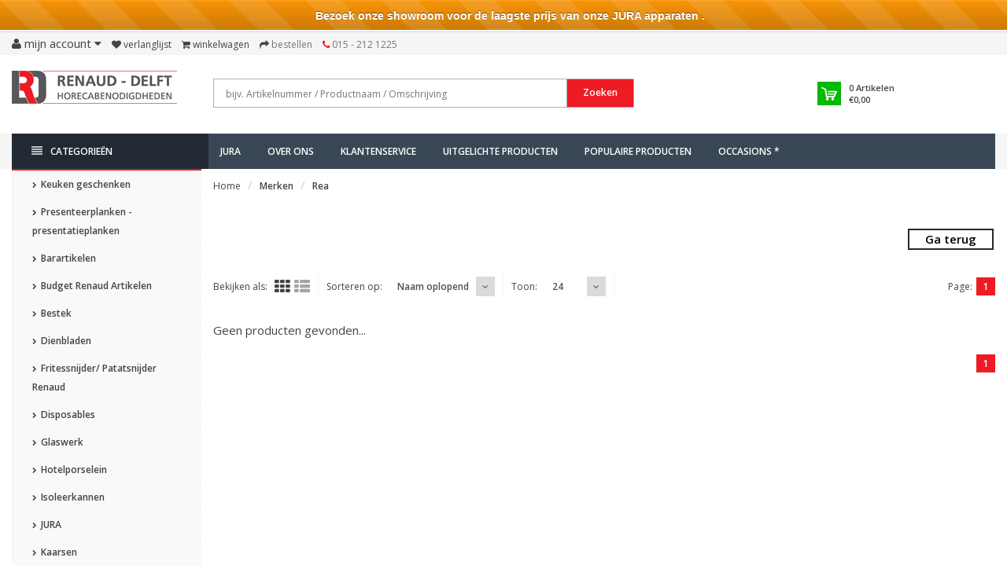

--- FILE ---
content_type: text/html;charset=utf-8
request_url: https://www.renaud.nl/brands/rea/
body_size: 24042
content:
<!DOCTYPE html>
<!--[if IE 8]> <html class="ie8" lang="nl"> <![endif]-->
<!--[if IE 9]> <html class="ie9" lang="nl"> <![endif]-->
<!--[if !IE]><!--> <html lang="nl"> <!--<![endif]-->
<head>
    
  <meta charset="utf-8"/>
<!-- [START] 'blocks/head.rain' -->
<!--

  (c) 2008-2026 Lightspeed Netherlands B.V.
  http://www.lightspeedhq.com
  Generated: 21-01-2026 @ 18:27:06

-->
<link rel="canonical" href="https://www.renaud.nl/brands/rea/"/>
<link rel="alternate" href="https://www.renaud.nl/index.rss" type="application/rss+xml" title="Nieuwe producten"/>
<meta name="robots" content="noodp,noydir"/>
<meta name="google-site-verification" content="NWfxB2MvH2a-Jj81VKlym0pef48ou3GX2Xemk_e6aLY"/>
<meta property="og:url" content="https://www.renaud.nl/brands/rea/?source=facebook"/>
<meta property="og:site_name" content="Renaud – Delft Horecabenodigdheden B.V."/>
<meta property="og:title" content="Renaud Horeca Webshop"/>
<meta property="og:description" content="Renaud.nl - Webshop voor de Horeca | © 2022.<br />
Glas, hotelporselein, bestek, koksmessen, disposables, hotelbenodigdheden, koffiezetapparatuur, horeca- en keuken"/>
<!--[if lt IE 9]>
<script src="https://cdn.webshopapp.com/assets/html5shiv.js?2025-02-20"></script>
<![endif]-->
<!-- [END] 'blocks/head.rain' -->
  <title>Renaud Horeca Webshop - Renaud – Delft Horecabenodigdheden B.V.</title>
  <meta name="description" content="Renaud.nl - Webshop voor de Horeca | © 2022.<br />
Glas, hotelporselein, bestek, koksmessen, disposables, hotelbenodigdheden, koffiezetapparatuur, horeca- en keuken" />
  <meta name="keywords" content="horeca, webshop, horecabenodigdheden, bain marie, apparatuur, inventaris, grill, oven, pizza, vaatwasmachine, koelvitrine, friteuse, horeca apparatuur,  bestek, servies, kookpan, dienblad, theedoek, GN, gastronomie, glas, glazen, jura, koffiezetappar" />
  <meta name="viewport" content="width=device-width, initial-scale=1.0">
  <meta name="apple-mobile-web-app-capable" content="yes">
  <meta name="apple-mobile-web-app-status-bar-style" content="black">
  
  <link rel="shortcut icon" href="https://cdn.webshopapp.com/shops/95674/themes/78936/assets/favicon.ico?20260120231349" type="image/x-icon" />
  <link href='//fonts.googleapis.com/css?family=Open%20Sans:400,300,600%7COpen%20Sans:400,300,600
  %7COpen%20Sans:400,300,600' rel='stylesheet' type='text/css'>
  
  <link rel="stylesheet" href="https://cdn.webshopapp.com/shops/95674/themes/78936/assets/font-awesome-min.css?20260121174111">
  <link rel="stylesheet" href="https://cdn.webshopapp.com/shops/95674/themes/78936/assets/bootstrap-min.css?20260121174111">
  <link rel="stylesheet" href="https://cdn.webshopapp.com/shops/95674/themes/78936/assets/theme-department-min.css?20260121174111">
  <link rel="stylesheet" href="https://cdn.webshopapp.com/shops/95674/themes/78936/assets/aanbiedingen.css?20260121174111">
  <link rel="stylesheet" href="https://cdn.webshopapp.com/shops/95674/themes/78936/assets/settings.css?20260121174111" />  
  <link rel="stylesheet" href="https://cdn.webshopapp.com/shops/95674/themes/78936/assets/custom.css?20260121174111" />

  <script type="text/javascript" src="https://cdn.webshopapp.com/shops/95674/themes/78936/assets/jquery-1-11-0-min.js?20260121174111"></script>

</head>
<body>
  
  <div id="top">
    <div class="container">
      
      <div class="pull-left top-links">
        <ul class="list-inline">
          
          
            
     <li class="dropdown">
            <a href="https://www.renaud.nl/account/" title="My Account" class="dropdown-toggle" data-toggle="dropdown"><i class="fa fa-user"></i> 
              <span class="hidden-xs hidden-sm hidden-md">Mijn account </span> <i class="fa fa-caret-down"></i>
            </a>
            <ul class="dropdown-menu">
              
                             <li><a href="https://www.renaud.nl/account/register/">Registreren</a></li>
              <li><a href="https://www.renaud.nl/account/login/">Inloggen</a></li>
                
              
              
            </ul>
          </li>
      
          
          
          <!-- begin -->
          
            <li><a href="https://www.renaud.nl/account/wishlist/" id="wishlist-total" title="Wish List (0)"><i class="fa fa-heart"></i> 
            <span class="hidden-xs hidden-sm hidden-md">Verlanglijst</span></a></li>          <li><a href="https://www.renaud.nl/cart/" title="Shopping Cart"><i class="fa fa-shopping-cart"></i> 
            <span class="hidden-xs hidden-sm hidden-md">Winkelwagen</span> <span class="cartitems hidden-lg"><b>0</b> Artikelen</span></a>
          </li>
          <li class="phone-number hidden-xs hidden-sm hidden-md"><a href="https://www.renaud.nl/checkout/" title="Checkout"><i class="fa fa-share"></i> <span>Bestellen</span></a></li>
          <li class="phone-number hidden-xs hidden-sm hidden-md"><a href="https://www.renaud.nl/service/"><i class="fa fa-phone"></i></a> <span>015 - 212 1225</span></li>
          
          
            
          
          <!-- einde -->
          
        
            
        </ul>
      </div>
      
      <div class="pull-right">
        <ul class="list-inline">
                            </ul>
      </div>
      
      
     
      
    </div>
   
    
    
  </div><!-- /.#top -->
  
  <div class="stickyWrap">
  <div id="header"> 
    <div class="container">
      <div class="row">
        <div class="col-md-3 col-sm-4 col-xs-12">
          <div id="logo">
            <a href="https://www.renaud.nl/" id="image-logo" title="Renaud – Delft Horecabenodigdheden B.V." >
              <img src="https://cdn.webshopapp.com/shops/95674/themes/78936/assets/logo.png?20260120231349" alt="Renaud – Delft Horecabenodigdheden B.V." />
            </a>
          </div><!-- /#logo -->
        </div><!-- /.col -->
        
        <div class="col-sm-6 col-xs-12 search-col">
          
          <form action="https://www.renaud.nl/search/" method="get" class="navbar-form navbar-search" role="search">
            <div class="input-group"> 
              <button type="submit" class="btn btn-default icon-search">Zoeken</button> 
              <input type="text" name="q" class="search-query col-sm-4" autocomplete="on" placeholder="bijv. Artikelnummer / Productnaam / Omschrijving" onfocus="this.placeholder = ''" onblur="this.placeholder = 'bijv. Artikelnummer / Productnaam / Omschrijving'" value="" />
            </div>
          </form>    
          <div class="autocomplete dropdown-menu dropdown">
            <div class="products products-livesearch clearfix"></div>
            <div class="more clearfix"><a class="item-add-btn btn btn-custom2 btn-block livesearch" href="#">Bekijk alle resultaten <span>(0)</span></a></div>
            <div class="notfound">Geen producten gevonden...</div>
          </div>  
        </div><!-- /.search-col -->
        <div class="col-md-3 col-sm-2 col-xs-12 no-padding-left">
                    
          <div id="cart" class="hidden-xs hidden-sm">
            
            <div class="dropdown-cart-menu-container">
              <div class="btn-group dropdown-cart">
                <a class="dropdown-toggle" href="https://www.renaud.nl/cart/">
                  <div class="minicart"></div>
                  <div class="info">
                    <span class="cartitems"><b>0</b> Artikelen</span>
                    <span class="cartprice">€0,00</span>
                  </div>
                </a>
                <div class="dropdown-menu dropdown-cart-menu pull-right clearfix" role="menu">
                  <ul class="dropdown-cart-product-list">
                    

<li class="item no-products clearfix">Geen producten gevonden...</li>

                  </ul>
                  <ul class="dropdown-cart-total">
                    <li><span class="dropdown-cart-total-title">Totaal excl. btw:</span>€0,00</li>
                  </ul><!-- .dropdown-cart-total -->
                  <div class="dropdown-cart-action">
                    <span><a href="https://www.renaud.nl/cart/" title="Mijn winkelwagen">Mijn winkelwagen</a></span>
                    <span><a href="https://www.renaud.nl/checkout/" class="btn btn-custom" title="Bestellen">Bestellen</a></span>
                  </div><!-- End .dropdown-cart-action -->
                </div><!-- End .dropdown-cart -->
                
              </div><!-- End .btn-group -->
            </div><!-- End .dropdown-cart-menu-container -->
          </div><!-- End #cart -->
        </div><!-- /.col-md-3 -->
      </div>
    </div><!-- /.container -->
  </div><!-- /#header -->    
  
  <div id="nav">
    <div class="container">
      <div class="row">
        <div class="col-md-12 clearfix">
          <nav id="main-nav">
            <div id="responsive-nav">
              <div id="responsive-nav-button" class="highlight" >
                <span class="active"><i class="fa fa-align-justify"></i> Categorieën</span>
              </div><!-- responsive-nav-button -->
            </div>
            
            <ul class="menu clearfix">
              <li class="col-md-3 highlight">
               	                <a class="active" href="https://www.renaud.nl/catalog/" title="Catalogus"><i class="fa fa-align-justify"></i> Categorieën</a>
                                <div class="homepage-sidemenu fixedsub ">
  <ul class="sideMenu">
            <li data-id="10497148"><a href="https://www.renaud.nl/keuken-geschenken/" title="Keuken geschenken"><i class="icon fa fa-chevron-right"></i> Keuken geschenken</a>
                
      </li>
            <li data-id="10448574"><a href="https://www.renaud.nl/presenteerplanken-presentatieplanken/" title="Presenteerplanken - presentatieplanken"><i class="icon fa fa-chevron-right"></i> Presenteerplanken - presentatieplanken</a>
                <ul class="dropdown-menu mega-menu sub">
                    <li><a href="https://www.renaud.nl/presenteerplanken-presentatieplanken/houtwaren/" title="Houtwaren"><i class="icon fa fa-chevron-right"></i> Houtwaren</a>
                      </li>
                  </ul>
                
      </li>
            <li data-id="2551576"><a href="https://www.renaud.nl/barartikelen/" title="Barartikelen"><i class="icon fa fa-chevron-right"></i> Barartikelen</a>
                
      </li>
            <li data-id="10313762"><a href="https://www.renaud.nl/budget-renaud-artikelen/" title="Budget Renaud Artikelen"><i class="icon fa fa-chevron-right"></i> Budget Renaud Artikelen</a>
                
      </li>
            <li data-id="2551560"><a href="https://www.renaud.nl/bestek/" title="Bestek"><i class="icon fa fa-chevron-right"></i> Bestek</a>
                <ul class="dropdown-menu mega-menu sub">
                    <li><a href="https://www.renaud.nl/bestek/ps-1/" title="PS 1"><i class="icon fa fa-chevron-right"></i> PS 1</a>
                      </li>
                    <li><a href="https://www.renaud.nl/bestek/debefa/" title="Debefa"><i class="icon fa fa-chevron-right"></i> Debefa</a>
                        <ul class="dropdown-menu mega-menu subsub">
                            <li><a href="https://www.renaud.nl/bestek/debefa/delft/" title="Delft"><i class="icon fa fa-chevron-right"></i> Delft</a></li>
                            <li><a href="https://www.renaud.nl/bestek/debefa/iceberg/" title="Iceberg"><i class="icon fa fa-chevron-right"></i> Iceberg</a></li>
                            <li><a href="https://www.renaud.nl/bestek/debefa/florentine/" title="Florentine"><i class="icon fa fa-chevron-right"></i> Florentine</a></li>
                            <li><a href="https://www.renaud.nl/bestek/debefa/royal/" title="Royal"><i class="icon fa fa-chevron-right"></i> Royal</a></li>
                            <li><a href="https://www.renaud.nl/bestek/debefa/vertigo/" title="Vertigo"><i class="icon fa fa-chevron-right"></i> Vertigo</a></li>
                          </ul>
                      </li>
                    <li><a href="https://www.renaud.nl/bestek/arcoroc/" title="Arcoroc"><i class="icon fa fa-chevron-right"></i> Arcoroc</a>
                      </li>
                    <li><a href="https://www.renaud.nl/bestek/steakbestek/" title="Steakbestek"><i class="icon fa fa-chevron-right"></i> Steakbestek</a>
                      </li>
                    <li><a href="https://www.renaud.nl/bestek/amefa/" title="Amefa"><i class="icon fa fa-chevron-right"></i> Amefa</a>
                      </li>
                    <li><a href="https://www.renaud.nl/bestek/economy-line/" title="Economy Line"><i class="icon fa fa-chevron-right"></i> Economy Line</a>
                      </li>
                    <li><a href="https://www.renaud.nl/bestek/bistro-line/" title="Bistro Line"><i class="icon fa fa-chevron-right"></i> Bistro Line</a>
                      </li>
                    <li><a href="https://www.renaud.nl/bestek/amuse/" title="Amuse"><i class="icon fa fa-chevron-right"></i> Amuse</a>
                      </li>
                    <li><a href="https://www.renaud.nl/bestek/barcelona/" title="Barcelona"><i class="icon fa fa-chevron-right"></i> Barcelona</a>
                      </li>
                    <li><a href="https://www.renaud.nl/bestek/paris/" title="Paris"><i class="icon fa fa-chevron-right"></i> Paris</a>
                      </li>
                    <li><a href="https://www.renaud.nl/bestek/sydney/" title="Sydney"><i class="icon fa fa-chevron-right"></i> Sydney</a>
                      </li>
                    <li><a href="https://www.renaud.nl/bestek/alida/" title="Alida"><i class="icon fa fa-chevron-right"></i> Alida</a>
                      </li>
                    <li><a href="https://www.renaud.nl/bestek/diversen/" title="Diversen"><i class="icon fa fa-chevron-right"></i> Diversen</a>
                      </li>
                    <li><a href="https://www.renaud.nl/bestek/madrid/" title="Madrid"><i class="icon fa fa-chevron-right"></i> Madrid</a>
                      </li>
                    <li><a href="https://www.renaud.nl/bestek/becchetti/" title="Becchetti"><i class="icon fa fa-chevron-right"></i> Becchetti</a>
                      </li>
                    <li><a href="https://www.renaud.nl/bestek/nice/" title="Nice"><i class="icon fa fa-chevron-right"></i> Nice</a>
                      </li>
                    <li><a href="https://www.renaud.nl/bestek/sola/" title="Sola"><i class="icon fa fa-chevron-right"></i> Sola</a>
                        <ul class="dropdown-menu mega-menu subsub">
                            <li><a href="https://www.renaud.nl/bestek/sola/amsterdam/" title="Amsterdam"><i class="icon fa fa-chevron-right"></i> Amsterdam</a></li>
                            <li><a href="https://www.renaud.nl/bestek/sola/bali/" title="Bali"><i class="icon fa fa-chevron-right"></i> Bali</a></li>
                            <li><a href="https://www.renaud.nl/bestek/sola/baguette/" title="Baguette"><i class="icon fa fa-chevron-right"></i> Baguette</a></li>
                            <li><a href="https://www.renaud.nl/bestek/sola/durban/" title="Durban"><i class="icon fa fa-chevron-right"></i> Durban</a></li>
                            <li><a href="https://www.renaud.nl/bestek/sola/facette/" title="Facette"><i class="icon fa fa-chevron-right"></i> Facette</a></li>
                            <li><a href="https://www.renaud.nl/bestek/sola/florence/" title="Florence"><i class="icon fa fa-chevron-right"></i> Florence</a></li>
                            <li><a href="https://www.renaud.nl/bestek/sola/haagsch-lofje/" title="Haagsch Lofje"><i class="icon fa fa-chevron-right"></i> Haagsch Lofje</a></li>
                            <li><a href="https://www.renaud.nl/bestek/sola/lausanne/" title="Lausanne"><i class="icon fa fa-chevron-right"></i> Lausanne</a></li>
                            <li><a href="https://www.renaud.nl/bestek/sola/lima/" title="Lima"><i class="icon fa fa-chevron-right"></i> Lima</a></li>
                            <li><a href="https://www.renaud.nl/bestek/sola/luxor/" title="Luxor"><i class="icon fa fa-chevron-right"></i> Luxor</a></li>
                            <li><a href="https://www.renaud.nl/bestek/sola/nordica/" title="Nordica"><i class="icon fa fa-chevron-right"></i> Nordica</a></li>
                            <li><a href="https://www.renaud.nl/bestek/sola/privilege/" title="Privilege"><i class="icon fa fa-chevron-right"></i> Privilege</a></li>
                          </ul>
                      </li>
                  </ul>
                
      </li>
            <li data-id="2551112"><a href="https://www.renaud.nl/dienbladen/" title="Dienbladen"><i class="icon fa fa-chevron-right"></i> Dienbladen</a>
                
      </li>
            <li data-id="2552234"><a href="https://www.renaud.nl/fritessnijder-patatsnijder-renaud/" title="Fritessnijder/ Patatsnijder Renaud"><i class="icon fa fa-chevron-right"></i> Fritessnijder/ Patatsnijder Renaud</a>
                
      </li>
            <li data-id="2551110"><a href="https://www.renaud.nl/disposables/" title="Disposables"><i class="icon fa fa-chevron-right"></i> Disposables</a>
                <ul class="dropdown-menu mega-menu sub">
                    <li><a href="https://www.renaud.nl/disposables/disposables-take-a-way/" title="Disposables/Take a way"><i class="icon fa fa-chevron-right"></i> Disposables/Take a way</a>
                      </li>
                    <li><a href="https://www.renaud.nl/disposables/eco-bagastro-kommen-borden-en-schaaltjes/" title="Eco bagastro kommen, borden en schaaltjes"><i class="icon fa fa-chevron-right"></i> Eco bagastro kommen, borden en schaaltjes</a>
                      </li>
                    <li><a href="https://www.renaud.nl/disposables/bekers-soepbekers-kartonnen-bekers/" title="Bekers, soepbekers, kartonnen bekers"><i class="icon fa fa-chevron-right"></i> Bekers, soepbekers, kartonnen bekers</a>
                      </li>
                    <li><a href="https://www.renaud.nl/disposables/servetten-tafelpapier-en-placemats/" title="Servetten, Tafelpapier en Placemats"><i class="icon fa fa-chevron-right"></i> Servetten, Tafelpapier en Placemats</a>
                      </li>
                    <li><a href="https://www.renaud.nl/disposables/poetspapier/" title="Poetspapier"><i class="icon fa fa-chevron-right"></i> Poetspapier</a>
                      </li>
                    <li><a href="https://www.renaud.nl/disposables/toiletpapier-handdoekjes/" title="Toiletpapier, Handdoekjes"><i class="icon fa fa-chevron-right"></i> Toiletpapier, Handdoekjes</a>
                      </li>
                    <li><a href="https://www.renaud.nl/disposables/dispensers/" title="Dispensers"><i class="icon fa fa-chevron-right"></i> Dispensers</a>
                      </li>
                    <li><a href="https://www.renaud.nl/disposables/cateringbak-schaal-doos/" title="Cateringbak, Schaal, Doos"><i class="icon fa fa-chevron-right"></i> Cateringbak, Schaal, Doos</a>
                      </li>
                    <li><a href="https://www.renaud.nl/disposables/snackbakjes/" title="Snackbakjes"><i class="icon fa fa-chevron-right"></i> Snackbakjes</a>
                      </li>
                    <li><a href="https://www.renaud.nl/disposables/glazen-en-bekers/" title="Glazen en Bekers"><i class="icon fa fa-chevron-right"></i> Glazen en Bekers</a>
                      </li>
                    <li><a href="https://www.renaud.nl/disposables/eenmalig-bestek-en-servies/" title="Eenmalig bestek en servies"><i class="icon fa fa-chevron-right"></i> Eenmalig bestek en servies</a>
                      </li>
                    <li><a href="https://www.renaud.nl/disposables/amuse/" title="Amuse"><i class="icon fa fa-chevron-right"></i> Amuse</a>
                      </li>
                    <li><a href="https://www.renaud.nl/disposables/prikkers/" title="Prikkers"><i class="icon fa fa-chevron-right"></i> Prikkers</a>
                      </li>
                    <li><a href="https://www.renaud.nl/disposables/rietjes-tonicstampers-stirres/" title="Rietjes, Tonicstampers, Stirres"><i class="icon fa fa-chevron-right"></i> Rietjes, Tonicstampers, Stirres</a>
                      </li>
                    <li><a href="https://www.renaud.nl/disposables/foodstickers/" title="Foodstickers"><i class="icon fa fa-chevron-right"></i> Foodstickers</a>
                      </li>
                    <li><a href="https://www.renaud.nl/disposables/bakvorm-randjes/" title="Bakvorm, Randjes"><i class="icon fa fa-chevron-right"></i> Bakvorm, Randjes</a>
                      </li>
                    <li><a href="https://www.renaud.nl/disposables/kokskleding/" title="Kokskleding"><i class="icon fa fa-chevron-right"></i> Kokskleding</a>
                      </li>
                    <li><a href="https://www.renaud.nl/disposables/vetvrij-papier-folie/" title="Vetvrij papier, Folie"><i class="icon fa fa-chevron-right"></i> Vetvrij papier, Folie</a>
                      </li>
                    <li><a href="https://www.renaud.nl/disposables/sausbakje/" title="Sausbakje"><i class="icon fa fa-chevron-right"></i> Sausbakje</a>
                      </li>
                  </ul>
                
      </li>
            <li data-id="2551558"><a href="https://www.renaud.nl/glaswerk/" title="Glaswerk"><i class="icon fa fa-chevron-right"></i> Glaswerk</a>
                <ul class="dropdown-menu mega-menu sub">
                    <li><a href="https://www.renaud.nl/glaswerk/wijn-port-sherry/" title="Wijn, Port, Sherry"><i class="icon fa fa-chevron-right"></i> Wijn, Port, Sherry</a>
                      </li>
                    <li><a href="https://www.renaud.nl/glaswerk/champagne-cocktail/" title="Champagne, Cocktail"><i class="icon fa fa-chevron-right"></i> Champagne, Cocktail</a>
                      </li>
                    <li><a href="https://www.renaud.nl/glaswerk/tumblers-longdrinks/" title="Tumblers, Longdrinks"><i class="icon fa fa-chevron-right"></i> Tumblers, Longdrinks</a>
                      </li>
                    <li><a href="https://www.renaud.nl/glaswerk/cola-bierglazen/" title="Cola- Bierglazen"><i class="icon fa fa-chevron-right"></i> Cola- Bierglazen</a>
                      </li>
                    <li><a href="https://www.renaud.nl/glaswerk/borrel-likeur-cognac/" title="Borrel, Likeur, Cognac"><i class="icon fa fa-chevron-right"></i> Borrel, Likeur, Cognac</a>
                      </li>
                    <li><a href="https://www.renaud.nl/glaswerk/amuse/" title="Amuse"><i class="icon fa fa-chevron-right"></i> Amuse</a>
                      </li>
                    <li><a href="https://www.renaud.nl/glaswerk/koffie-theeglas/" title="Koffie- Theeglas"><i class="icon fa fa-chevron-right"></i> Koffie- Theeglas</a>
                      </li>
                    <li><a href="https://www.renaud.nl/glaswerk/dessertglazen/" title="Dessertglazen"><i class="icon fa fa-chevron-right"></i> Dessertglazen</a>
                      </li>
                    <li><a href="https://www.renaud.nl/glaswerk/servies/" title="Servies"><i class="icon fa fa-chevron-right"></i> Servies</a>
                      </li>
                    <li><a href="https://www.renaud.nl/glaswerk/schalen/" title="Schalen"><i class="icon fa fa-chevron-right"></i> Schalen</a>
                      </li>
                    <li><a href="https://www.renaud.nl/glaswerk/karaf-waterkan/" title="Karaf, Waterkan"><i class="icon fa fa-chevron-right"></i> Karaf, Waterkan</a>
                      </li>
                    <li><a href="https://www.renaud.nl/glaswerk/glaswerk-diversen/" title="Glaswerk diversen"><i class="icon fa fa-chevron-right"></i> Glaswerk diversen</a>
                      </li>
                    <li><a href="https://www.renaud.nl/glaswerk/herbruikbaar-kunststof-glas/" title="Herbruikbaar kunststof glas"><i class="icon fa fa-chevron-right"></i> Herbruikbaar kunststof glas</a>
                      </li>
                  </ul>
                
      </li>
            <li data-id="2551092"><a href="https://www.renaud.nl/hotelporselein/" title="Hotelporselein"><i class="icon fa fa-chevron-right"></i> Hotelporselein</a>
                <ul class="dropdown-menu mega-menu sub">
                    <li><a href="https://www.renaud.nl/hotelporselein/borden/" title="Borden"><i class="icon fa fa-chevron-right"></i> Borden</a>
                      </li>
                    <li><a href="https://www.renaud.nl/hotelporselein/koppen/" title="Koppen"><i class="icon fa fa-chevron-right"></i> Koppen</a>
                      </li>
                    <li><a href="https://www.renaud.nl/hotelporselein/schotels/" title="Schotels"><i class="icon fa fa-chevron-right"></i> Schotels</a>
                      </li>
                    <li><a href="https://www.renaud.nl/hotelporselein/schalen/" title="Schalen"><i class="icon fa fa-chevron-right"></i> Schalen</a>
                      </li>
                    <li><a href="https://www.renaud.nl/hotelporselein/kommen/" title="Kommen"><i class="icon fa fa-chevron-right"></i> Kommen</a>
                      </li>
                    <li><a href="https://www.renaud.nl/hotelporselein/renaud-hotelporselein/" title="Renaud Hotelporselein"><i class="icon fa fa-chevron-right"></i> Renaud Hotelporselein</a>
                      </li>
                    <li><a href="https://www.renaud.nl/hotelporselein/royal-delft/" title="Royal Delft"><i class="icon fa fa-chevron-right"></i> Royal Delft</a>
                      </li>
                    <li><a href="https://www.renaud.nl/hotelporselein/emaille/" title="Emaille"><i class="icon fa fa-chevron-right"></i> Emaille</a>
                      </li>
                    <li><a href="https://www.renaud.nl/hotelporselein/seltmann-servies/" title="Seltmann Servies"><i class="icon fa fa-chevron-right"></i> Seltmann Servies</a>
                        <ul class="dropdown-menu mega-menu subsub">
                            <li><a href="https://www.renaud.nl/hotelporselein/seltmann-servies/servies-wit/" title="Servies Wit"><i class="icon fa fa-chevron-right"></i> Servies Wit</a></li>
                            <li><a href="https://www.renaud.nl/hotelporselein/seltmann-servies/servies-ivoor/" title="Servies Ivoor"><i class="icon fa fa-chevron-right"></i> Servies Ivoor</a></li>
                            <li><a href="https://www.renaud.nl/hotelporselein/seltmann-servies/livorno/" title="Livorno"><i class="icon fa fa-chevron-right"></i> Livorno</a></li>
                          </ul>
                      </li>
                    <li><a href="https://www.renaud.nl/hotelporselein/melamine/" title="Melamine"><i class="icon fa fa-chevron-right"></i> Melamine</a>
                      </li>
                    <li><a href="https://www.renaud.nl/hotelporselein/cosy-trendy/" title="Cosy &amp; Trendy"><i class="icon fa fa-chevron-right"></i> Cosy &amp; Trendy</a>
                        <ul class="dropdown-menu mega-menu subsub">
                            <li><a href="https://www.renaud.nl/hotelporselein/cosy-trendy/lerida/" title="Lerida"><i class="icon fa fa-chevron-right"></i> Lerida</a></li>
                            <li><a href="https://www.renaud.nl/hotelporselein/cosy-trendy/quintana/" title="Quintana"><i class="icon fa fa-chevron-right"></i> Quintana</a></li>
                          </ul>
                      </li>
                    <li><a href="https://www.renaud.nl/hotelporselein/villeroy-boch/" title="Villeroy &amp; Boch"><i class="icon fa fa-chevron-right"></i> Villeroy &amp; Boch</a>
                      </li>
                    <li><a href="https://www.renaud.nl/hotelporselein/walkure/" title="Walkure"><i class="icon fa fa-chevron-right"></i> Walkure</a>
                      </li>
                    <li><a href="https://www.renaud.nl/hotelporselein/q-authentic/" title="Q Authentic"><i class="icon fa fa-chevron-right"></i> Q Authentic</a>
                      </li>
                    <li><a href="https://www.renaud.nl/hotelporselein/rustico/" title="Rustico"><i class="icon fa fa-chevron-right"></i> Rustico</a>
                      </li>
                    <li><a href="https://www.renaud.nl/hotelporselein/continental/" title="Continental"><i class="icon fa fa-chevron-right"></i> Continental</a>
                      </li>
                    <li><a href="https://www.renaud.nl/hotelporselein/diversen/" title="Diversen"><i class="icon fa fa-chevron-right"></i> Diversen</a>
                      </li>
                    <li><a href="https://www.renaud.nl/hotelporselein/porcelite/" title="Porcelite"><i class="icon fa fa-chevron-right"></i> Porcelite</a>
                      </li>
                    <li><a href="https://www.renaud.nl/hotelporselein/q-fine-china/" title="Q Fine china"><i class="icon fa fa-chevron-right"></i> Q Fine china</a>
                      </li>
                    <li><a href="https://www.renaud.nl/hotelporselein/st-james/" title="St James"><i class="icon fa fa-chevron-right"></i> St James</a>
                      </li>
                    <li><a href="https://www.renaud.nl/hotelporselein/costaverde-hotelporselein/" title="Costaverde hotelporselein"><i class="icon fa fa-chevron-right"></i> Costaverde hotelporselein</a>
                      </li>
                    <li><a href="https://www.renaud.nl/hotelporselein/systeem-porcelein/" title="Systeem porcelein"><i class="icon fa fa-chevron-right"></i> Systeem porcelein</a>
                      </li>
                    <li><a href="https://www.renaud.nl/hotelporselein/cosy-en-trendy/" title="Cosy en Trendy"><i class="icon fa fa-chevron-right"></i> Cosy en Trendy</a>
                      </li>
                    <li><a href="https://www.renaud.nl/hotelporselein/bekers/" title="Bekers"><i class="icon fa fa-chevron-right"></i> Bekers</a>
                      </li>
                    <li><a href="https://www.renaud.nl/hotelporselein/lilien/" title="Lilien"><i class="icon fa fa-chevron-right"></i> Lilien</a>
                      </li>
                    <li><a href="https://www.renaud.nl/hotelporselein/palmer/" title="Palmer"><i class="icon fa fa-chevron-right"></i> Palmer</a>
                      </li>
                    <li><a href="https://www.renaud.nl/hotelporselein/kannen/" title="Kannen"><i class="icon fa fa-chevron-right"></i> Kannen</a>
                      </li>
                    <li><a href="https://www.renaud.nl/hotelporselein/langenthal/" title="Langenthal"><i class="icon fa fa-chevron-right"></i> Langenthal</a>
                      </li>
                    <li><a href="https://www.renaud.nl/hotelporselein/genware/" title="GenWare"><i class="icon fa fa-chevron-right"></i> GenWare</a>
                      </li>
                    <li><a href="https://www.renaud.nl/hotelporselein/pan/" title="Pan"><i class="icon fa fa-chevron-right"></i> Pan</a>
                      </li>
                    <li><a href="https://www.renaud.nl/hotelporselein/bonna/" title="Bonna"><i class="icon fa fa-chevron-right"></i> Bonna</a>
                      </li>
                  </ul>
                
      </li>
            <li data-id="2551878"><a href="https://www.renaud.nl/isoleerkannen/" title="Isoleerkannen"><i class="icon fa fa-chevron-right"></i> Isoleerkannen</a>
                
      </li>
            <li data-id="10260804"><a href="https://www.renaud.nl/jura/" title="JURA"><i class="icon fa fa-chevron-right"></i> JURA</a>
                <ul class="dropdown-menu mega-menu sub">
                    <li><a href="https://www.renaud.nl/jura/zakelijke-apparaten/" title="Zakelijke apparaten"><i class="icon fa fa-chevron-right"></i> Zakelijke apparaten</a>
                      </li>
                    <li><a href="https://www.renaud.nl/jura/huishoudelijke-apparaten/" title="Huishoudelijke apparaten"><i class="icon fa fa-chevron-right"></i> Huishoudelijke apparaten</a>
                      </li>
                    <li><a href="https://www.renaud.nl/jura/accessoires/" title="Accessoires"><i class="icon fa fa-chevron-right"></i> Accessoires</a>
                      </li>
                    <li><a href="https://www.renaud.nl/jura/onderdelen/" title="Onderdelen"><i class="icon fa fa-chevron-right"></i> Onderdelen</a>
                      </li>
                    <li><a href="https://www.renaud.nl/jura/onderhoudsproducten/" title="Onderhoudsproducten"><i class="icon fa fa-chevron-right"></i> Onderhoudsproducten</a>
                      </li>
                  </ul>
                
      </li>
            <li data-id="2551872"><a href="https://www.renaud.nl/kaarsen/" title="Kaarsen"><i class="icon fa fa-chevron-right"></i> Kaarsen</a>
                
      </li>
            <li data-id="2551120"><a href="https://www.renaud.nl/keukenapparatuur/" title="Keukenapparatuur"><i class="icon fa fa-chevron-right"></i> Keukenapparatuur</a>
                <ul class="dropdown-menu mega-menu sub">
                    <li><a href="https://www.renaud.nl/keukenapparatuur/keukenmachines/" title="Keukenmachines"><i class="icon fa fa-chevron-right"></i> Keukenmachines</a>
                      </li>
                    <li><a href="https://www.renaud.nl/keukenapparatuur/afzuigkappen/" title="Afzuigkappen"><i class="icon fa fa-chevron-right"></i> Afzuigkappen</a>
                      </li>
                    <li><a href="https://www.renaud.nl/keukenapparatuur/keukenmachine-accessoires/" title="Keukenmachine Accessoires"><i class="icon fa fa-chevron-right"></i> Keukenmachine Accessoires</a>
                      </li>
                    <li><a href="https://www.renaud.nl/keukenapparatuur/blenders-thermo-blenders/" title="Blenders, Thermo blenders"><i class="icon fa fa-chevron-right"></i> Blenders, Thermo blenders</a>
                      </li>
                    <li><a href="https://www.renaud.nl/keukenapparatuur/citruspersen-sapcentrifuges/" title="Citruspersen, Sapcentrifuges"><i class="icon fa fa-chevron-right"></i> Citruspersen, Sapcentrifuges</a>
                      </li>
                    <li><a href="https://www.renaud.nl/keukenapparatuur/mixers-staafmixers-shakers/" title="Mixers, Staafmixers, Shakers"><i class="icon fa fa-chevron-right"></i> Mixers, Staafmixers, Shakers</a>
                      </li>
                    <li><a href="https://www.renaud.nl/keukenapparatuur/bainmaries/" title="Bainmarie&#039;s"><i class="icon fa fa-chevron-right"></i> Bainmarie&#039;s</a>
                      </li>
                    <li><a href="https://www.renaud.nl/keukenapparatuur/grillen-bbqs-en-salamanders/" title="Grillen, BBQ&#039;s en salamanders"><i class="icon fa fa-chevron-right"></i> Grillen, BBQ&#039;s en salamanders</a>
                      </li>
                    <li><a href="https://www.renaud.nl/keukenapparatuur/tosti-ijzers-toasters/" title="Tosti-ijzers, Toasters"><i class="icon fa fa-chevron-right"></i> Tosti-ijzers, Toasters</a>
                      </li>
                    <li><a href="https://www.renaud.nl/keukenapparatuur/planeetmengers/" title="Planeetmengers"><i class="icon fa fa-chevron-right"></i> Planeetmengers</a>
                      </li>
                    <li><a href="https://www.renaud.nl/keukenapparatuur/vleessnijmachines/" title="Vleessnijmachines"><i class="icon fa fa-chevron-right"></i> Vleessnijmachines</a>
                      </li>
                    <li><a href="https://www.renaud.nl/keukenapparatuur/ovens-magnetrons-en-combisteamers/" title="Ovens, Magnetrons en combisteamers"><i class="icon fa fa-chevron-right"></i> Ovens, Magnetrons en combisteamers</a>
                      </li>
                    <li><a href="https://www.renaud.nl/keukenapparatuur/warmhoudvitrines-warmhouders-warmhoudlampen-warmho/" title="Warmhoudvitrines - Warmhouders - Warmhoudlampen - Warmhoudplaten"><i class="icon fa fa-chevron-right"></i> Warmhoudvitrines - Warmhouders - Warmhoudlampen - Warmhoudplaten</a>
                      </li>
                    <li><a href="https://www.renaud.nl/keukenapparatuur/friteuses-snack-benodigdheden/" title="Friteuses, Snack Benodigdheden"><i class="icon fa fa-chevron-right"></i> Friteuses, Snack Benodigdheden</a>
                      </li>
                    <li><a href="https://www.renaud.nl/keukenapparatuur/vleesmolens/" title="Vleesmolens"><i class="icon fa fa-chevron-right"></i> Vleesmolens</a>
                      </li>
                    <li><a href="https://www.renaud.nl/keukenapparatuur/kookplaten-inductiekookplaten-gasfornuizen/" title="Kookplaten, Inductiekookplaten, Gasfornuizen"><i class="icon fa fa-chevron-right"></i> Kookplaten, Inductiekookplaten, Gasfornuizen</a>
                      </li>
                    <li><a href="https://www.renaud.nl/keukenapparatuur/vacumeermachines/" title="Vacumeermachines"><i class="icon fa fa-chevron-right"></i> Vacumeermachines</a>
                      </li>
                    <li><a href="https://www.renaud.nl/keukenapparatuur/branders/" title="Branders"><i class="icon fa fa-chevron-right"></i> Branders</a>
                      </li>
                    <li><a href="https://www.renaud.nl/keukenapparatuur/rijstkokers/" title="Rijstkokers"><i class="icon fa fa-chevron-right"></i> Rijstkokers</a>
                      </li>
                    <li><a href="https://www.renaud.nl/keukenapparatuur/eierkokers/" title="Eierkokers"><i class="icon fa fa-chevron-right"></i> Eierkokers</a>
                      </li>
                    <li><a href="https://www.renaud.nl/keukenapparatuur/pasta-apparaten/" title="pasta apparaten"><i class="icon fa fa-chevron-right"></i> pasta apparaten</a>
                      </li>
                    <li><a href="https://www.renaud.nl/keukenapparatuur/bakplaten/" title="Bakplaten"><i class="icon fa fa-chevron-right"></i> Bakplaten</a>
                      </li>
                    <li><a href="https://www.renaud.nl/keukenapparatuur/lavasteengrill/" title="lavasteengrill"><i class="icon fa fa-chevron-right"></i> lavasteengrill</a>
                      </li>
                    <li><a href="https://www.renaud.nl/keukenapparatuur/onderstel/" title="onderstel"><i class="icon fa fa-chevron-right"></i> onderstel</a>
                      </li>
                    <li><a href="https://www.renaud.nl/keukenapparatuur/neutrale-unit-en-onderstellen/" title="Neutrale unit en onderstellen"><i class="icon fa fa-chevron-right"></i> Neutrale unit en onderstellen</a>
                      </li>
                    <li><a href="https://www.renaud.nl/keukenapparatuur/overige-grootkeuken-apparatuur/" title="Overige grootkeuken apparatuur"><i class="icon fa fa-chevron-right"></i> Overige grootkeuken apparatuur</a>
                      </li>
                    <li><a href="https://www.renaud.nl/keukenapparatuur/crepe-plaat-en-wafelapparaten/" title="Crepe plaat en  wafelapparaten"><i class="icon fa fa-chevron-right"></i> Crepe plaat en  wafelapparaten</a>
                      </li>
                    <li><a href="https://www.renaud.nl/keukenapparatuur/groente-snijapparaat/" title="Groente snijapparaat"><i class="icon fa fa-chevron-right"></i> Groente snijapparaat</a>
                      </li>
                    <li><a href="https://www.renaud.nl/keukenapparatuur/overige-apparatuur/" title="Overige apparatuur"><i class="icon fa fa-chevron-right"></i> Overige apparatuur</a>
                      </li>
                    <li><a href="https://www.renaud.nl/keukenapparatuur/werktafel-wandplank-en-wandkast/" title="Werktafel Wandplank en Wandkast"><i class="icon fa fa-chevron-right"></i> Werktafel Wandplank en Wandkast</a>
                      </li>
                    <li><a href="https://www.renaud.nl/keukenapparatuur/stellingen-en-wandschappen/" title="Stellingen en wandschappen"><i class="icon fa fa-chevron-right"></i> Stellingen en wandschappen</a>
                      </li>
                    <li><a href="https://www.renaud.nl/keukenapparatuur/kranen-en-voorspoeldouches/" title="kranen en voorspoeldouches"><i class="icon fa fa-chevron-right"></i> kranen en voorspoeldouches</a>
                      </li>
                    <li><a href="https://www.renaud.nl/keukenapparatuur/thermoboxen/" title="Thermoboxen"><i class="icon fa fa-chevron-right"></i> Thermoboxen</a>
                      </li>
                    <li><a href="https://www.renaud.nl/keukenapparatuur/pizza-oven/" title="Pizza oven"><i class="icon fa fa-chevron-right"></i> Pizza oven</a>
                      </li>
                    <li><a href="https://www.renaud.nl/keukenapparatuur/regaalwagens-serveerwagen/" title="Regaalwagens, serveerwagen"><i class="icon fa fa-chevron-right"></i> Regaalwagens, serveerwagen</a>
                      </li>
                  </ul>
                
      </li>
            <li data-id="2551096"><a href="https://www.renaud.nl/klein-keukenmaterialen/" title="Klein keukenmaterialen"><i class="icon fa fa-chevron-right"></i> Klein keukenmaterialen</a>
                <ul class="dropdown-menu mega-menu sub">
                    <li><a href="https://www.renaud.nl/klein-keukenmaterialen/koksbranders/" title="Koksbranders"><i class="icon fa fa-chevron-right"></i> Koksbranders</a>
                      </li>
                    <li><a href="https://www.renaud.nl/klein-keukenmaterialen/slagroomapparaten/" title="Slagroomapparaten"><i class="icon fa fa-chevron-right"></i> Slagroomapparaten</a>
                      </li>
                    <li><a href="https://www.renaud.nl/klein-keukenmaterialen/thermometers-weegschalen-kookwekkers/" title="Thermometers, Weegschalen, Kookwekkers"><i class="icon fa fa-chevron-right"></i> Thermometers, Weegschalen, Kookwekkers</a>
                      </li>
                    <li><a href="https://www.renaud.nl/klein-keukenmaterialen/plastic-bakken-bewaardozen-en-voedsledozen/" title="Plastic bakken, Bewaardozen en Voedsledozen"><i class="icon fa fa-chevron-right"></i> Plastic bakken, Bewaardozen en Voedsledozen</a>
                      </li>
                    <li><a href="https://www.renaud.nl/klein-keukenmaterialen/eiersnijders-tomatensnijders/" title="Eiersnijders, Tomatensnijders"><i class="icon fa fa-chevron-right"></i> Eiersnijders, Tomatensnijders</a>
                      </li>
                    <li><a href="https://www.renaud.nl/klein-keukenmaterialen/peper-zoutmolens/" title="Peper- Zoutmolens"><i class="icon fa fa-chevron-right"></i> Peper- Zoutmolens</a>
                      </li>
                    <li><a href="https://www.renaud.nl/klein-keukenmaterialen/bakplaten-roosters/" title="Bakplaten, Roosters"><i class="icon fa fa-chevron-right"></i> Bakplaten, Roosters</a>
                      </li>
                    <li><a href="https://www.renaud.nl/klein-keukenmaterialen/serveertangen-winkelscheppen/" title="Serveertangen, Winkelscheppen"><i class="icon fa fa-chevron-right"></i> Serveertangen, Winkelscheppen</a>
                      </li>
                    <li><a href="https://www.renaud.nl/klein-keukenmaterialen/maatbekers/" title="Maatbekers"><i class="icon fa fa-chevron-right"></i> Maatbekers</a>
                      </li>
                    <li><a href="https://www.renaud.nl/klein-keukenmaterialen/ijsportioneerlepels-ijsuitschepbakken/" title="IJsportioneerlepels, ijsuitschepbakken, "><i class="icon fa fa-chevron-right"></i> IJsportioneerlepels, ijsuitschepbakken, </a>
                      </li>
                    <li><a href="https://www.renaud.nl/klein-keukenmaterialen/spatels-kwasten-plaatmessen/" title="Spatels, Kwasten, Plaatmessen"><i class="icon fa fa-chevron-right"></i> Spatels, Kwasten, Plaatmessen</a>
                      </li>
                    <li><a href="https://www.renaud.nl/klein-keukenmaterialen/beslagkommen-rvs-schalen/" title="Beslagkommen, RVS Schalen"><i class="icon fa fa-chevron-right"></i> Beslagkommen, RVS Schalen</a>
                      </li>
                    <li><a href="https://www.renaud.nl/klein-keukenmaterialen/frituur-benodigdheden/" title="Frituur Benodigdheden"><i class="icon fa fa-chevron-right"></i> Frituur Benodigdheden</a>
                      </li>
                    <li><a href="https://www.renaud.nl/klein-keukenmaterialen/opscheplepels-gardes/" title="Opscheplepels, Gardes"><i class="icon fa fa-chevron-right"></i> Opscheplepels, Gardes</a>
                      </li>
                    <li><a href="https://www.renaud.nl/klein-keukenmaterialen/spuitzakken-mondjes/" title="Spuitzakken, Mondjes"><i class="icon fa fa-chevron-right"></i> Spuitzakken, Mondjes</a>
                      </li>
                    <li><a href="https://www.renaud.nl/klein-keukenmaterialen/blikopeners/" title="Blikopeners"><i class="icon fa fa-chevron-right"></i> Blikopeners</a>
                      </li>
                    <li><a href="https://www.renaud.nl/klein-keukenmaterialen/ovenhandschoenen/" title="Ovenhandschoenen"><i class="icon fa fa-chevron-right"></i> Ovenhandschoenen</a>
                      </li>
                    <li><a href="https://www.renaud.nl/klein-keukenmaterialen/bak-benodigdheden/" title="Bak benodigdheden"><i class="icon fa fa-chevron-right"></i> Bak benodigdheden</a>
                      </li>
                    <li><a href="https://www.renaud.nl/klein-keukenmaterialen/raspen-mandolines-kaasschaaf/" title="Raspen, Mandolines, kaasschaaf"><i class="icon fa fa-chevron-right"></i> Raspen, Mandolines, kaasschaaf</a>
                      </li>
                    <li><a href="https://www.renaud.nl/klein-keukenmaterialen/snijplanken/" title="Snijplanken"><i class="icon fa fa-chevron-right"></i> Snijplanken</a>
                      </li>
                    <li><a href="https://www.renaud.nl/klein-keukenmaterialen/peper-zoutstrooiers/" title="Peper- Zoutstrooiers"><i class="icon fa fa-chevron-right"></i> Peper- Zoutstrooiers</a>
                      </li>
                    <li><a href="https://www.renaud.nl/klein-keukenmaterialen/zeven-vergieten/" title="Zeven, Vergieten"><i class="icon fa fa-chevron-right"></i> Zeven, Vergieten</a>
                      </li>
                    <li><a href="https://www.renaud.nl/klein-keukenmaterialen/saus-dispensers/" title="Saus Dispensers"><i class="icon fa fa-chevron-right"></i> Saus Dispensers</a>
                      </li>
                    <li><a href="https://www.renaud.nl/klein-keukenmaterialen/bordenrekken/" title="Bordenrekken"><i class="icon fa fa-chevron-right"></i> Bordenrekken</a>
                      </li>
                    <li><a href="https://www.renaud.nl/klein-keukenmaterialen/pastamachines/" title="Pastamachines"><i class="icon fa fa-chevron-right"></i> Pastamachines</a>
                      </li>
                    <li><a href="https://www.renaud.nl/klein-keukenmaterialen/diversen/" title="Diversen"><i class="icon fa fa-chevron-right"></i> Diversen</a>
                      </li>
                    <li><a href="https://www.renaud.nl/klein-keukenmaterialen/voedsel-stickers/" title="Voedsel stickers"><i class="icon fa fa-chevron-right"></i> Voedsel stickers</a>
                      </li>
                    <li><a href="https://www.renaud.nl/klein-keukenmaterialen/gastronormbakken-rvs-en-toebehoren/" title="Gastronormbakken rvs en toebehoren"><i class="icon fa fa-chevron-right"></i> Gastronormbakken rvs en toebehoren</a>
                      </li>
                    <li><a href="https://www.renaud.nl/klein-keukenmaterialen/gastronormbakken-kunststof-en-melamine-gastronorm/" title="Gastronormbakken kunststof en Melamine gastronorm schalen"><i class="icon fa fa-chevron-right"></i> Gastronormbakken kunststof en Melamine gastronorm schalen</a>
                      </li>
                    <li><a href="https://www.renaud.nl/klein-keukenmaterialen/rookoven-rookmot/" title="Rookoven, Rookmot"><i class="icon fa fa-chevron-right"></i> Rookoven, Rookmot</a>
                      </li>
                    <li><a href="https://www.renaud.nl/klein-keukenmaterialen/occassion-gastronorm-bakken/" title="Occassion gastronorm bakken"><i class="icon fa fa-chevron-right"></i> Occassion gastronorm bakken</a>
                      </li>
                  </ul>
                
      </li>
            <li data-id="2551122"><a href="https://www.renaud.nl/koel-en-vriesapparatuur/" title="Koel- en Vriesapparatuur"><i class="icon fa fa-chevron-right"></i> Koel- en Vriesapparatuur</a>
                <ul class="dropdown-menu mega-menu sub">
                    <li><a href="https://www.renaud.nl/koel-en-vriesapparatuur/blastchiller-blastfreezer/" title="Blastchiller, Blastfreezer"><i class="icon fa fa-chevron-right"></i> Blastchiller, Blastfreezer</a>
                      </li>
                    <li><a href="https://www.renaud.nl/koel-en-vriesapparatuur/koelwerkbank/" title="Koelwerkbank"><i class="icon fa fa-chevron-right"></i> Koelwerkbank</a>
                      </li>
                    <li><a href="https://www.renaud.nl/koel-en-vriesapparatuur/displaykoelkast-glasdeur/" title="Displaykoelkast, Glasdeur"><i class="icon fa fa-chevron-right"></i> Displaykoelkast, Glasdeur</a>
                      </li>
                    <li><a href="https://www.renaud.nl/koel-en-vriesapparatuur/ijsblokjesmachines-ijsmachines/" title="ijsblokjesmachines, ijsmachines"><i class="icon fa fa-chevron-right"></i> ijsblokjesmachines, ijsmachines</a>
                      </li>
                    <li><a href="https://www.renaud.nl/koel-en-vriesapparatuur/koelkasten/" title="Koelkasten"><i class="icon fa fa-chevron-right"></i> Koelkasten</a>
                      </li>
                    <li><a href="https://www.renaud.nl/koel-en-vriesapparatuur/koel-vrieswerkbanken/" title="Koel- Vrieswerkbanken"><i class="icon fa fa-chevron-right"></i> Koel- Vrieswerkbanken</a>
                      </li>
                    <li><a href="https://www.renaud.nl/koel-en-vriesapparatuur/koelopzetvitrines/" title="Koelopzetvitrines"><i class="icon fa fa-chevron-right"></i> Koelopzetvitrines</a>
                      </li>
                    <li><a href="https://www.renaud.nl/koel-en-vriesapparatuur/supermarkt-wandkoeling-wandvriezer/" title="Supermarkt wandkoeling - wandvriezer"><i class="icon fa fa-chevron-right"></i> Supermarkt wandkoeling - wandvriezer</a>
                      </li>
                    <li><a href="https://www.renaud.nl/koel-en-vriesapparatuur/pizzawerkbank/" title="Pizzawerkbank"><i class="icon fa fa-chevron-right"></i> Pizzawerkbank</a>
                      </li>
                    <li><a href="https://www.renaud.nl/koel-en-vriesapparatuur/vitrines/" title="Vitrines"><i class="icon fa fa-chevron-right"></i> Vitrines</a>
                      </li>
                    <li><a href="https://www.renaud.nl/koel-en-vriesapparatuur/vrieskasten/" title="Vrieskasten"><i class="icon fa fa-chevron-right"></i> Vrieskasten</a>
                      </li>
                    <li><a href="https://www.renaud.nl/koel-en-vriesapparatuur/vrieskisten/" title="Vrieskisten"><i class="icon fa fa-chevron-right"></i> Vrieskisten</a>
                      </li>
                    <li><a href="https://www.renaud.nl/koel-en-vriesapparatuur/waterkoeler/" title="Waterkoeler"><i class="icon fa fa-chevron-right"></i> Waterkoeler</a>
                      </li>
                    <li><a href="https://www.renaud.nl/koel-en-vriesapparatuur/wijnkasten/" title="Wijnkasten"><i class="icon fa fa-chevron-right"></i> Wijnkasten</a>
                      </li>
                  </ul>
                
      </li>
            <li data-id="2551118"><a href="https://www.renaud.nl/koffie-en-thee-apparatuur/" title="Koffie- en Thee apparatuur"><i class="icon fa fa-chevron-right"></i> Koffie- en Thee apparatuur</a>
                <ul class="dropdown-menu mega-menu sub">
                    <li><a href="https://www.renaud.nl/koffie-en-thee-apparatuur/koffie-apparaten/" title="Koffie Apparaten"><i class="icon fa fa-chevron-right"></i> Koffie Apparaten</a>
                      </li>
                    <li><a href="https://www.renaud.nl/koffie-en-thee-apparatuur/koffiefilters/" title="Koffiefilters"><i class="icon fa fa-chevron-right"></i> Koffiefilters</a>
                      </li>
                    <li><a href="https://www.renaud.nl/koffie-en-thee-apparatuur/waterkokers-fluitketels/" title="Waterkokers, Fluitketels"><i class="icon fa fa-chevron-right"></i> Waterkokers, Fluitketels</a>
                      </li>
                    <li><a href="https://www.renaud.nl/koffie-en-thee-apparatuur/tabletten-reiniging/" title="Tabletten, Reiniging"><i class="icon fa fa-chevron-right"></i> Tabletten, Reiniging</a>
                      </li>
                    <li><a href="https://www.renaud.nl/koffie-en-thee-apparatuur/waterfilters/" title="Waterfilters"><i class="icon fa fa-chevron-right"></i> Waterfilters</a>
                      </li>
                    <li><a href="https://www.renaud.nl/koffie-en-thee-apparatuur/thermoskan/" title="Thermoskan"><i class="icon fa fa-chevron-right"></i> Thermoskan</a>
                      </li>
                    <li><a href="https://www.renaud.nl/koffie-en-thee-apparatuur/koffie-containers-dranken-warmers/" title="Koffie Containers, Dranken Warmers"><i class="icon fa fa-chevron-right"></i> Koffie Containers, Dranken Warmers</a>
                      </li>
                    <li><a href="https://www.renaud.nl/koffie-en-thee-apparatuur/chocoladewarmer/" title="Chocoladewarmer"><i class="icon fa fa-chevron-right"></i> Chocoladewarmer</a>
                      </li>
                    <li><a href="https://www.renaud.nl/koffie-en-thee-apparatuur/accesoires-en-onderdelen/" title="Accesoires en onderdelen"><i class="icon fa fa-chevron-right"></i> Accesoires en onderdelen</a>
                      </li>
                  </ul>
                
      </li>
            <li data-id="3507114"><a href="https://www.renaud.nl/koffiebonen-renaud/" title="Koffiebonen Renaud"><i class="icon fa fa-chevron-right"></i> Koffiebonen Renaud</a>
                
      </li>
            <li data-id="2551060"><a href="https://www.renaud.nl/kunststoffen/" title="Kunststoffen"><i class="icon fa fa-chevron-right"></i> Kunststoffen</a>
                <ul class="dropdown-menu mega-menu sub">
                    <li><a href="https://www.renaud.nl/kunststoffen/melamine/" title="Melamine"><i class="icon fa fa-chevron-right"></i> Melamine</a>
                      </li>
                    <li><a href="https://www.renaud.nl/kunststoffen/diversen/" title="Diversen"><i class="icon fa fa-chevron-right"></i> Diversen</a>
                      </li>
                    <li><a href="https://www.renaud.nl/kunststoffen/voedseldoos/" title="Voedseldoos"><i class="icon fa fa-chevron-right"></i> Voedseldoos</a>
                      </li>
                    <li><a href="https://www.renaud.nl/kunststoffen/gastronormbak-kunststof/" title="Gastronormbak kunststof"><i class="icon fa fa-chevron-right"></i> Gastronormbak kunststof</a>
                      </li>
                  </ul>
                
      </li>
            <li data-id="2551578"><a href="https://www.renaud.nl/manden/" title="Manden"><i class="icon fa fa-chevron-right"></i> Manden</a>
                
      </li>
            <li data-id="2551062"><a href="https://www.renaud.nl/messen/" title="Messen"><i class="icon fa fa-chevron-right"></i> Messen</a>
                <ul class="dropdown-menu mega-menu sub">
                    <li><a href="https://www.renaud.nl/messen/dreizack-classic/" title="Dreizack Classic"><i class="icon fa fa-chevron-right"></i> Dreizack Classic</a>
                      </li>
                    <li><a href="https://www.renaud.nl/messen/dreizack-culinar/" title="Dreizack Culinar"><i class="icon fa fa-chevron-right"></i> Dreizack Culinar</a>
                      </li>
                    <li><a href="https://www.renaud.nl/messen/dreizack-gourmet/" title="Dreizack Gourmet"><i class="icon fa fa-chevron-right"></i> Dreizack Gourmet</a>
                      </li>
                    <li><a href="https://www.renaud.nl/messen/dreizack-grand-prix/" title="Dreizack Grand Prix"><i class="icon fa fa-chevron-right"></i> Dreizack Grand Prix</a>
                      </li>
                    <li><a href="https://www.renaud.nl/messen/dreizack-ikon/" title="Dreizack Ikon"><i class="icon fa fa-chevron-right"></i> Dreizack Ikon</a>
                      </li>
                    <li><a href="https://www.renaud.nl/messen/tojiro/" title="Tojiro"><i class="icon fa fa-chevron-right"></i> Tojiro</a>
                      </li>
                    <li><a href="https://www.renaud.nl/messen/global-sai/" title="Global SAI"><i class="icon fa fa-chevron-right"></i> Global SAI</a>
                      </li>
                    <li><a href="https://www.renaud.nl/messen/global/" title="Global"><i class="icon fa fa-chevron-right"></i> Global</a>
                      </li>
                    <li><a href="https://www.renaud.nl/messen/mesblokken/" title="Mesblokken"><i class="icon fa fa-chevron-right"></i> Mesblokken</a>
                      </li>
                    <li><a href="https://www.renaud.nl/messen/scharen/" title="Scharen"><i class="icon fa fa-chevron-right"></i> Scharen</a>
                      </li>
                    <li><a href="https://www.renaud.nl/messen/messensets/" title="Messensets"><i class="icon fa fa-chevron-right"></i> Messensets</a>
                      </li>
                    <li><a href="https://www.renaud.nl/messen/aanzetstalen-messenslijpers/" title="Aanzetstalen, Messenslijpers"><i class="icon fa fa-chevron-right"></i> Aanzetstalen, Messenslijpers</a>
                      </li>
                    <li><a href="https://www.renaud.nl/messen/koffer-etui-foudraal/" title="Koffer, Etui, Foudraal"><i class="icon fa fa-chevron-right"></i> Koffer, Etui, Foudraal</a>
                      </li>
                    <li><a href="https://www.renaud.nl/messen/magneten/" title="Magneten"><i class="icon fa fa-chevron-right"></i> Magneten</a>
                      </li>
                    <li><a href="https://www.renaud.nl/messen/mesbeschermers/" title="Mesbeschermers"><i class="icon fa fa-chevron-right"></i> Mesbeschermers</a>
                      </li>
                    <li><a href="https://www.renaud.nl/messen/dunschillers/" title="Dunschillers"><i class="icon fa fa-chevron-right"></i> Dunschillers</a>
                      </li>
                    <li><a href="https://www.renaud.nl/messen/diversen/" title="Diversen"><i class="icon fa fa-chevron-right"></i> Diversen</a>
                      </li>
                  </ul>
                
      </li>
            <li data-id="2551064"><a href="https://www.renaud.nl/meubels-kasten/" title="Meubels, Kasten"><i class="icon fa fa-chevron-right"></i> Meubels, Kasten</a>
                
      </li>
            <li data-id="2551588"><a href="https://www.renaud.nl/occasions/" title="Occasions"><i class="icon fa fa-chevron-right"></i> Occasions</a>
                
      </li>
            <li data-id="2551128"><a href="https://www.renaud.nl/onderdelen/" title="Onderdelen"><i class="icon fa fa-chevron-right"></i> Onderdelen</a>
                
      </li>
            <li data-id="2551066"><a href="https://www.renaud.nl/pannen/" title="Pannen"><i class="icon fa fa-chevron-right"></i> Pannen</a>
                <ul class="dropdown-menu mega-menu sub">
                    <li><a href="https://www.renaud.nl/pannen/fissler/" title="Fissler"><i class="icon fa fa-chevron-right"></i> Fissler</a>
                      </li>
                    <li><a href="https://www.renaud.nl/pannen/kookpan/" title="Kookpan"><i class="icon fa fa-chevron-right"></i> Kookpan</a>
                      </li>
                    <li><a href="https://www.renaud.nl/pannen/koekenpan-crepepan/" title="Koekenpan, Crepepan"><i class="icon fa fa-chevron-right"></i> Koekenpan, Crepepan</a>
                      </li>
                    <li><a href="https://www.renaud.nl/pannen/steelpan-sauteuse/" title="Steelpan, Sauteuse"><i class="icon fa fa-chevron-right"></i> Steelpan, Sauteuse</a>
                      </li>
                    <li><a href="https://www.renaud.nl/pannen/braadpan/" title="Braadpan"><i class="icon fa fa-chevron-right"></i> Braadpan</a>
                      </li>
                    <li><a href="https://www.renaud.nl/pannen/deksels/" title="Deksels"><i class="icon fa fa-chevron-right"></i> Deksels</a>
                      </li>
                    <li><a href="https://www.renaud.nl/pannen/wok-hapjespan/" title="Wok, hapjespan"><i class="icon fa fa-chevron-right"></i> Wok, hapjespan</a>
                      </li>
                    <li><a href="https://www.renaud.nl/pannen/inzet-vergiet/" title="Inzet, Vergiet"><i class="icon fa fa-chevron-right"></i> Inzet, Vergiet</a>
                      </li>
                    <li><a href="https://www.renaud.nl/pannen/snelkookpan/" title="Snelkookpan"><i class="icon fa fa-chevron-right"></i> Snelkookpan</a>
                      </li>
                    <li><a href="https://www.renaud.nl/pannen/grillpan-grillplaat/" title="Grillpan, Grillplaat"><i class="icon fa fa-chevron-right"></i> Grillpan, Grillplaat</a>
                      </li>
                    <li><a href="https://www.renaud.nl/pannen/tagine-tarte-tartin/" title="Tagine, Tarte Tartin"><i class="icon fa fa-chevron-right"></i> Tagine, Tarte Tartin</a>
                      </li>
                    <li><a href="https://www.renaud.nl/pannen/braadslede/" title="Braadslede"><i class="icon fa fa-chevron-right"></i> Braadslede</a>
                      </li>
                    <li><a href="https://www.renaud.nl/pannen/vispan-paella/" title="Vispan, Paella"><i class="icon fa fa-chevron-right"></i> Vispan, Paella</a>
                      </li>
                    <li><a href="https://www.renaud.nl/pannen/diversen/" title="Diversen"><i class="icon fa fa-chevron-right"></i> Diversen</a>
                      </li>
                    <li><a href="https://www.renaud.nl/pannen/greenpan/" title="Greenpan"><i class="icon fa fa-chevron-right"></i> Greenpan</a>
                      </li>
                    <li><a href="https://www.renaud.nl/pannen/koper/" title="Koper"><i class="icon fa fa-chevron-right"></i> Koper</a>
                      </li>
                  </ul>
                
      </li>
            <li data-id="2551116"><a href="https://www.renaud.nl/schoonmaakartikelen-en-afvalbakken/" title="Schoonmaakartikelen en Afvalbakken"><i class="icon fa fa-chevron-right"></i> Schoonmaakartikelen en Afvalbakken</a>
                <ul class="dropdown-menu mega-menu sub">
                    <li><a href="https://www.renaud.nl/schoonmaakartikelen-en-afvalbakken/afvalbakken-pedaalemmers/" title="Afvalbakken, pedaalemmers"><i class="icon fa fa-chevron-right"></i> Afvalbakken, pedaalemmers</a>
                      </li>
                    <li><a href="https://www.renaud.nl/schoonmaakartikelen-en-afvalbakken/as-papierbakken-zuilen/" title="As- Papierbakken, Zuilen"><i class="icon fa fa-chevron-right"></i> As- Papierbakken, Zuilen</a>
                      </li>
                    <li><a href="https://www.renaud.nl/schoonmaakartikelen-en-afvalbakken/toiletsystemen-toiletrolhouder-zeepdispenser-afval/" title="Toiletsystemen ,Toiletrolhouder, zeepdispenser, afvalbak"><i class="icon fa fa-chevron-right"></i> Toiletsystemen ,Toiletrolhouder, zeepdispenser, afvalbak</a>
                      </li>
                    <li><a href="https://www.renaud.nl/schoonmaakartikelen-en-afvalbakken/asbak-afvalbak/" title="Asbak/Afvalbak"><i class="icon fa fa-chevron-right"></i> Asbak/Afvalbak</a>
                      </li>
                    <li><a href="https://www.renaud.nl/schoonmaakartikelen-en-afvalbakken/moppen-bezems-trekkers/" title="Moppen, Bezems, Trekkers"><i class="icon fa fa-chevron-right"></i> Moppen, Bezems, Trekkers</a>
                      </li>
                    <li><a href="https://www.renaud.nl/schoonmaakartikelen-en-afvalbakken/insectenverdelgers/" title="Insectenverdelgers"><i class="icon fa fa-chevron-right"></i> Insectenverdelgers</a>
                      </li>
                    <li><a href="https://www.renaud.nl/schoonmaakartikelen-en-afvalbakken/koperpoets-schoenpoets-silverpoets/" title="Koperpoets, Schoenpoets, Silverpoets"><i class="icon fa fa-chevron-right"></i> Koperpoets, Schoenpoets, Silverpoets</a>
                      </li>
                    <li><a href="https://www.renaud.nl/schoonmaakartikelen-en-afvalbakken/reinigingstabletten-oplosmiddelen/" title="Reinigingstabletten, Oplosmiddelen"><i class="icon fa fa-chevron-right"></i> Reinigingstabletten, Oplosmiddelen</a>
                      </li>
                    <li><a href="https://www.renaud.nl/schoonmaakartikelen-en-afvalbakken/schoonmaak-vloeistoffen/" title="Schoonmaak Vloeistoffen"><i class="icon fa fa-chevron-right"></i> Schoonmaak Vloeistoffen</a>
                      </li>
                    <li><a href="https://www.renaud.nl/schoonmaakartikelen-en-afvalbakken/wesco-afvalbakken/" title="Wesco Afvalbakken"><i class="icon fa fa-chevron-right"></i> Wesco Afvalbakken</a>
                      </li>
                    <li><a href="https://www.renaud.nl/schoonmaakartikelen-en-afvalbakken/toiletpapier-en-handdoek/" title="Toiletpapier en Handdoek"><i class="icon fa fa-chevron-right"></i> Toiletpapier en Handdoek</a>
                      </li>
                    <li><a href="https://www.renaud.nl/schoonmaakartikelen-en-afvalbakken/borstels-schrobbers/" title="Borstels, Schrobbers"><i class="icon fa fa-chevron-right"></i> Borstels, Schrobbers</a>
                      </li>
                    <li><a href="https://www.renaud.nl/schoonmaakartikelen-en-afvalbakken/handschoenen/" title="Handschoenen"><i class="icon fa fa-chevron-right"></i> Handschoenen</a>
                      </li>
                    <li><a href="https://www.renaud.nl/schoonmaakartikelen-en-afvalbakken/sponzen-schoonmaakdoek/" title="Sponzen, schoonmaakdoek"><i class="icon fa fa-chevron-right"></i> Sponzen, schoonmaakdoek</a>
                      </li>
                    <li><a href="https://www.renaud.nl/schoonmaakartikelen-en-afvalbakken/schoonmaak-emmers/" title="Schoonmaak Emmers"><i class="icon fa fa-chevron-right"></i> Schoonmaak Emmers</a>
                      </li>
                    <li><a href="https://www.renaud.nl/schoonmaakartikelen-en-afvalbakken/afvalzakken/" title="Afvalzakken"><i class="icon fa fa-chevron-right"></i> Afvalzakken</a>
                      </li>
                    <li><a href="https://www.renaud.nl/schoonmaakartikelen-en-afvalbakken/ophangsystemen/" title="Ophangsystemen"><i class="icon fa fa-chevron-right"></i> Ophangsystemen</a>
                      </li>
                    <li><a href="https://www.renaud.nl/schoonmaakartikelen-en-afvalbakken/stofzuiger-en-zakken/" title="Stofzuiger en zakken"><i class="icon fa fa-chevron-right"></i> Stofzuiger en zakken</a>
                      </li>
                    <li><a href="https://www.renaud.nl/schoonmaakartikelen-en-afvalbakken/covid-desinfectie/" title="Covid Desinfectie"><i class="icon fa fa-chevron-right"></i> Covid Desinfectie</a>
                      </li>
                    <li><a href="https://www.renaud.nl/schoonmaakartikelen-en-afvalbakken/diversen/" title="Diversen"><i class="icon fa fa-chevron-right"></i> Diversen</a>
                      </li>
                  </ul>
                
      </li>
            <li data-id="2551094"><a href="https://www.renaud.nl/serveerartikel-menupresentatie/" title="Serveerartikel, Menupresentatie"><i class="icon fa fa-chevron-right"></i> Serveerartikel, Menupresentatie</a>
                <ul class="dropdown-menu mega-menu sub">
                    <li><a href="https://www.renaud.nl/serveerartikel-menupresentatie/tekstbordjes/" title="Tekstbordjes"><i class="icon fa fa-chevron-right"></i> Tekstbordjes</a>
                      </li>
                    <li><a href="https://www.renaud.nl/serveerartikel-menupresentatie/afzetpalen/" title="Afzetpalen"><i class="icon fa fa-chevron-right"></i> Afzetpalen</a>
                      </li>
                    <li><a href="https://www.renaud.nl/serveerartikel-menupresentatie/krijtborden/" title="Krijtborden"><i class="icon fa fa-chevron-right"></i> Krijtborden</a>
                      </li>
                    <li><a href="https://www.renaud.nl/serveerartikel-menupresentatie/tangen/" title="Tangen"><i class="icon fa fa-chevron-right"></i> Tangen</a>
                      </li>
                    <li><a href="https://www.renaud.nl/serveerartikel-menupresentatie/food-dispensers/" title="Food Dispensers"><i class="icon fa fa-chevron-right"></i> Food Dispensers</a>
                      </li>
                    <li><a href="https://www.renaud.nl/serveerartikel-menupresentatie/buffet/" title="Buffet"><i class="icon fa fa-chevron-right"></i> Buffet</a>
                      </li>
                    <li><a href="https://www.renaud.nl/serveerartikel-menupresentatie/tafel-gerei/" title="Tafel Gerei"><i class="icon fa fa-chevron-right"></i> Tafel Gerei</a>
                      </li>
                    <li><a href="https://www.renaud.nl/serveerartikel-menupresentatie/menustandaards/" title="Menustandaards"><i class="icon fa fa-chevron-right"></i> Menustandaards</a>
                      </li>
                    <li><a href="https://www.renaud.nl/serveerartikel-menupresentatie/serveerplateaus/" title="Serveerplateau&#039;s"><i class="icon fa fa-chevron-right"></i> Serveerplateau&#039;s</a>
                      </li>
                    <li><a href="https://www.renaud.nl/serveerartikel-menupresentatie/standaards/" title="Standaards"><i class="icon fa fa-chevron-right"></i> Standaards</a>
                      </li>
                    <li><a href="https://www.renaud.nl/serveerartikel-menupresentatie/mini-presentatie/" title="Mini Presentatie"><i class="icon fa fa-chevron-right"></i> Mini Presentatie</a>
                      </li>
                    <li><a href="https://www.renaud.nl/serveerartikel-menupresentatie/soepketels/" title="Soepketels"><i class="icon fa fa-chevron-right"></i> Soepketels</a>
                      </li>
                    <li><a href="https://www.renaud.nl/serveerartikel-menupresentatie/mosselpannen/" title="Mosselpannen"><i class="icon fa fa-chevron-right"></i> Mosselpannen</a>
                      </li>
                    <li><a href="https://www.renaud.nl/serveerartikel-menupresentatie/kandelaars/" title="Kandelaars"><i class="icon fa fa-chevron-right"></i> Kandelaars</a>
                      </li>
                    <li><a href="https://www.renaud.nl/serveerartikel-menupresentatie/brandpasta/" title="Brandpasta"><i class="icon fa fa-chevron-right"></i> Brandpasta</a>
                      </li>
                    <li><a href="https://www.renaud.nl/serveerartikel-menupresentatie/rvs/" title="RVS"><i class="icon fa fa-chevron-right"></i> RVS</a>
                      </li>
                    <li><a href="https://www.renaud.nl/serveerartikel-menupresentatie/asbakken/" title="Asbakken"><i class="icon fa fa-chevron-right"></i> Asbakken</a>
                      </li>
                    <li><a href="https://www.renaud.nl/serveerartikel-menupresentatie/schenkkannen/" title="Schenkkannen"><i class="icon fa fa-chevron-right"></i> Schenkkannen</a>
                      </li>
                    <li><a href="https://www.renaud.nl/serveerartikel-menupresentatie/planken/" title="Planken"><i class="icon fa fa-chevron-right"></i> Planken</a>
                      </li>
                    <li><a href="https://www.renaud.nl/serveerartikel-menupresentatie/opschep-bestek/" title="Opschep Bestek"><i class="icon fa fa-chevron-right"></i> Opschep Bestek</a>
                      </li>
                    <li><a href="https://www.renaud.nl/serveerartikel-menupresentatie/borden-stapelaars-warmers/" title="Borden-stapelaars, Warmers"><i class="icon fa fa-chevron-right"></i> Borden-stapelaars, Warmers</a>
                      </li>
                    <li><a href="https://www.renaud.nl/serveerartikel-menupresentatie/scheppen/" title="Scheppen"><i class="icon fa fa-chevron-right"></i> Scheppen</a>
                      </li>
                    <li><a href="https://www.renaud.nl/serveerartikel-menupresentatie/bestekuitgiftebakken/" title="Bestekuitgiftebakken"><i class="icon fa fa-chevron-right"></i> Bestekuitgiftebakken</a>
                      </li>
                    <li><a href="https://www.renaud.nl/serveerartikel-menupresentatie/chafingdishes/" title="Chafingdishes"><i class="icon fa fa-chevron-right"></i> Chafingdishes</a>
                      </li>
                    <li><a href="https://www.renaud.nl/serveerartikel-menupresentatie/schotels/" title="Schotels"><i class="icon fa fa-chevron-right"></i> Schotels</a>
                      </li>
                    <li><a href="https://www.renaud.nl/serveerartikel-menupresentatie/diversen/" title="Diversen"><i class="icon fa fa-chevron-right"></i> Diversen</a>
                      </li>
                    <li><a href="https://www.renaud.nl/serveerartikel-menupresentatie/bruidsstandaard/" title="Bruidsstandaard"><i class="icon fa fa-chevron-right"></i> Bruidsstandaard</a>
                      </li>
                  </ul>
                
      </li>
            <li data-id="10443252"><a href="https://www.renaud.nl/terras/" title="Terras"><i class="icon fa fa-chevron-right"></i> Terras</a>
                
      </li>
            <li data-id="2552542"><a href="https://www.renaud.nl/textiel/" title="Textiel"><i class="icon fa fa-chevron-right"></i> Textiel</a>
                <ul class="dropdown-menu mega-menu sub">
                    <li><a href="https://www.renaud.nl/textiel/doeken/" title="Doeken"><i class="icon fa fa-chevron-right"></i> Doeken</a>
                      </li>
                    <li><a href="https://www.renaud.nl/textiel/kokskleding/" title="Kokskleding"><i class="icon fa fa-chevron-right"></i> Kokskleding</a>
                      </li>
                    <li><a href="https://www.renaud.nl/textiel/handschoenen/" title="Handschoenen"><i class="icon fa fa-chevron-right"></i> Handschoenen</a>
                      </li>
                    <li><a href="https://www.renaud.nl/textiel/leren-schorten/" title="Leren Schorten"><i class="icon fa fa-chevron-right"></i> Leren Schorten</a>
                      </li>
                    <li><a href="https://www.renaud.nl/textiel/tafellaken-en-servetten/" title="Tafellaken en servetten"><i class="icon fa fa-chevron-right"></i> Tafellaken en servetten</a>
                      </li>
                  </ul>
                
      </li>
            <li data-id="2551580"><a href="https://www.renaud.nl/transportmiddelen/" title="Transportmiddelen"><i class="icon fa fa-chevron-right"></i> Transportmiddelen</a>
                
      </li>
            <li data-id="2551880"><a href="https://www.renaud.nl/vaatwas-accessoires/" title="Vaatwas accessoires"><i class="icon fa fa-chevron-right"></i> Vaatwas accessoires</a>
                <ul class="dropdown-menu mega-menu sub">
                    <li><a href="https://www.renaud.nl/vaatwas-accessoires/vaatwasmiddel-en-naglans/" title="Vaatwasmiddel en naglans"><i class="icon fa fa-chevron-right"></i> Vaatwasmiddel en naglans</a>
                      </li>
                    <li><a href="https://www.renaud.nl/vaatwas-accessoires/vaatwasmachines/" title="Vaatwasmachines"><i class="icon fa fa-chevron-right"></i> Vaatwasmachines</a>
                      </li>
                    <li><a href="https://www.renaud.nl/vaatwas-accessoires/korven/" title="Korven"><i class="icon fa fa-chevron-right"></i> Korven</a>
                      </li>
                    <li><a href="https://www.renaud.nl/vaatwas-accessoires/onderdelen/" title="Onderdelen"><i class="icon fa fa-chevron-right"></i> Onderdelen</a>
                      </li>
                    <li><a href="https://www.renaud.nl/vaatwas-accessoires/voorspoeldouche-kranen/" title="Voorspoeldouche, kranen"><i class="icon fa fa-chevron-right"></i> Voorspoeldouche, kranen</a>
                      </li>
                    <li><a href="https://www.renaud.nl/vaatwas-accessoires/aanvoertafel-en-afvoertafel/" title="aanvoertafel en afvoertafel"><i class="icon fa fa-chevron-right"></i> aanvoertafel en afvoertafel</a>
                      </li>
                  </ul>
                
      </li>
            <li data-id="2551586"><a href="https://www.renaud.nl/vacuuemeermachines-accessoires-en-vacuuemzakken/" title="Vacuümeermachines, accessoires en vacuümzakken"><i class="icon fa fa-chevron-right"></i> Vacuümeermachines, accessoires en vacuümzakken</a>
                
      </li>
            <li data-id="7825838"><a href="https://www.renaud.nl/voorraad-opruiming/" title="Voorraad opruiming"><i class="icon fa fa-chevron-right"></i> Voorraad opruiming</a>
                
      </li>
            <li data-id="12209194"><a href="https://www.renaud.nl/bravilor/" title="Bravilor"><i class="icon fa fa-chevron-right"></i> Bravilor</a>
                <ul class="dropdown-menu mega-menu sub">
                    <li><a href="https://www.renaud.nl/bravilor/espressomachines/" title="Espressomachines"><i class="icon fa fa-chevron-right"></i> Espressomachines</a>
                      </li>
                    <li><a href="https://www.renaud.nl/bravilor/bravilor-accessoires/" title="Bravilor accessoires"><i class="icon fa fa-chevron-right"></i> Bravilor accessoires</a>
                      </li>
                    <li><a href="https://www.renaud.nl/bravilor/onderhoudsproducten/" title="Onderhoudsproducten"><i class="icon fa fa-chevron-right"></i> Onderhoudsproducten</a>
                      </li>
                  </ul>
                
      </li>
            <li data-id="12306491"><a href="https://www.renaud.nl/koopjeshoek/" title="Koopjeshoek"><i class="icon fa fa-chevron-right"></i> Koopjeshoek</a>
                
      </li>
            <li data-id="12370026"><a href="https://www.renaud.nl/stoneware/" title="Stoneware"><i class="icon fa fa-chevron-right"></i> Stoneware</a>
                <ul class="dropdown-menu mega-menu sub">
                    <li><a href="https://www.renaud.nl/stoneware/forest/" title="Forest"><i class="icon fa fa-chevron-right"></i> Forest</a>
                      </li>
                    <li><a href="https://www.renaud.nl/stoneware/astera-ocean/" title="Astera Ocean"><i class="icon fa fa-chevron-right"></i> Astera Ocean</a>
                      </li>
                    <li><a href="https://www.renaud.nl/stoneware/astera-pearl/" title="Astera Pearl"><i class="icon fa fa-chevron-right"></i> Astera Pearl</a>
                      </li>
                    <li><a href="https://www.renaud.nl/stoneware/astera-pure/" title="Astera Pure"><i class="icon fa fa-chevron-right"></i> Astera Pure</a>
                      </li>
                  </ul>
                
      </li>
          </ul>
</div>              </li>
                            <li ><a href="https://www.renaud.nl/jura/" title="JURA">JURA</a></li>
              <li><a href="https://www.renaud.nl/service/about/" title="Over ons">Over ons</a></li>
              <li><a href="https://www.renaud.nl/service/" title="Klantenservice">Klantenservice</a></li>
                             <li><a href="https://www.renaud.nl/collection/?sort=newest" title="Uitgelichte producten">Uitgelichte producten</a></li>              <li><a href="https://www.renaud.nl/collection/?sort=popular" title="Populaire producten">Populaire producten</a></li>              <!--<li><a href="https://www.renaud.nl/collection/offers/" title="Aanbiedingen"> Aanbiedingen * </a></li>-->
             
              <li><a href="//www.renaud.nl/occasions" title="Occasions"> Occasions * </a></li>            <!--  <li><a href="//www.renaud.nl/collectie" title="COLLECTIE *"> COLLECTIE * </a></li> -->
            <!--  <li><a href="//www.renaud.nl/vacatures" title="VACATURES (1)"> VACATURE CHAUFFEUR (1) </a></li>-->
              
              
                                                      </ul>
          </nav>
          
        </div><!-- End .col-md-12 -->
      </div><!-- End .row -->
    </div><!-- End .container -->
  </div><!-- End #nav -->
  </div><!-- End .StickyHeader -->
  <section id="content">
    <div class="container">
            
<div class="row">      
  <aside class="col-md-3 col-sm-12 col-xs-12 sidebar no-padding-right">
    <div class="homepage-sidemenu">
  
  
  
  
    
      
  
    
      
    
    
    <ul class="sideMenu">
                <li data-id="10497148"><a href="https://www.renaud.nl/keuken-geschenken/" title="Keuken geschenken">

          <i class="icon fa fa-chevron-right"></i> Keuken geschenken</a>

                  
        </li>
                <li data-id="10448574"><a href="https://www.renaud.nl/presenteerplanken-presentatieplanken/" title="Presenteerplanken - presentatieplanken">

          <i class="icon fa fa-chevron-right"></i> Presenteerplanken - presentatieplanken</a>

                    <ul class="dropdown-menu mega-menu sub">
                        <li><a href="https://www.renaud.nl/presenteerplanken-presentatieplanken/houtwaren/" title="Houtwaren"><i class="icon fa fa-chevron-right"></i> Houtwaren</a><div class="invi"> </div>
                          </li>
                      </ul>
                  
        </li>
                <li data-id="2551576"><a href="https://www.renaud.nl/barartikelen/" title="Barartikelen">

          <i class="icon fa fa-chevron-right"></i> Barartikelen</a>

                  
        </li>
                <li data-id="10313762"><a href="https://www.renaud.nl/budget-renaud-artikelen/" title="Budget Renaud Artikelen">

          <i class="icon fa fa-chevron-right"></i> Budget Renaud Artikelen</a>

                  
        </li>
                <li data-id="2551560"><a href="https://www.renaud.nl/bestek/" title="Bestek">

          <i class="icon fa fa-chevron-right"></i> Bestek</a>

                    <ul class="dropdown-menu mega-menu sub">
                        <li><a href="https://www.renaud.nl/bestek/ps-1/" title="PS 1"><i class="icon fa fa-chevron-right"></i> PS 1</a><div class="invi"> </div>
                          </li>
                        <li><a href="https://www.renaud.nl/bestek/debefa/" title="Debefa"><i class="icon fa fa-chevron-right"></i> Debefa</a><div class="invi"> </div>
                            <ul class="dropdown-menu mega-menu subsub">
                                <li><a href="https://www.renaud.nl/bestek/debefa/delft/" title="Delft"><i class="icon fa fa-chevron-right"></i> Delft</a></li>
                                <li><a href="https://www.renaud.nl/bestek/debefa/iceberg/" title="Iceberg"><i class="icon fa fa-chevron-right"></i> Iceberg</a></li>
                                <li><a href="https://www.renaud.nl/bestek/debefa/florentine/" title="Florentine"><i class="icon fa fa-chevron-right"></i> Florentine</a></li>
                                <li><a href="https://www.renaud.nl/bestek/debefa/royal/" title="Royal"><i class="icon fa fa-chevron-right"></i> Royal</a></li>
                                <li><a href="https://www.renaud.nl/bestek/debefa/vertigo/" title="Vertigo"><i class="icon fa fa-chevron-right"></i> Vertigo</a></li>
                              </ul>
                          </li>
                        <li><a href="https://www.renaud.nl/bestek/arcoroc/" title="Arcoroc"><i class="icon fa fa-chevron-right"></i> Arcoroc</a><div class="invi"> </div>
                          </li>
                        <li><a href="https://www.renaud.nl/bestek/steakbestek/" title="Steakbestek"><i class="icon fa fa-chevron-right"></i> Steakbestek</a><div class="invi"> </div>
                          </li>
                        <li><a href="https://www.renaud.nl/bestek/amefa/" title="Amefa"><i class="icon fa fa-chevron-right"></i> Amefa</a><div class="invi"> </div>
                          </li>
                        <li><a href="https://www.renaud.nl/bestek/economy-line/" title="Economy Line"><i class="icon fa fa-chevron-right"></i> Economy Line</a><div class="invi"> </div>
                          </li>
                        <li><a href="https://www.renaud.nl/bestek/bistro-line/" title="Bistro Line"><i class="icon fa fa-chevron-right"></i> Bistro Line</a><div class="invi"> </div>
                          </li>
                        <li><a href="https://www.renaud.nl/bestek/amuse/" title="Amuse"><i class="icon fa fa-chevron-right"></i> Amuse</a><div class="invi"> </div>
                          </li>
                        <li><a href="https://www.renaud.nl/bestek/barcelona/" title="Barcelona"><i class="icon fa fa-chevron-right"></i> Barcelona</a><div class="invi"> </div>
                          </li>
                        <li><a href="https://www.renaud.nl/bestek/paris/" title="Paris"><i class="icon fa fa-chevron-right"></i> Paris</a><div class="invi"> </div>
                          </li>
                        <li><a href="https://www.renaud.nl/bestek/sydney/" title="Sydney"><i class="icon fa fa-chevron-right"></i> Sydney</a><div class="invi"> </div>
                          </li>
                        <li><a href="https://www.renaud.nl/bestek/alida/" title="Alida"><i class="icon fa fa-chevron-right"></i> Alida</a><div class="invi"> </div>
                          </li>
                        <li><a href="https://www.renaud.nl/bestek/diversen/" title="Diversen"><i class="icon fa fa-chevron-right"></i> Diversen</a><div class="invi"> </div>
                          </li>
                        <li><a href="https://www.renaud.nl/bestek/madrid/" title="Madrid"><i class="icon fa fa-chevron-right"></i> Madrid</a><div class="invi"> </div>
                          </li>
                        <li><a href="https://www.renaud.nl/bestek/becchetti/" title="Becchetti"><i class="icon fa fa-chevron-right"></i> Becchetti</a><div class="invi"> </div>
                          </li>
                        <li><a href="https://www.renaud.nl/bestek/nice/" title="Nice"><i class="icon fa fa-chevron-right"></i> Nice</a><div class="invi"> </div>
                          </li>
                        <li><a href="https://www.renaud.nl/bestek/sola/" title="Sola"><i class="icon fa fa-chevron-right"></i> Sola</a><div class="invi"> </div>
                            <ul class="dropdown-menu mega-menu subsub">
                                <li><a href="https://www.renaud.nl/bestek/sola/amsterdam/" title="Amsterdam"><i class="icon fa fa-chevron-right"></i> Amsterdam</a></li>
                                <li><a href="https://www.renaud.nl/bestek/sola/bali/" title="Bali"><i class="icon fa fa-chevron-right"></i> Bali</a></li>
                                <li><a href="https://www.renaud.nl/bestek/sola/baguette/" title="Baguette"><i class="icon fa fa-chevron-right"></i> Baguette</a></li>
                                <li><a href="https://www.renaud.nl/bestek/sola/durban/" title="Durban"><i class="icon fa fa-chevron-right"></i> Durban</a></li>
                                <li><a href="https://www.renaud.nl/bestek/sola/facette/" title="Facette"><i class="icon fa fa-chevron-right"></i> Facette</a></li>
                                <li><a href="https://www.renaud.nl/bestek/sola/florence/" title="Florence"><i class="icon fa fa-chevron-right"></i> Florence</a></li>
                                <li><a href="https://www.renaud.nl/bestek/sola/haagsch-lofje/" title="Haagsch Lofje"><i class="icon fa fa-chevron-right"></i> Haagsch Lofje</a></li>
                                <li><a href="https://www.renaud.nl/bestek/sola/lausanne/" title="Lausanne"><i class="icon fa fa-chevron-right"></i> Lausanne</a></li>
                                <li><a href="https://www.renaud.nl/bestek/sola/lima/" title="Lima"><i class="icon fa fa-chevron-right"></i> Lima</a></li>
                                <li><a href="https://www.renaud.nl/bestek/sola/luxor/" title="Luxor"><i class="icon fa fa-chevron-right"></i> Luxor</a></li>
                                <li><a href="https://www.renaud.nl/bestek/sola/nordica/" title="Nordica"><i class="icon fa fa-chevron-right"></i> Nordica</a></li>
                                <li><a href="https://www.renaud.nl/bestek/sola/privilege/" title="Privilege"><i class="icon fa fa-chevron-right"></i> Privilege</a></li>
                              </ul>
                          </li>
                      </ul>
                  
        </li>
                <li data-id="2551112"><a href="https://www.renaud.nl/dienbladen/" title="Dienbladen">

          <i class="icon fa fa-chevron-right"></i> Dienbladen</a>

                  
        </li>
                <li data-id="2552234"><a href="https://www.renaud.nl/fritessnijder-patatsnijder-renaud/" title="Fritessnijder/ Patatsnijder Renaud">

          <i class="icon fa fa-chevron-right"></i> Fritessnijder/ Patatsnijder Renaud</a>

                  
        </li>
                <li data-id="2551110"><a href="https://www.renaud.nl/disposables/" title="Disposables">

          <i class="icon fa fa-chevron-right"></i> Disposables</a>

                    <ul class="dropdown-menu mega-menu sub">
                        <li><a href="https://www.renaud.nl/disposables/disposables-take-a-way/" title="Disposables/Take a way"><i class="icon fa fa-chevron-right"></i> Disposables/Take a way</a><div class="invi"> </div>
                          </li>
                        <li><a href="https://www.renaud.nl/disposables/eco-bagastro-kommen-borden-en-schaaltjes/" title="Eco bagastro kommen, borden en schaaltjes"><i class="icon fa fa-chevron-right"></i> Eco bagastro kommen, borden en schaaltjes</a><div class="invi"> </div>
                          </li>
                        <li><a href="https://www.renaud.nl/disposables/bekers-soepbekers-kartonnen-bekers/" title="Bekers, soepbekers, kartonnen bekers"><i class="icon fa fa-chevron-right"></i> Bekers, soepbekers, kartonnen bekers</a><div class="invi"> </div>
                          </li>
                        <li><a href="https://www.renaud.nl/disposables/servetten-tafelpapier-en-placemats/" title="Servetten, Tafelpapier en Placemats"><i class="icon fa fa-chevron-right"></i> Servetten, Tafelpapier en Placemats</a><div class="invi"> </div>
                          </li>
                        <li><a href="https://www.renaud.nl/disposables/poetspapier/" title="Poetspapier"><i class="icon fa fa-chevron-right"></i> Poetspapier</a><div class="invi"> </div>
                          </li>
                        <li><a href="https://www.renaud.nl/disposables/toiletpapier-handdoekjes/" title="Toiletpapier, Handdoekjes"><i class="icon fa fa-chevron-right"></i> Toiletpapier, Handdoekjes</a><div class="invi"> </div>
                          </li>
                        <li><a href="https://www.renaud.nl/disposables/dispensers/" title="Dispensers"><i class="icon fa fa-chevron-right"></i> Dispensers</a><div class="invi"> </div>
                          </li>
                        <li><a href="https://www.renaud.nl/disposables/cateringbak-schaal-doos/" title="Cateringbak, Schaal, Doos"><i class="icon fa fa-chevron-right"></i> Cateringbak, Schaal, Doos</a><div class="invi"> </div>
                          </li>
                        <li><a href="https://www.renaud.nl/disposables/snackbakjes/" title="Snackbakjes"><i class="icon fa fa-chevron-right"></i> Snackbakjes</a><div class="invi"> </div>
                          </li>
                        <li><a href="https://www.renaud.nl/disposables/glazen-en-bekers/" title="Glazen en Bekers"><i class="icon fa fa-chevron-right"></i> Glazen en Bekers</a><div class="invi"> </div>
                          </li>
                        <li><a href="https://www.renaud.nl/disposables/eenmalig-bestek-en-servies/" title="Eenmalig bestek en servies"><i class="icon fa fa-chevron-right"></i> Eenmalig bestek en servies</a><div class="invi"> </div>
                          </li>
                        <li><a href="https://www.renaud.nl/disposables/amuse/" title="Amuse"><i class="icon fa fa-chevron-right"></i> Amuse</a><div class="invi"> </div>
                          </li>
                        <li><a href="https://www.renaud.nl/disposables/prikkers/" title="Prikkers"><i class="icon fa fa-chevron-right"></i> Prikkers</a><div class="invi"> </div>
                          </li>
                        <li><a href="https://www.renaud.nl/disposables/rietjes-tonicstampers-stirres/" title="Rietjes, Tonicstampers, Stirres"><i class="icon fa fa-chevron-right"></i> Rietjes, Tonicstampers, Stirres</a><div class="invi"> </div>
                          </li>
                        <li><a href="https://www.renaud.nl/disposables/foodstickers/" title="Foodstickers"><i class="icon fa fa-chevron-right"></i> Foodstickers</a><div class="invi"> </div>
                          </li>
                        <li><a href="https://www.renaud.nl/disposables/bakvorm-randjes/" title="Bakvorm, Randjes"><i class="icon fa fa-chevron-right"></i> Bakvorm, Randjes</a><div class="invi"> </div>
                          </li>
                        <li><a href="https://www.renaud.nl/disposables/kokskleding/" title="Kokskleding"><i class="icon fa fa-chevron-right"></i> Kokskleding</a><div class="invi"> </div>
                          </li>
                        <li><a href="https://www.renaud.nl/disposables/vetvrij-papier-folie/" title="Vetvrij papier, Folie"><i class="icon fa fa-chevron-right"></i> Vetvrij papier, Folie</a><div class="invi"> </div>
                          </li>
                        <li><a href="https://www.renaud.nl/disposables/sausbakje/" title="Sausbakje"><i class="icon fa fa-chevron-right"></i> Sausbakje</a><div class="invi"> </div>
                          </li>
                      </ul>
                  
        </li>
                <li data-id="2551558"><a href="https://www.renaud.nl/glaswerk/" title="Glaswerk">

          <i class="icon fa fa-chevron-right"></i> Glaswerk</a>

                    <ul class="dropdown-menu mega-menu sub">
                        <li><a href="https://www.renaud.nl/glaswerk/wijn-port-sherry/" title="Wijn, Port, Sherry"><i class="icon fa fa-chevron-right"></i> Wijn, Port, Sherry</a><div class="invi"> </div>
                          </li>
                        <li><a href="https://www.renaud.nl/glaswerk/champagne-cocktail/" title="Champagne, Cocktail"><i class="icon fa fa-chevron-right"></i> Champagne, Cocktail</a><div class="invi"> </div>
                          </li>
                        <li><a href="https://www.renaud.nl/glaswerk/tumblers-longdrinks/" title="Tumblers, Longdrinks"><i class="icon fa fa-chevron-right"></i> Tumblers, Longdrinks</a><div class="invi"> </div>
                          </li>
                        <li><a href="https://www.renaud.nl/glaswerk/cola-bierglazen/" title="Cola- Bierglazen"><i class="icon fa fa-chevron-right"></i> Cola- Bierglazen</a><div class="invi"> </div>
                          </li>
                        <li><a href="https://www.renaud.nl/glaswerk/borrel-likeur-cognac/" title="Borrel, Likeur, Cognac"><i class="icon fa fa-chevron-right"></i> Borrel, Likeur, Cognac</a><div class="invi"> </div>
                          </li>
                        <li><a href="https://www.renaud.nl/glaswerk/amuse/" title="Amuse"><i class="icon fa fa-chevron-right"></i> Amuse</a><div class="invi"> </div>
                          </li>
                        <li><a href="https://www.renaud.nl/glaswerk/koffie-theeglas/" title="Koffie- Theeglas"><i class="icon fa fa-chevron-right"></i> Koffie- Theeglas</a><div class="invi"> </div>
                          </li>
                        <li><a href="https://www.renaud.nl/glaswerk/dessertglazen/" title="Dessertglazen"><i class="icon fa fa-chevron-right"></i> Dessertglazen</a><div class="invi"> </div>
                          </li>
                        <li><a href="https://www.renaud.nl/glaswerk/servies/" title="Servies"><i class="icon fa fa-chevron-right"></i> Servies</a><div class="invi"> </div>
                          </li>
                        <li><a href="https://www.renaud.nl/glaswerk/schalen/" title="Schalen"><i class="icon fa fa-chevron-right"></i> Schalen</a><div class="invi"> </div>
                          </li>
                        <li><a href="https://www.renaud.nl/glaswerk/karaf-waterkan/" title="Karaf, Waterkan"><i class="icon fa fa-chevron-right"></i> Karaf, Waterkan</a><div class="invi"> </div>
                          </li>
                        <li><a href="https://www.renaud.nl/glaswerk/glaswerk-diversen/" title="Glaswerk diversen"><i class="icon fa fa-chevron-right"></i> Glaswerk diversen</a><div class="invi"> </div>
                          </li>
                        <li><a href="https://www.renaud.nl/glaswerk/herbruikbaar-kunststof-glas/" title="Herbruikbaar kunststof glas"><i class="icon fa fa-chevron-right"></i> Herbruikbaar kunststof glas</a><div class="invi"> </div>
                          </li>
                      </ul>
                  
        </li>
                <li data-id="2551092"><a href="https://www.renaud.nl/hotelporselein/" title="Hotelporselein">

          <i class="icon fa fa-chevron-right"></i> Hotelporselein</a>

                    <ul class="dropdown-menu mega-menu sub">
                        <li><a href="https://www.renaud.nl/hotelporselein/borden/" title="Borden"><i class="icon fa fa-chevron-right"></i> Borden</a><div class="invi"> </div>
                          </li>
                        <li><a href="https://www.renaud.nl/hotelporselein/koppen/" title="Koppen"><i class="icon fa fa-chevron-right"></i> Koppen</a><div class="invi"> </div>
                          </li>
                        <li><a href="https://www.renaud.nl/hotelporselein/schotels/" title="Schotels"><i class="icon fa fa-chevron-right"></i> Schotels</a><div class="invi"> </div>
                          </li>
                        <li><a href="https://www.renaud.nl/hotelporselein/schalen/" title="Schalen"><i class="icon fa fa-chevron-right"></i> Schalen</a><div class="invi"> </div>
                          </li>
                        <li><a href="https://www.renaud.nl/hotelporselein/kommen/" title="Kommen"><i class="icon fa fa-chevron-right"></i> Kommen</a><div class="invi"> </div>
                          </li>
                        <li><a href="https://www.renaud.nl/hotelporselein/renaud-hotelporselein/" title="Renaud Hotelporselein"><i class="icon fa fa-chevron-right"></i> Renaud Hotelporselein</a><div class="invi"> </div>
                          </li>
                        <li><a href="https://www.renaud.nl/hotelporselein/royal-delft/" title="Royal Delft"><i class="icon fa fa-chevron-right"></i> Royal Delft</a><div class="invi"> </div>
                          </li>
                        <li><a href="https://www.renaud.nl/hotelporselein/emaille/" title="Emaille"><i class="icon fa fa-chevron-right"></i> Emaille</a><div class="invi"> </div>
                          </li>
                        <li><a href="https://www.renaud.nl/hotelporselein/seltmann-servies/" title="Seltmann Servies"><i class="icon fa fa-chevron-right"></i> Seltmann Servies</a><div class="invi"> </div>
                            <ul class="dropdown-menu mega-menu subsub">
                                <li><a href="https://www.renaud.nl/hotelporselein/seltmann-servies/servies-wit/" title="Servies Wit"><i class="icon fa fa-chevron-right"></i> Servies Wit</a></li>
                                <li><a href="https://www.renaud.nl/hotelporselein/seltmann-servies/servies-ivoor/" title="Servies Ivoor"><i class="icon fa fa-chevron-right"></i> Servies Ivoor</a></li>
                                <li><a href="https://www.renaud.nl/hotelporselein/seltmann-servies/livorno/" title="Livorno"><i class="icon fa fa-chevron-right"></i> Livorno</a></li>
                              </ul>
                          </li>
                        <li><a href="https://www.renaud.nl/hotelporselein/melamine/" title="Melamine"><i class="icon fa fa-chevron-right"></i> Melamine</a><div class="invi"> </div>
                          </li>
                        <li><a href="https://www.renaud.nl/hotelporselein/cosy-trendy/" title="Cosy &amp; Trendy"><i class="icon fa fa-chevron-right"></i> Cosy &amp; Trendy</a><div class="invi"> </div>
                            <ul class="dropdown-menu mega-menu subsub">
                                <li><a href="https://www.renaud.nl/hotelporselein/cosy-trendy/lerida/" title="Lerida"><i class="icon fa fa-chevron-right"></i> Lerida</a></li>
                                <li><a href="https://www.renaud.nl/hotelporselein/cosy-trendy/quintana/" title="Quintana"><i class="icon fa fa-chevron-right"></i> Quintana</a></li>
                              </ul>
                          </li>
                        <li><a href="https://www.renaud.nl/hotelporselein/villeroy-boch/" title="Villeroy &amp; Boch"><i class="icon fa fa-chevron-right"></i> Villeroy &amp; Boch</a><div class="invi"> </div>
                          </li>
                        <li><a href="https://www.renaud.nl/hotelporselein/walkure/" title="Walkure"><i class="icon fa fa-chevron-right"></i> Walkure</a><div class="invi"> </div>
                          </li>
                        <li><a href="https://www.renaud.nl/hotelporselein/q-authentic/" title="Q Authentic"><i class="icon fa fa-chevron-right"></i> Q Authentic</a><div class="invi"> </div>
                          </li>
                        <li><a href="https://www.renaud.nl/hotelporselein/rustico/" title="Rustico"><i class="icon fa fa-chevron-right"></i> Rustico</a><div class="invi"> </div>
                          </li>
                        <li><a href="https://www.renaud.nl/hotelporselein/continental/" title="Continental"><i class="icon fa fa-chevron-right"></i> Continental</a><div class="invi"> </div>
                          </li>
                        <li><a href="https://www.renaud.nl/hotelporselein/diversen/" title="Diversen"><i class="icon fa fa-chevron-right"></i> Diversen</a><div class="invi"> </div>
                          </li>
                        <li><a href="https://www.renaud.nl/hotelporselein/porcelite/" title="Porcelite"><i class="icon fa fa-chevron-right"></i> Porcelite</a><div class="invi"> </div>
                          </li>
                        <li><a href="https://www.renaud.nl/hotelporselein/q-fine-china/" title="Q Fine china"><i class="icon fa fa-chevron-right"></i> Q Fine china</a><div class="invi"> </div>
                          </li>
                        <li><a href="https://www.renaud.nl/hotelporselein/st-james/" title="St James"><i class="icon fa fa-chevron-right"></i> St James</a><div class="invi"> </div>
                          </li>
                        <li><a href="https://www.renaud.nl/hotelporselein/costaverde-hotelporselein/" title="Costaverde hotelporselein"><i class="icon fa fa-chevron-right"></i> Costaverde hotelporselein</a><div class="invi"> </div>
                          </li>
                        <li><a href="https://www.renaud.nl/hotelporselein/systeem-porcelein/" title="Systeem porcelein"><i class="icon fa fa-chevron-right"></i> Systeem porcelein</a><div class="invi"> </div>
                          </li>
                        <li><a href="https://www.renaud.nl/hotelporselein/cosy-en-trendy/" title="Cosy en Trendy"><i class="icon fa fa-chevron-right"></i> Cosy en Trendy</a><div class="invi"> </div>
                          </li>
                        <li><a href="https://www.renaud.nl/hotelporselein/bekers/" title="Bekers"><i class="icon fa fa-chevron-right"></i> Bekers</a><div class="invi"> </div>
                          </li>
                        <li><a href="https://www.renaud.nl/hotelporselein/lilien/" title="Lilien"><i class="icon fa fa-chevron-right"></i> Lilien</a><div class="invi"> </div>
                          </li>
                        <li><a href="https://www.renaud.nl/hotelporselein/palmer/" title="Palmer"><i class="icon fa fa-chevron-right"></i> Palmer</a><div class="invi"> </div>
                          </li>
                        <li><a href="https://www.renaud.nl/hotelporselein/kannen/" title="Kannen"><i class="icon fa fa-chevron-right"></i> Kannen</a><div class="invi"> </div>
                          </li>
                        <li><a href="https://www.renaud.nl/hotelporselein/langenthal/" title="Langenthal"><i class="icon fa fa-chevron-right"></i> Langenthal</a><div class="invi"> </div>
                          </li>
                        <li><a href="https://www.renaud.nl/hotelporselein/genware/" title="GenWare"><i class="icon fa fa-chevron-right"></i> GenWare</a><div class="invi"> </div>
                          </li>
                        <li><a href="https://www.renaud.nl/hotelporselein/pan/" title="Pan"><i class="icon fa fa-chevron-right"></i> Pan</a><div class="invi"> </div>
                          </li>
                        <li><a href="https://www.renaud.nl/hotelporselein/bonna/" title="Bonna"><i class="icon fa fa-chevron-right"></i> Bonna</a><div class="invi"> </div>
                          </li>
                      </ul>
                  
        </li>
                <li data-id="2551878"><a href="https://www.renaud.nl/isoleerkannen/" title="Isoleerkannen">

          <i class="icon fa fa-chevron-right"></i> Isoleerkannen</a>

                  
        </li>
                <li data-id="10260804"><a href="https://www.renaud.nl/jura/" title="JURA">

          <i class="icon fa fa-chevron-right"></i> JURA</a>

                    <ul class="dropdown-menu mega-menu sub">
                        <li><a href="https://www.renaud.nl/jura/zakelijke-apparaten/" title="Zakelijke apparaten"><i class="icon fa fa-chevron-right"></i> Zakelijke apparaten</a><div class="invi"> </div>
                          </li>
                        <li><a href="https://www.renaud.nl/jura/huishoudelijke-apparaten/" title="Huishoudelijke apparaten"><i class="icon fa fa-chevron-right"></i> Huishoudelijke apparaten</a><div class="invi"> </div>
                          </li>
                        <li><a href="https://www.renaud.nl/jura/accessoires/" title="Accessoires"><i class="icon fa fa-chevron-right"></i> Accessoires</a><div class="invi"> </div>
                          </li>
                        <li><a href="https://www.renaud.nl/jura/onderdelen/" title="Onderdelen"><i class="icon fa fa-chevron-right"></i> Onderdelen</a><div class="invi"> </div>
                          </li>
                        <li><a href="https://www.renaud.nl/jura/onderhoudsproducten/" title="Onderhoudsproducten"><i class="icon fa fa-chevron-right"></i> Onderhoudsproducten</a><div class="invi"> </div>
                          </li>
                      </ul>
                  
        </li>
                <li data-id="2551872"><a href="https://www.renaud.nl/kaarsen/" title="Kaarsen">

          <i class="icon fa fa-chevron-right"></i> Kaarsen</a>

                  
        </li>
                <li data-id="2551120"><a href="https://www.renaud.nl/keukenapparatuur/" title="Keukenapparatuur">

          <i class="icon fa fa-chevron-right"></i> Keukenapparatuur</a>

                    <ul class="dropdown-menu mega-menu sub">
                        <li><a href="https://www.renaud.nl/keukenapparatuur/keukenmachines/" title="Keukenmachines"><i class="icon fa fa-chevron-right"></i> Keukenmachines</a><div class="invi"> </div>
                          </li>
                        <li><a href="https://www.renaud.nl/keukenapparatuur/afzuigkappen/" title="Afzuigkappen"><i class="icon fa fa-chevron-right"></i> Afzuigkappen</a><div class="invi"> </div>
                          </li>
                        <li><a href="https://www.renaud.nl/keukenapparatuur/keukenmachine-accessoires/" title="Keukenmachine Accessoires"><i class="icon fa fa-chevron-right"></i> Keukenmachine Accessoires</a><div class="invi"> </div>
                          </li>
                        <li><a href="https://www.renaud.nl/keukenapparatuur/blenders-thermo-blenders/" title="Blenders, Thermo blenders"><i class="icon fa fa-chevron-right"></i> Blenders, Thermo blenders</a><div class="invi"> </div>
                          </li>
                        <li><a href="https://www.renaud.nl/keukenapparatuur/citruspersen-sapcentrifuges/" title="Citruspersen, Sapcentrifuges"><i class="icon fa fa-chevron-right"></i> Citruspersen, Sapcentrifuges</a><div class="invi"> </div>
                          </li>
                        <li><a href="https://www.renaud.nl/keukenapparatuur/mixers-staafmixers-shakers/" title="Mixers, Staafmixers, Shakers"><i class="icon fa fa-chevron-right"></i> Mixers, Staafmixers, Shakers</a><div class="invi"> </div>
                          </li>
                        <li><a href="https://www.renaud.nl/keukenapparatuur/bainmaries/" title="Bainmarie&#039;s"><i class="icon fa fa-chevron-right"></i> Bainmarie&#039;s</a><div class="invi"> </div>
                          </li>
                        <li><a href="https://www.renaud.nl/keukenapparatuur/grillen-bbqs-en-salamanders/" title="Grillen, BBQ&#039;s en salamanders"><i class="icon fa fa-chevron-right"></i> Grillen, BBQ&#039;s en salamanders</a><div class="invi"> </div>
                          </li>
                        <li><a href="https://www.renaud.nl/keukenapparatuur/tosti-ijzers-toasters/" title="Tosti-ijzers, Toasters"><i class="icon fa fa-chevron-right"></i> Tosti-ijzers, Toasters</a><div class="invi"> </div>
                          </li>
                        <li><a href="https://www.renaud.nl/keukenapparatuur/planeetmengers/" title="Planeetmengers"><i class="icon fa fa-chevron-right"></i> Planeetmengers</a><div class="invi"> </div>
                          </li>
                        <li><a href="https://www.renaud.nl/keukenapparatuur/vleessnijmachines/" title="Vleessnijmachines"><i class="icon fa fa-chevron-right"></i> Vleessnijmachines</a><div class="invi"> </div>
                          </li>
                        <li><a href="https://www.renaud.nl/keukenapparatuur/ovens-magnetrons-en-combisteamers/" title="Ovens, Magnetrons en combisteamers"><i class="icon fa fa-chevron-right"></i> Ovens, Magnetrons en combisteamers</a><div class="invi"> </div>
                          </li>
                        <li><a href="https://www.renaud.nl/keukenapparatuur/warmhoudvitrines-warmhouders-warmhoudlampen-warmho/" title="Warmhoudvitrines - Warmhouders - Warmhoudlampen - Warmhoudplaten"><i class="icon fa fa-chevron-right"></i> Warmhoudvitrines - Warmhouders - Warmhoudlampen - Warmhoudplaten</a><div class="invi"> </div>
                          </li>
                        <li><a href="https://www.renaud.nl/keukenapparatuur/friteuses-snack-benodigdheden/" title="Friteuses, Snack Benodigdheden"><i class="icon fa fa-chevron-right"></i> Friteuses, Snack Benodigdheden</a><div class="invi"> </div>
                          </li>
                        <li><a href="https://www.renaud.nl/keukenapparatuur/vleesmolens/" title="Vleesmolens"><i class="icon fa fa-chevron-right"></i> Vleesmolens</a><div class="invi"> </div>
                          </li>
                        <li><a href="https://www.renaud.nl/keukenapparatuur/kookplaten-inductiekookplaten-gasfornuizen/" title="Kookplaten, Inductiekookplaten, Gasfornuizen"><i class="icon fa fa-chevron-right"></i> Kookplaten, Inductiekookplaten, Gasfornuizen</a><div class="invi"> </div>
                          </li>
                        <li><a href="https://www.renaud.nl/keukenapparatuur/vacumeermachines/" title="Vacumeermachines"><i class="icon fa fa-chevron-right"></i> Vacumeermachines</a><div class="invi"> </div>
                          </li>
                        <li><a href="https://www.renaud.nl/keukenapparatuur/branders/" title="Branders"><i class="icon fa fa-chevron-right"></i> Branders</a><div class="invi"> </div>
                          </li>
                        <li><a href="https://www.renaud.nl/keukenapparatuur/rijstkokers/" title="Rijstkokers"><i class="icon fa fa-chevron-right"></i> Rijstkokers</a><div class="invi"> </div>
                          </li>
                        <li><a href="https://www.renaud.nl/keukenapparatuur/eierkokers/" title="Eierkokers"><i class="icon fa fa-chevron-right"></i> Eierkokers</a><div class="invi"> </div>
                          </li>
                        <li><a href="https://www.renaud.nl/keukenapparatuur/pasta-apparaten/" title="pasta apparaten"><i class="icon fa fa-chevron-right"></i> pasta apparaten</a><div class="invi"> </div>
                          </li>
                        <li><a href="https://www.renaud.nl/keukenapparatuur/bakplaten/" title="Bakplaten"><i class="icon fa fa-chevron-right"></i> Bakplaten</a><div class="invi"> </div>
                          </li>
                        <li><a href="https://www.renaud.nl/keukenapparatuur/lavasteengrill/" title="lavasteengrill"><i class="icon fa fa-chevron-right"></i> lavasteengrill</a><div class="invi"> </div>
                          </li>
                        <li><a href="https://www.renaud.nl/keukenapparatuur/onderstel/" title="onderstel"><i class="icon fa fa-chevron-right"></i> onderstel</a><div class="invi"> </div>
                          </li>
                        <li><a href="https://www.renaud.nl/keukenapparatuur/neutrale-unit-en-onderstellen/" title="Neutrale unit en onderstellen"><i class="icon fa fa-chevron-right"></i> Neutrale unit en onderstellen</a><div class="invi"> </div>
                          </li>
                        <li><a href="https://www.renaud.nl/keukenapparatuur/overige-grootkeuken-apparatuur/" title="Overige grootkeuken apparatuur"><i class="icon fa fa-chevron-right"></i> Overige grootkeuken apparatuur</a><div class="invi"> </div>
                          </li>
                        <li><a href="https://www.renaud.nl/keukenapparatuur/crepe-plaat-en-wafelapparaten/" title="Crepe plaat en  wafelapparaten"><i class="icon fa fa-chevron-right"></i> Crepe plaat en  wafelapparaten</a><div class="invi"> </div>
                          </li>
                        <li><a href="https://www.renaud.nl/keukenapparatuur/groente-snijapparaat/" title="Groente snijapparaat"><i class="icon fa fa-chevron-right"></i> Groente snijapparaat</a><div class="invi"> </div>
                          </li>
                        <li><a href="https://www.renaud.nl/keukenapparatuur/overige-apparatuur/" title="Overige apparatuur"><i class="icon fa fa-chevron-right"></i> Overige apparatuur</a><div class="invi"> </div>
                          </li>
                        <li><a href="https://www.renaud.nl/keukenapparatuur/werktafel-wandplank-en-wandkast/" title="Werktafel Wandplank en Wandkast"><i class="icon fa fa-chevron-right"></i> Werktafel Wandplank en Wandkast</a><div class="invi"> </div>
                          </li>
                        <li><a href="https://www.renaud.nl/keukenapparatuur/stellingen-en-wandschappen/" title="Stellingen en wandschappen"><i class="icon fa fa-chevron-right"></i> Stellingen en wandschappen</a><div class="invi"> </div>
                          </li>
                        <li><a href="https://www.renaud.nl/keukenapparatuur/kranen-en-voorspoeldouches/" title="kranen en voorspoeldouches"><i class="icon fa fa-chevron-right"></i> kranen en voorspoeldouches</a><div class="invi"> </div>
                          </li>
                        <li><a href="https://www.renaud.nl/keukenapparatuur/thermoboxen/" title="Thermoboxen"><i class="icon fa fa-chevron-right"></i> Thermoboxen</a><div class="invi"> </div>
                          </li>
                        <li><a href="https://www.renaud.nl/keukenapparatuur/pizza-oven/" title="Pizza oven"><i class="icon fa fa-chevron-right"></i> Pizza oven</a><div class="invi"> </div>
                          </li>
                        <li><a href="https://www.renaud.nl/keukenapparatuur/regaalwagens-serveerwagen/" title="Regaalwagens, serveerwagen"><i class="icon fa fa-chevron-right"></i> Regaalwagens, serveerwagen</a><div class="invi"> </div>
                          </li>
                      </ul>
                  
        </li>
                <li data-id="2551096"><a href="https://www.renaud.nl/klein-keukenmaterialen/" title="Klein keukenmaterialen">

          <i class="icon fa fa-chevron-right"></i> Klein keukenmaterialen</a>

                    <ul class="dropdown-menu mega-menu sub">
                        <li><a href="https://www.renaud.nl/klein-keukenmaterialen/koksbranders/" title="Koksbranders"><i class="icon fa fa-chevron-right"></i> Koksbranders</a><div class="invi"> </div>
                          </li>
                        <li><a href="https://www.renaud.nl/klein-keukenmaterialen/slagroomapparaten/" title="Slagroomapparaten"><i class="icon fa fa-chevron-right"></i> Slagroomapparaten</a><div class="invi"> </div>
                          </li>
                        <li><a href="https://www.renaud.nl/klein-keukenmaterialen/thermometers-weegschalen-kookwekkers/" title="Thermometers, Weegschalen, Kookwekkers"><i class="icon fa fa-chevron-right"></i> Thermometers, Weegschalen, Kookwekkers</a><div class="invi"> </div>
                          </li>
                        <li><a href="https://www.renaud.nl/klein-keukenmaterialen/plastic-bakken-bewaardozen-en-voedsledozen/" title="Plastic bakken, Bewaardozen en Voedsledozen"><i class="icon fa fa-chevron-right"></i> Plastic bakken, Bewaardozen en Voedsledozen</a><div class="invi"> </div>
                          </li>
                        <li><a href="https://www.renaud.nl/klein-keukenmaterialen/eiersnijders-tomatensnijders/" title="Eiersnijders, Tomatensnijders"><i class="icon fa fa-chevron-right"></i> Eiersnijders, Tomatensnijders</a><div class="invi"> </div>
                          </li>
                        <li><a href="https://www.renaud.nl/klein-keukenmaterialen/peper-zoutmolens/" title="Peper- Zoutmolens"><i class="icon fa fa-chevron-right"></i> Peper- Zoutmolens</a><div class="invi"> </div>
                          </li>
                        <li><a href="https://www.renaud.nl/klein-keukenmaterialen/bakplaten-roosters/" title="Bakplaten, Roosters"><i class="icon fa fa-chevron-right"></i> Bakplaten, Roosters</a><div class="invi"> </div>
                          </li>
                        <li><a href="https://www.renaud.nl/klein-keukenmaterialen/serveertangen-winkelscheppen/" title="Serveertangen, Winkelscheppen"><i class="icon fa fa-chevron-right"></i> Serveertangen, Winkelscheppen</a><div class="invi"> </div>
                          </li>
                        <li><a href="https://www.renaud.nl/klein-keukenmaterialen/maatbekers/" title="Maatbekers"><i class="icon fa fa-chevron-right"></i> Maatbekers</a><div class="invi"> </div>
                          </li>
                        <li><a href="https://www.renaud.nl/klein-keukenmaterialen/ijsportioneerlepels-ijsuitschepbakken/" title="IJsportioneerlepels, ijsuitschepbakken, "><i class="icon fa fa-chevron-right"></i> IJsportioneerlepels, ijsuitschepbakken, </a><div class="invi"> </div>
                          </li>
                        <li><a href="https://www.renaud.nl/klein-keukenmaterialen/spatels-kwasten-plaatmessen/" title="Spatels, Kwasten, Plaatmessen"><i class="icon fa fa-chevron-right"></i> Spatels, Kwasten, Plaatmessen</a><div class="invi"> </div>
                          </li>
                        <li><a href="https://www.renaud.nl/klein-keukenmaterialen/beslagkommen-rvs-schalen/" title="Beslagkommen, RVS Schalen"><i class="icon fa fa-chevron-right"></i> Beslagkommen, RVS Schalen</a><div class="invi"> </div>
                          </li>
                        <li><a href="https://www.renaud.nl/klein-keukenmaterialen/frituur-benodigdheden/" title="Frituur Benodigdheden"><i class="icon fa fa-chevron-right"></i> Frituur Benodigdheden</a><div class="invi"> </div>
                          </li>
                        <li><a href="https://www.renaud.nl/klein-keukenmaterialen/opscheplepels-gardes/" title="Opscheplepels, Gardes"><i class="icon fa fa-chevron-right"></i> Opscheplepels, Gardes</a><div class="invi"> </div>
                          </li>
                        <li><a href="https://www.renaud.nl/klein-keukenmaterialen/spuitzakken-mondjes/" title="Spuitzakken, Mondjes"><i class="icon fa fa-chevron-right"></i> Spuitzakken, Mondjes</a><div class="invi"> </div>
                          </li>
                        <li><a href="https://www.renaud.nl/klein-keukenmaterialen/blikopeners/" title="Blikopeners"><i class="icon fa fa-chevron-right"></i> Blikopeners</a><div class="invi"> </div>
                          </li>
                        <li><a href="https://www.renaud.nl/klein-keukenmaterialen/ovenhandschoenen/" title="Ovenhandschoenen"><i class="icon fa fa-chevron-right"></i> Ovenhandschoenen</a><div class="invi"> </div>
                          </li>
                        <li><a href="https://www.renaud.nl/klein-keukenmaterialen/bak-benodigdheden/" title="Bak benodigdheden"><i class="icon fa fa-chevron-right"></i> Bak benodigdheden</a><div class="invi"> </div>
                          </li>
                        <li><a href="https://www.renaud.nl/klein-keukenmaterialen/raspen-mandolines-kaasschaaf/" title="Raspen, Mandolines, kaasschaaf"><i class="icon fa fa-chevron-right"></i> Raspen, Mandolines, kaasschaaf</a><div class="invi"> </div>
                          </li>
                        <li><a href="https://www.renaud.nl/klein-keukenmaterialen/snijplanken/" title="Snijplanken"><i class="icon fa fa-chevron-right"></i> Snijplanken</a><div class="invi"> </div>
                          </li>
                        <li><a href="https://www.renaud.nl/klein-keukenmaterialen/peper-zoutstrooiers/" title="Peper- Zoutstrooiers"><i class="icon fa fa-chevron-right"></i> Peper- Zoutstrooiers</a><div class="invi"> </div>
                          </li>
                        <li><a href="https://www.renaud.nl/klein-keukenmaterialen/zeven-vergieten/" title="Zeven, Vergieten"><i class="icon fa fa-chevron-right"></i> Zeven, Vergieten</a><div class="invi"> </div>
                          </li>
                        <li><a href="https://www.renaud.nl/klein-keukenmaterialen/saus-dispensers/" title="Saus Dispensers"><i class="icon fa fa-chevron-right"></i> Saus Dispensers</a><div class="invi"> </div>
                          </li>
                        <li><a href="https://www.renaud.nl/klein-keukenmaterialen/bordenrekken/" title="Bordenrekken"><i class="icon fa fa-chevron-right"></i> Bordenrekken</a><div class="invi"> </div>
                          </li>
                        <li><a href="https://www.renaud.nl/klein-keukenmaterialen/pastamachines/" title="Pastamachines"><i class="icon fa fa-chevron-right"></i> Pastamachines</a><div class="invi"> </div>
                          </li>
                        <li><a href="https://www.renaud.nl/klein-keukenmaterialen/diversen/" title="Diversen"><i class="icon fa fa-chevron-right"></i> Diversen</a><div class="invi"> </div>
                          </li>
                        <li><a href="https://www.renaud.nl/klein-keukenmaterialen/voedsel-stickers/" title="Voedsel stickers"><i class="icon fa fa-chevron-right"></i> Voedsel stickers</a><div class="invi"> </div>
                          </li>
                        <li><a href="https://www.renaud.nl/klein-keukenmaterialen/gastronormbakken-rvs-en-toebehoren/" title="Gastronormbakken rvs en toebehoren"><i class="icon fa fa-chevron-right"></i> Gastronormbakken rvs en toebehoren</a><div class="invi"> </div>
                          </li>
                        <li><a href="https://www.renaud.nl/klein-keukenmaterialen/gastronormbakken-kunststof-en-melamine-gastronorm/" title="Gastronormbakken kunststof en Melamine gastronorm schalen"><i class="icon fa fa-chevron-right"></i> Gastronormbakken kunststof en Melamine gastronorm schalen</a><div class="invi"> </div>
                          </li>
                        <li><a href="https://www.renaud.nl/klein-keukenmaterialen/rookoven-rookmot/" title="Rookoven, Rookmot"><i class="icon fa fa-chevron-right"></i> Rookoven, Rookmot</a><div class="invi"> </div>
                          </li>
                        <li><a href="https://www.renaud.nl/klein-keukenmaterialen/occassion-gastronorm-bakken/" title="Occassion gastronorm bakken"><i class="icon fa fa-chevron-right"></i> Occassion gastronorm bakken</a><div class="invi"> </div>
                          </li>
                      </ul>
                  
        </li>
                <li data-id="2551122"><a href="https://www.renaud.nl/koel-en-vriesapparatuur/" title="Koel- en Vriesapparatuur">

          <i class="icon fa fa-chevron-right"></i> Koel- en Vriesapparatuur</a>

                    <ul class="dropdown-menu mega-menu sub">
                        <li><a href="https://www.renaud.nl/koel-en-vriesapparatuur/blastchiller-blastfreezer/" title="Blastchiller, Blastfreezer"><i class="icon fa fa-chevron-right"></i> Blastchiller, Blastfreezer</a><div class="invi"> </div>
                          </li>
                        <li><a href="https://www.renaud.nl/koel-en-vriesapparatuur/koelwerkbank/" title="Koelwerkbank"><i class="icon fa fa-chevron-right"></i> Koelwerkbank</a><div class="invi"> </div>
                          </li>
                        <li><a href="https://www.renaud.nl/koel-en-vriesapparatuur/displaykoelkast-glasdeur/" title="Displaykoelkast, Glasdeur"><i class="icon fa fa-chevron-right"></i> Displaykoelkast, Glasdeur</a><div class="invi"> </div>
                          </li>
                        <li><a href="https://www.renaud.nl/koel-en-vriesapparatuur/ijsblokjesmachines-ijsmachines/" title="ijsblokjesmachines, ijsmachines"><i class="icon fa fa-chevron-right"></i> ijsblokjesmachines, ijsmachines</a><div class="invi"> </div>
                          </li>
                        <li><a href="https://www.renaud.nl/koel-en-vriesapparatuur/koelkasten/" title="Koelkasten"><i class="icon fa fa-chevron-right"></i> Koelkasten</a><div class="invi"> </div>
                          </li>
                        <li><a href="https://www.renaud.nl/koel-en-vriesapparatuur/koel-vrieswerkbanken/" title="Koel- Vrieswerkbanken"><i class="icon fa fa-chevron-right"></i> Koel- Vrieswerkbanken</a><div class="invi"> </div>
                          </li>
                        <li><a href="https://www.renaud.nl/koel-en-vriesapparatuur/koelopzetvitrines/" title="Koelopzetvitrines"><i class="icon fa fa-chevron-right"></i> Koelopzetvitrines</a><div class="invi"> </div>
                          </li>
                        <li><a href="https://www.renaud.nl/koel-en-vriesapparatuur/supermarkt-wandkoeling-wandvriezer/" title="Supermarkt wandkoeling - wandvriezer"><i class="icon fa fa-chevron-right"></i> Supermarkt wandkoeling - wandvriezer</a><div class="invi"> </div>
                          </li>
                        <li><a href="https://www.renaud.nl/koel-en-vriesapparatuur/pizzawerkbank/" title="Pizzawerkbank"><i class="icon fa fa-chevron-right"></i> Pizzawerkbank</a><div class="invi"> </div>
                          </li>
                        <li><a href="https://www.renaud.nl/koel-en-vriesapparatuur/vitrines/" title="Vitrines"><i class="icon fa fa-chevron-right"></i> Vitrines</a><div class="invi"> </div>
                          </li>
                        <li><a href="https://www.renaud.nl/koel-en-vriesapparatuur/vrieskasten/" title="Vrieskasten"><i class="icon fa fa-chevron-right"></i> Vrieskasten</a><div class="invi"> </div>
                          </li>
                        <li><a href="https://www.renaud.nl/koel-en-vriesapparatuur/vrieskisten/" title="Vrieskisten"><i class="icon fa fa-chevron-right"></i> Vrieskisten</a><div class="invi"> </div>
                          </li>
                        <li><a href="https://www.renaud.nl/koel-en-vriesapparatuur/waterkoeler/" title="Waterkoeler"><i class="icon fa fa-chevron-right"></i> Waterkoeler</a><div class="invi"> </div>
                          </li>
                        <li><a href="https://www.renaud.nl/koel-en-vriesapparatuur/wijnkasten/" title="Wijnkasten"><i class="icon fa fa-chevron-right"></i> Wijnkasten</a><div class="invi"> </div>
                          </li>
                      </ul>
                  
        </li>
                <li data-id="2551118"><a href="https://www.renaud.nl/koffie-en-thee-apparatuur/" title="Koffie- en Thee apparatuur">

          <i class="icon fa fa-chevron-right"></i> Koffie- en Thee apparatuur</a>

                    <ul class="dropdown-menu mega-menu sub">
                        <li><a href="https://www.renaud.nl/koffie-en-thee-apparatuur/koffie-apparaten/" title="Koffie Apparaten"><i class="icon fa fa-chevron-right"></i> Koffie Apparaten</a><div class="invi"> </div>
                          </li>
                        <li><a href="https://www.renaud.nl/koffie-en-thee-apparatuur/koffiefilters/" title="Koffiefilters"><i class="icon fa fa-chevron-right"></i> Koffiefilters</a><div class="invi"> </div>
                          </li>
                        <li><a href="https://www.renaud.nl/koffie-en-thee-apparatuur/waterkokers-fluitketels/" title="Waterkokers, Fluitketels"><i class="icon fa fa-chevron-right"></i> Waterkokers, Fluitketels</a><div class="invi"> </div>
                          </li>
                        <li><a href="https://www.renaud.nl/koffie-en-thee-apparatuur/tabletten-reiniging/" title="Tabletten, Reiniging"><i class="icon fa fa-chevron-right"></i> Tabletten, Reiniging</a><div class="invi"> </div>
                          </li>
                        <li><a href="https://www.renaud.nl/koffie-en-thee-apparatuur/waterfilters/" title="Waterfilters"><i class="icon fa fa-chevron-right"></i> Waterfilters</a><div class="invi"> </div>
                          </li>
                        <li><a href="https://www.renaud.nl/koffie-en-thee-apparatuur/thermoskan/" title="Thermoskan"><i class="icon fa fa-chevron-right"></i> Thermoskan</a><div class="invi"> </div>
                          </li>
                        <li><a href="https://www.renaud.nl/koffie-en-thee-apparatuur/koffie-containers-dranken-warmers/" title="Koffie Containers, Dranken Warmers"><i class="icon fa fa-chevron-right"></i> Koffie Containers, Dranken Warmers</a><div class="invi"> </div>
                          </li>
                        <li><a href="https://www.renaud.nl/koffie-en-thee-apparatuur/chocoladewarmer/" title="Chocoladewarmer"><i class="icon fa fa-chevron-right"></i> Chocoladewarmer</a><div class="invi"> </div>
                          </li>
                        <li><a href="https://www.renaud.nl/koffie-en-thee-apparatuur/accesoires-en-onderdelen/" title="Accesoires en onderdelen"><i class="icon fa fa-chevron-right"></i> Accesoires en onderdelen</a><div class="invi"> </div>
                          </li>
                      </ul>
                  
        </li>
                <li data-id="3507114"><a href="https://www.renaud.nl/koffiebonen-renaud/" title="Koffiebonen Renaud">

          <i class="icon fa fa-chevron-right"></i> Koffiebonen Renaud</a>

                  
        </li>
                <li data-id="2551060"><a href="https://www.renaud.nl/kunststoffen/" title="Kunststoffen">

          <i class="icon fa fa-chevron-right"></i> Kunststoffen</a>

                    <ul class="dropdown-menu mega-menu sub">
                        <li><a href="https://www.renaud.nl/kunststoffen/melamine/" title="Melamine"><i class="icon fa fa-chevron-right"></i> Melamine</a><div class="invi"> </div>
                          </li>
                        <li><a href="https://www.renaud.nl/kunststoffen/diversen/" title="Diversen"><i class="icon fa fa-chevron-right"></i> Diversen</a><div class="invi"> </div>
                          </li>
                        <li><a href="https://www.renaud.nl/kunststoffen/voedseldoos/" title="Voedseldoos"><i class="icon fa fa-chevron-right"></i> Voedseldoos</a><div class="invi"> </div>
                          </li>
                        <li><a href="https://www.renaud.nl/kunststoffen/gastronormbak-kunststof/" title="Gastronormbak kunststof"><i class="icon fa fa-chevron-right"></i> Gastronormbak kunststof</a><div class="invi"> </div>
                          </li>
                      </ul>
                  
        </li>
                <li data-id="2551578"><a href="https://www.renaud.nl/manden/" title="Manden">

          <i class="icon fa fa-chevron-right"></i> Manden</a>

                  
        </li>
                <li data-id="2551062"><a href="https://www.renaud.nl/messen/" title="Messen">

          <i class="icon fa fa-chevron-right"></i> Messen</a>

                    <ul class="dropdown-menu mega-menu sub">
                        <li><a href="https://www.renaud.nl/messen/dreizack-classic/" title="Dreizack Classic"><i class="icon fa fa-chevron-right"></i> Dreizack Classic</a><div class="invi"> </div>
                          </li>
                        <li><a href="https://www.renaud.nl/messen/dreizack-culinar/" title="Dreizack Culinar"><i class="icon fa fa-chevron-right"></i> Dreizack Culinar</a><div class="invi"> </div>
                          </li>
                        <li><a href="https://www.renaud.nl/messen/dreizack-gourmet/" title="Dreizack Gourmet"><i class="icon fa fa-chevron-right"></i> Dreizack Gourmet</a><div class="invi"> </div>
                          </li>
                        <li><a href="https://www.renaud.nl/messen/dreizack-grand-prix/" title="Dreizack Grand Prix"><i class="icon fa fa-chevron-right"></i> Dreizack Grand Prix</a><div class="invi"> </div>
                          </li>
                        <li><a href="https://www.renaud.nl/messen/dreizack-ikon/" title="Dreizack Ikon"><i class="icon fa fa-chevron-right"></i> Dreizack Ikon</a><div class="invi"> </div>
                          </li>
                        <li><a href="https://www.renaud.nl/messen/tojiro/" title="Tojiro"><i class="icon fa fa-chevron-right"></i> Tojiro</a><div class="invi"> </div>
                          </li>
                        <li><a href="https://www.renaud.nl/messen/global-sai/" title="Global SAI"><i class="icon fa fa-chevron-right"></i> Global SAI</a><div class="invi"> </div>
                          </li>
                        <li><a href="https://www.renaud.nl/messen/global/" title="Global"><i class="icon fa fa-chevron-right"></i> Global</a><div class="invi"> </div>
                          </li>
                        <li><a href="https://www.renaud.nl/messen/mesblokken/" title="Mesblokken"><i class="icon fa fa-chevron-right"></i> Mesblokken</a><div class="invi"> </div>
                          </li>
                        <li><a href="https://www.renaud.nl/messen/scharen/" title="Scharen"><i class="icon fa fa-chevron-right"></i> Scharen</a><div class="invi"> </div>
                          </li>
                        <li><a href="https://www.renaud.nl/messen/messensets/" title="Messensets"><i class="icon fa fa-chevron-right"></i> Messensets</a><div class="invi"> </div>
                          </li>
                        <li><a href="https://www.renaud.nl/messen/aanzetstalen-messenslijpers/" title="Aanzetstalen, Messenslijpers"><i class="icon fa fa-chevron-right"></i> Aanzetstalen, Messenslijpers</a><div class="invi"> </div>
                          </li>
                        <li><a href="https://www.renaud.nl/messen/koffer-etui-foudraal/" title="Koffer, Etui, Foudraal"><i class="icon fa fa-chevron-right"></i> Koffer, Etui, Foudraal</a><div class="invi"> </div>
                          </li>
                        <li><a href="https://www.renaud.nl/messen/magneten/" title="Magneten"><i class="icon fa fa-chevron-right"></i> Magneten</a><div class="invi"> </div>
                          </li>
                        <li><a href="https://www.renaud.nl/messen/mesbeschermers/" title="Mesbeschermers"><i class="icon fa fa-chevron-right"></i> Mesbeschermers</a><div class="invi"> </div>
                          </li>
                        <li><a href="https://www.renaud.nl/messen/dunschillers/" title="Dunschillers"><i class="icon fa fa-chevron-right"></i> Dunschillers</a><div class="invi"> </div>
                          </li>
                        <li><a href="https://www.renaud.nl/messen/diversen/" title="Diversen"><i class="icon fa fa-chevron-right"></i> Diversen</a><div class="invi"> </div>
                          </li>
                      </ul>
                  
        </li>
                <li data-id="2551064"><a href="https://www.renaud.nl/meubels-kasten/" title="Meubels, Kasten">

          <i class="icon fa fa-chevron-right"></i> Meubels, Kasten</a>

                  
        </li>
                <li data-id="2551588"><a href="https://www.renaud.nl/occasions/" title="Occasions">

          <i class="icon fa fa-chevron-right"></i> Occasions</a>

                  
        </li>
                <li data-id="2551128"><a href="https://www.renaud.nl/onderdelen/" title="Onderdelen">

          <i class="icon fa fa-chevron-right"></i> Onderdelen</a>

                  
        </li>
                <li data-id="2551066"><a href="https://www.renaud.nl/pannen/" title="Pannen">

          <i class="icon fa fa-chevron-right"></i> Pannen</a>

                    <ul class="dropdown-menu mega-menu sub">
                        <li><a href="https://www.renaud.nl/pannen/fissler/" title="Fissler"><i class="icon fa fa-chevron-right"></i> Fissler</a><div class="invi"> </div>
                          </li>
                        <li><a href="https://www.renaud.nl/pannen/kookpan/" title="Kookpan"><i class="icon fa fa-chevron-right"></i> Kookpan</a><div class="invi"> </div>
                          </li>
                        <li><a href="https://www.renaud.nl/pannen/koekenpan-crepepan/" title="Koekenpan, Crepepan"><i class="icon fa fa-chevron-right"></i> Koekenpan, Crepepan</a><div class="invi"> </div>
                          </li>
                        <li><a href="https://www.renaud.nl/pannen/steelpan-sauteuse/" title="Steelpan, Sauteuse"><i class="icon fa fa-chevron-right"></i> Steelpan, Sauteuse</a><div class="invi"> </div>
                          </li>
                        <li><a href="https://www.renaud.nl/pannen/braadpan/" title="Braadpan"><i class="icon fa fa-chevron-right"></i> Braadpan</a><div class="invi"> </div>
                          </li>
                        <li><a href="https://www.renaud.nl/pannen/deksels/" title="Deksels"><i class="icon fa fa-chevron-right"></i> Deksels</a><div class="invi"> </div>
                          </li>
                        <li><a href="https://www.renaud.nl/pannen/wok-hapjespan/" title="Wok, hapjespan"><i class="icon fa fa-chevron-right"></i> Wok, hapjespan</a><div class="invi"> </div>
                          </li>
                        <li><a href="https://www.renaud.nl/pannen/inzet-vergiet/" title="Inzet, Vergiet"><i class="icon fa fa-chevron-right"></i> Inzet, Vergiet</a><div class="invi"> </div>
                          </li>
                        <li><a href="https://www.renaud.nl/pannen/snelkookpan/" title="Snelkookpan"><i class="icon fa fa-chevron-right"></i> Snelkookpan</a><div class="invi"> </div>
                          </li>
                        <li><a href="https://www.renaud.nl/pannen/grillpan-grillplaat/" title="Grillpan, Grillplaat"><i class="icon fa fa-chevron-right"></i> Grillpan, Grillplaat</a><div class="invi"> </div>
                          </li>
                        <li><a href="https://www.renaud.nl/pannen/tagine-tarte-tartin/" title="Tagine, Tarte Tartin"><i class="icon fa fa-chevron-right"></i> Tagine, Tarte Tartin</a><div class="invi"> </div>
                          </li>
                        <li><a href="https://www.renaud.nl/pannen/braadslede/" title="Braadslede"><i class="icon fa fa-chevron-right"></i> Braadslede</a><div class="invi"> </div>
                          </li>
                        <li><a href="https://www.renaud.nl/pannen/vispan-paella/" title="Vispan, Paella"><i class="icon fa fa-chevron-right"></i> Vispan, Paella</a><div class="invi"> </div>
                          </li>
                        <li><a href="https://www.renaud.nl/pannen/diversen/" title="Diversen"><i class="icon fa fa-chevron-right"></i> Diversen</a><div class="invi"> </div>
                          </li>
                        <li><a href="https://www.renaud.nl/pannen/greenpan/" title="Greenpan"><i class="icon fa fa-chevron-right"></i> Greenpan</a><div class="invi"> </div>
                          </li>
                        <li><a href="https://www.renaud.nl/pannen/koper/" title="Koper"><i class="icon fa fa-chevron-right"></i> Koper</a><div class="invi"> </div>
                          </li>
                      </ul>
                  
        </li>
                <li data-id="2551116"><a href="https://www.renaud.nl/schoonmaakartikelen-en-afvalbakken/" title="Schoonmaakartikelen en Afvalbakken">

          <i class="icon fa fa-chevron-right"></i> Schoonmaakartikelen en Afvalbakken</a>

                    <ul class="dropdown-menu mega-menu sub">
                        <li><a href="https://www.renaud.nl/schoonmaakartikelen-en-afvalbakken/afvalbakken-pedaalemmers/" title="Afvalbakken, pedaalemmers"><i class="icon fa fa-chevron-right"></i> Afvalbakken, pedaalemmers</a><div class="invi"> </div>
                          </li>
                        <li><a href="https://www.renaud.nl/schoonmaakartikelen-en-afvalbakken/as-papierbakken-zuilen/" title="As- Papierbakken, Zuilen"><i class="icon fa fa-chevron-right"></i> As- Papierbakken, Zuilen</a><div class="invi"> </div>
                          </li>
                        <li><a href="https://www.renaud.nl/schoonmaakartikelen-en-afvalbakken/toiletsystemen-toiletrolhouder-zeepdispenser-afval/" title="Toiletsystemen ,Toiletrolhouder, zeepdispenser, afvalbak"><i class="icon fa fa-chevron-right"></i> Toiletsystemen ,Toiletrolhouder, zeepdispenser, afvalbak</a><div class="invi"> </div>
                          </li>
                        <li><a href="https://www.renaud.nl/schoonmaakartikelen-en-afvalbakken/asbak-afvalbak/" title="Asbak/Afvalbak"><i class="icon fa fa-chevron-right"></i> Asbak/Afvalbak</a><div class="invi"> </div>
                          </li>
                        <li><a href="https://www.renaud.nl/schoonmaakartikelen-en-afvalbakken/moppen-bezems-trekkers/" title="Moppen, Bezems, Trekkers"><i class="icon fa fa-chevron-right"></i> Moppen, Bezems, Trekkers</a><div class="invi"> </div>
                          </li>
                        <li><a href="https://www.renaud.nl/schoonmaakartikelen-en-afvalbakken/insectenverdelgers/" title="Insectenverdelgers"><i class="icon fa fa-chevron-right"></i> Insectenverdelgers</a><div class="invi"> </div>
                          </li>
                        <li><a href="https://www.renaud.nl/schoonmaakartikelen-en-afvalbakken/koperpoets-schoenpoets-silverpoets/" title="Koperpoets, Schoenpoets, Silverpoets"><i class="icon fa fa-chevron-right"></i> Koperpoets, Schoenpoets, Silverpoets</a><div class="invi"> </div>
                          </li>
                        <li><a href="https://www.renaud.nl/schoonmaakartikelen-en-afvalbakken/reinigingstabletten-oplosmiddelen/" title="Reinigingstabletten, Oplosmiddelen"><i class="icon fa fa-chevron-right"></i> Reinigingstabletten, Oplosmiddelen</a><div class="invi"> </div>
                          </li>
                        <li><a href="https://www.renaud.nl/schoonmaakartikelen-en-afvalbakken/schoonmaak-vloeistoffen/" title="Schoonmaak Vloeistoffen"><i class="icon fa fa-chevron-right"></i> Schoonmaak Vloeistoffen</a><div class="invi"> </div>
                          </li>
                        <li><a href="https://www.renaud.nl/schoonmaakartikelen-en-afvalbakken/wesco-afvalbakken/" title="Wesco Afvalbakken"><i class="icon fa fa-chevron-right"></i> Wesco Afvalbakken</a><div class="invi"> </div>
                          </li>
                        <li><a href="https://www.renaud.nl/schoonmaakartikelen-en-afvalbakken/toiletpapier-en-handdoek/" title="Toiletpapier en Handdoek"><i class="icon fa fa-chevron-right"></i> Toiletpapier en Handdoek</a><div class="invi"> </div>
                          </li>
                        <li><a href="https://www.renaud.nl/schoonmaakartikelen-en-afvalbakken/borstels-schrobbers/" title="Borstels, Schrobbers"><i class="icon fa fa-chevron-right"></i> Borstels, Schrobbers</a><div class="invi"> </div>
                          </li>
                        <li><a href="https://www.renaud.nl/schoonmaakartikelen-en-afvalbakken/handschoenen/" title="Handschoenen"><i class="icon fa fa-chevron-right"></i> Handschoenen</a><div class="invi"> </div>
                          </li>
                        <li><a href="https://www.renaud.nl/schoonmaakartikelen-en-afvalbakken/sponzen-schoonmaakdoek/" title="Sponzen, schoonmaakdoek"><i class="icon fa fa-chevron-right"></i> Sponzen, schoonmaakdoek</a><div class="invi"> </div>
                          </li>
                        <li><a href="https://www.renaud.nl/schoonmaakartikelen-en-afvalbakken/schoonmaak-emmers/" title="Schoonmaak Emmers"><i class="icon fa fa-chevron-right"></i> Schoonmaak Emmers</a><div class="invi"> </div>
                          </li>
                        <li><a href="https://www.renaud.nl/schoonmaakartikelen-en-afvalbakken/afvalzakken/" title="Afvalzakken"><i class="icon fa fa-chevron-right"></i> Afvalzakken</a><div class="invi"> </div>
                          </li>
                        <li><a href="https://www.renaud.nl/schoonmaakartikelen-en-afvalbakken/ophangsystemen/" title="Ophangsystemen"><i class="icon fa fa-chevron-right"></i> Ophangsystemen</a><div class="invi"> </div>
                          </li>
                        <li><a href="https://www.renaud.nl/schoonmaakartikelen-en-afvalbakken/stofzuiger-en-zakken/" title="Stofzuiger en zakken"><i class="icon fa fa-chevron-right"></i> Stofzuiger en zakken</a><div class="invi"> </div>
                          </li>
                        <li><a href="https://www.renaud.nl/schoonmaakartikelen-en-afvalbakken/covid-desinfectie/" title="Covid Desinfectie"><i class="icon fa fa-chevron-right"></i> Covid Desinfectie</a><div class="invi"> </div>
                          </li>
                        <li><a href="https://www.renaud.nl/schoonmaakartikelen-en-afvalbakken/diversen/" title="Diversen"><i class="icon fa fa-chevron-right"></i> Diversen</a><div class="invi"> </div>
                          </li>
                      </ul>
                  
        </li>
                <li data-id="2551094"><a href="https://www.renaud.nl/serveerartikel-menupresentatie/" title="Serveerartikel, Menupresentatie">

          <i class="icon fa fa-chevron-right"></i> Serveerartikel, Menupresentatie</a>

                    <ul class="dropdown-menu mega-menu sub">
                        <li><a href="https://www.renaud.nl/serveerartikel-menupresentatie/tekstbordjes/" title="Tekstbordjes"><i class="icon fa fa-chevron-right"></i> Tekstbordjes</a><div class="invi"> </div>
                          </li>
                        <li><a href="https://www.renaud.nl/serveerartikel-menupresentatie/afzetpalen/" title="Afzetpalen"><i class="icon fa fa-chevron-right"></i> Afzetpalen</a><div class="invi"> </div>
                          </li>
                        <li><a href="https://www.renaud.nl/serveerartikel-menupresentatie/krijtborden/" title="Krijtborden"><i class="icon fa fa-chevron-right"></i> Krijtborden</a><div class="invi"> </div>
                          </li>
                        <li><a href="https://www.renaud.nl/serveerartikel-menupresentatie/tangen/" title="Tangen"><i class="icon fa fa-chevron-right"></i> Tangen</a><div class="invi"> </div>
                          </li>
                        <li><a href="https://www.renaud.nl/serveerartikel-menupresentatie/food-dispensers/" title="Food Dispensers"><i class="icon fa fa-chevron-right"></i> Food Dispensers</a><div class="invi"> </div>
                          </li>
                        <li><a href="https://www.renaud.nl/serveerartikel-menupresentatie/buffet/" title="Buffet"><i class="icon fa fa-chevron-right"></i> Buffet</a><div class="invi"> </div>
                          </li>
                        <li><a href="https://www.renaud.nl/serveerartikel-menupresentatie/tafel-gerei/" title="Tafel Gerei"><i class="icon fa fa-chevron-right"></i> Tafel Gerei</a><div class="invi"> </div>
                          </li>
                        <li><a href="https://www.renaud.nl/serveerartikel-menupresentatie/menustandaards/" title="Menustandaards"><i class="icon fa fa-chevron-right"></i> Menustandaards</a><div class="invi"> </div>
                          </li>
                        <li><a href="https://www.renaud.nl/serveerartikel-menupresentatie/serveerplateaus/" title="Serveerplateau&#039;s"><i class="icon fa fa-chevron-right"></i> Serveerplateau&#039;s</a><div class="invi"> </div>
                          </li>
                        <li><a href="https://www.renaud.nl/serveerartikel-menupresentatie/standaards/" title="Standaards"><i class="icon fa fa-chevron-right"></i> Standaards</a><div class="invi"> </div>
                          </li>
                        <li><a href="https://www.renaud.nl/serveerartikel-menupresentatie/mini-presentatie/" title="Mini Presentatie"><i class="icon fa fa-chevron-right"></i> Mini Presentatie</a><div class="invi"> </div>
                          </li>
                        <li><a href="https://www.renaud.nl/serveerartikel-menupresentatie/soepketels/" title="Soepketels"><i class="icon fa fa-chevron-right"></i> Soepketels</a><div class="invi"> </div>
                          </li>
                        <li><a href="https://www.renaud.nl/serveerartikel-menupresentatie/mosselpannen/" title="Mosselpannen"><i class="icon fa fa-chevron-right"></i> Mosselpannen</a><div class="invi"> </div>
                          </li>
                        <li><a href="https://www.renaud.nl/serveerartikel-menupresentatie/kandelaars/" title="Kandelaars"><i class="icon fa fa-chevron-right"></i> Kandelaars</a><div class="invi"> </div>
                          </li>
                        <li><a href="https://www.renaud.nl/serveerartikel-menupresentatie/brandpasta/" title="Brandpasta"><i class="icon fa fa-chevron-right"></i> Brandpasta</a><div class="invi"> </div>
                          </li>
                        <li><a href="https://www.renaud.nl/serveerartikel-menupresentatie/rvs/" title="RVS"><i class="icon fa fa-chevron-right"></i> RVS</a><div class="invi"> </div>
                          </li>
                        <li><a href="https://www.renaud.nl/serveerartikel-menupresentatie/asbakken/" title="Asbakken"><i class="icon fa fa-chevron-right"></i> Asbakken</a><div class="invi"> </div>
                          </li>
                        <li><a href="https://www.renaud.nl/serveerartikel-menupresentatie/schenkkannen/" title="Schenkkannen"><i class="icon fa fa-chevron-right"></i> Schenkkannen</a><div class="invi"> </div>
                          </li>
                        <li><a href="https://www.renaud.nl/serveerartikel-menupresentatie/planken/" title="Planken"><i class="icon fa fa-chevron-right"></i> Planken</a><div class="invi"> </div>
                          </li>
                        <li><a href="https://www.renaud.nl/serveerartikel-menupresentatie/opschep-bestek/" title="Opschep Bestek"><i class="icon fa fa-chevron-right"></i> Opschep Bestek</a><div class="invi"> </div>
                          </li>
                        <li><a href="https://www.renaud.nl/serveerartikel-menupresentatie/borden-stapelaars-warmers/" title="Borden-stapelaars, Warmers"><i class="icon fa fa-chevron-right"></i> Borden-stapelaars, Warmers</a><div class="invi"> </div>
                          </li>
                        <li><a href="https://www.renaud.nl/serveerartikel-menupresentatie/scheppen/" title="Scheppen"><i class="icon fa fa-chevron-right"></i> Scheppen</a><div class="invi"> </div>
                          </li>
                        <li><a href="https://www.renaud.nl/serveerartikel-menupresentatie/bestekuitgiftebakken/" title="Bestekuitgiftebakken"><i class="icon fa fa-chevron-right"></i> Bestekuitgiftebakken</a><div class="invi"> </div>
                          </li>
                        <li><a href="https://www.renaud.nl/serveerartikel-menupresentatie/chafingdishes/" title="Chafingdishes"><i class="icon fa fa-chevron-right"></i> Chafingdishes</a><div class="invi"> </div>
                          </li>
                        <li><a href="https://www.renaud.nl/serveerartikel-menupresentatie/schotels/" title="Schotels"><i class="icon fa fa-chevron-right"></i> Schotels</a><div class="invi"> </div>
                          </li>
                        <li><a href="https://www.renaud.nl/serveerartikel-menupresentatie/diversen/" title="Diversen"><i class="icon fa fa-chevron-right"></i> Diversen</a><div class="invi"> </div>
                          </li>
                        <li><a href="https://www.renaud.nl/serveerartikel-menupresentatie/bruidsstandaard/" title="Bruidsstandaard"><i class="icon fa fa-chevron-right"></i> Bruidsstandaard</a><div class="invi"> </div>
                          </li>
                      </ul>
                  
        </li>
                <li data-id="10443252"><a href="https://www.renaud.nl/terras/" title="Terras">

          <i class="icon fa fa-chevron-right"></i> Terras</a>

                  
        </li>
                <li data-id="2552542"><a href="https://www.renaud.nl/textiel/" title="Textiel">

          <i class="icon fa fa-chevron-right"></i> Textiel</a>

                    <ul class="dropdown-menu mega-menu sub">
                        <li><a href="https://www.renaud.nl/textiel/doeken/" title="Doeken"><i class="icon fa fa-chevron-right"></i> Doeken</a><div class="invi"> </div>
                          </li>
                        <li><a href="https://www.renaud.nl/textiel/kokskleding/" title="Kokskleding"><i class="icon fa fa-chevron-right"></i> Kokskleding</a><div class="invi"> </div>
                          </li>
                        <li><a href="https://www.renaud.nl/textiel/handschoenen/" title="Handschoenen"><i class="icon fa fa-chevron-right"></i> Handschoenen</a><div class="invi"> </div>
                          </li>
                        <li><a href="https://www.renaud.nl/textiel/leren-schorten/" title="Leren Schorten"><i class="icon fa fa-chevron-right"></i> Leren Schorten</a><div class="invi"> </div>
                          </li>
                        <li><a href="https://www.renaud.nl/textiel/tafellaken-en-servetten/" title="Tafellaken en servetten"><i class="icon fa fa-chevron-right"></i> Tafellaken en servetten</a><div class="invi"> </div>
                          </li>
                      </ul>
                  
        </li>
                <li data-id="2551580"><a href="https://www.renaud.nl/transportmiddelen/" title="Transportmiddelen">

          <i class="icon fa fa-chevron-right"></i> Transportmiddelen</a>

                  
        </li>
                <li data-id="2551880"><a href="https://www.renaud.nl/vaatwas-accessoires/" title="Vaatwas accessoires">

          <i class="icon fa fa-chevron-right"></i> Vaatwas accessoires</a>

                    <ul class="dropdown-menu mega-menu sub">
                        <li><a href="https://www.renaud.nl/vaatwas-accessoires/vaatwasmiddel-en-naglans/" title="Vaatwasmiddel en naglans"><i class="icon fa fa-chevron-right"></i> Vaatwasmiddel en naglans</a><div class="invi"> </div>
                          </li>
                        <li><a href="https://www.renaud.nl/vaatwas-accessoires/vaatwasmachines/" title="Vaatwasmachines"><i class="icon fa fa-chevron-right"></i> Vaatwasmachines</a><div class="invi"> </div>
                          </li>
                        <li><a href="https://www.renaud.nl/vaatwas-accessoires/korven/" title="Korven"><i class="icon fa fa-chevron-right"></i> Korven</a><div class="invi"> </div>
                          </li>
                        <li><a href="https://www.renaud.nl/vaatwas-accessoires/onderdelen/" title="Onderdelen"><i class="icon fa fa-chevron-right"></i> Onderdelen</a><div class="invi"> </div>
                          </li>
                        <li><a href="https://www.renaud.nl/vaatwas-accessoires/voorspoeldouche-kranen/" title="Voorspoeldouche, kranen"><i class="icon fa fa-chevron-right"></i> Voorspoeldouche, kranen</a><div class="invi"> </div>
                          </li>
                        <li><a href="https://www.renaud.nl/vaatwas-accessoires/aanvoertafel-en-afvoertafel/" title="aanvoertafel en afvoertafel"><i class="icon fa fa-chevron-right"></i> aanvoertafel en afvoertafel</a><div class="invi"> </div>
                          </li>
                      </ul>
                  
        </li>
                <li data-id="2551586"><a href="https://www.renaud.nl/vacuuemeermachines-accessoires-en-vacuuemzakken/" title="Vacuümeermachines, accessoires en vacuümzakken">

          <i class="icon fa fa-chevron-right"></i> Vacuümeermachines, accessoires en vacuümzakken</a>

                  
        </li>
                <li data-id="7825838"><a href="https://www.renaud.nl/voorraad-opruiming/" title="Voorraad opruiming">

          <i class="icon fa fa-chevron-right"></i> Voorraad opruiming</a>

                  
        </li>
                <li data-id="12209194"><a href="https://www.renaud.nl/bravilor/" title="Bravilor">

          <i class="icon fa fa-chevron-right"></i> Bravilor</a>

                    <ul class="dropdown-menu mega-menu sub">
                        <li><a href="https://www.renaud.nl/bravilor/espressomachines/" title="Espressomachines"><i class="icon fa fa-chevron-right"></i> Espressomachines</a><div class="invi"> </div>
                          </li>
                        <li><a href="https://www.renaud.nl/bravilor/bravilor-accessoires/" title="Bravilor accessoires"><i class="icon fa fa-chevron-right"></i> Bravilor accessoires</a><div class="invi"> </div>
                          </li>
                        <li><a href="https://www.renaud.nl/bravilor/onderhoudsproducten/" title="Onderhoudsproducten"><i class="icon fa fa-chevron-right"></i> Onderhoudsproducten</a><div class="invi"> </div>
                          </li>
                      </ul>
                  
        </li>
                <li data-id="12306491"><a href="https://www.renaud.nl/koopjeshoek/" title="Koopjeshoek">

          <i class="icon fa fa-chevron-right"></i> Koopjeshoek</a>

                  
        </li>
                <li data-id="12370026"><a href="https://www.renaud.nl/stoneware/" title="Stoneware">

          <i class="icon fa fa-chevron-right"></i> Stoneware</a>

                    <ul class="dropdown-menu mega-menu sub">
                        <li><a href="https://www.renaud.nl/stoneware/forest/" title="Forest"><i class="icon fa fa-chevron-right"></i> Forest</a><div class="invi"> </div>
                          </li>
                        <li><a href="https://www.renaud.nl/stoneware/astera-ocean/" title="Astera Ocean"><i class="icon fa fa-chevron-right"></i> Astera Ocean</a><div class="invi"> </div>
                          </li>
                        <li><a href="https://www.renaud.nl/stoneware/astera-pearl/" title="Astera Pearl"><i class="icon fa fa-chevron-right"></i> Astera Pearl</a><div class="invi"> </div>
                          </li>
                        <li><a href="https://www.renaud.nl/stoneware/astera-pure/" title="Astera Pure"><i class="icon fa fa-chevron-right"></i> Astera Pure</a><div class="invi"> </div>
                          </li>
                      </ul>
                  
        </li>
              </ul>
  
  	  
</div>
   
 

<form action="https://www.renaud.nl/brands/rea/" method="get" id="filter_form" class="">
  <input type="hidden" name="mode" value="grid" id="filter_form_mode" />
  <input type="hidden" name="limit" value="24" id="filter_form_limit" />
  <input type="hidden" name="sort" value="asc" id="filter_form_sort" />
  <input type="hidden" name="max" value="5" id="filter_form_max" />
  <input type="hidden" name="min" value="0" id="filter_form_min" />
  <div class="filters">
    <!-- brands off
       
    -->
    
        <div class="widget f clearfix accordion-header hidden-xs hidden-sm">
      <span class="f-title">Prijs</span>
      <div class="sidebar-filter sidebar-box-filter">
        
        <div class="sidebar-filter-slider">
          <div id="collection-filter-price" class=""></div>
        </div>
        <div class="sidebar-filter-range  clearfix">
          <div class="min">Min: €<span>0</span></div>
          <div class="max">Max: €<span>5</span></div>
        </div>
      </div>
    </div>


    


      
    
    <script type="text/javascript">
     $(function(){
        $('#filter_form .widget input, #filter_form .widget select').change(function(){
          $(this).closest('form').submit();
        });
      
      $("#collection-filter-price").slider({
          range: true,
          min: 0,
          max: 5,
          values: [0, 5],
          step: 1,
          slide: function( event, ui){
           $('.sidebar-filter-range .min span').html(ui.values[0]);
           $('.sidebar-filter-range .max span').html(ui.values[1]);
           $('#filter_form_min').val(ui.values[0]);
           $('#filter_form_max').val(ui.values[1]);
         },
         stop: function(event, ui){
          $('#filter_form').submit();
         }
        });
        
      });
  </script>


      </div><!-- /.filters -->
</form>

    <div class="md-margin"></div><!-- space -->
  </aside>

  <div class="col-md-9 col-sm-12 col-xs-12 main-content ">
    
    
         <div id="breadcrumb-container">
      <ul class="breadcrumb">
        <li><a href="https://www.renaud.nl/" title="Home">Home</a></li>
                <li><a href="https://www.renaud.nl/brands/" class="active">Merken</a></li>
                <li><a href="https://www.renaud.nl/brands/rea/" class="active">Rea</a></li>
              </ul>
    </div>

 
   
    
    <div class="category-title">
      
            <h1></h1>
                  
     
    <button class="button" onclick="(history.back());">Ga terug</button>

<script>
function goBack() {
    window.history.back();
}
</script>
   </div><!-- End .category-title -->
    
    

  
    <!--filterssz 
      
<form action="https://www.renaud.nl/brands/rea/" method="get" id="filter_form">
  <input type="hidden" name="mode" value="grid" id="filter_form_mode" />
  <input type="hidden" name="limit" value="24" id="filter_form_limit" />
  <input type="hidden" name="sort" value="asc" id="filter_form_sort" />
  <input type="hidden" name="max" value="5" id="filter_form_max" />
  <input type="hidden" name="min" value="0" id="filter_form_min" />
  <div class="filters">
    
    
     
    <div class="widget f brands">
      <div id="category-list-">
        <span class="f-title">Merken</span>
        <div class="sidebar-box-filter checkbox">
                          
        </div>
      </div>
    </div>
      
    
    
    
    
        <div class="collection-filter">
    <div class="widget f clearfix accordion-header hidden-xs hidden-sm">
      <span class="f-title">Prijs</span>
      <div class="sidebar-filter sidebar-box-filter">
        
        <div class="sidebar-filter-slider">
          <div id="collection-filter-price" class=""></div>
        </div>
        <div class="sidebar-filter-range  clearfix">
          <div class="min">Min: €<span>0</span></div>
          <div class="max">Max: €<span>5</span></div>
        </div>
      </div>
    </div>

    <script type="text/javascript">
     $(function(){
        $('#filter_form .widget input, #filter_form .widget select').change(function(){
          $(this).closest('form').submit();
        });
             
      $("#collection-filter-price").slider({
          range: true,
          min: 0,
          max: 5,
          values: [0, 5],
          step: 1,
          slide: function( event, ui){
           $('.sidebar-filter-range .min span').html(ui.values[0]);
           $('.sidebar-filter-range .max span').html(ui.values[1]);
           $('#filter_form_min').val(ui.values[0]);
           $('#filter_form_max').val(ui.values[1]);
         },
         stop: function(event, ui){
          $('#filter_form').submit();
         }
        });
      });
  </script>


      </div><!-- /.filters 
    
    
</form>
</div>

       <!--filterssz -->
      
      
      

    
    
    <div class="category-toolbar clearfix">
      
      <div class="toolbox-filter clearfix">
        <div class="view-box hidden-xs">
          <span class="separator">Bekijken als:</span>
          <a href="https://www.renaud.nl/brands/rea/" class="icon-button icon-grid active">
            <i class="fa fa-th"></i>
          </a>
          <a href="https://www.renaud.nl/brands/rea/?mode=list" class="icon-button icon-list">
            <i class="fa fa-th-list"></i>
          </a>
        </div><!-- End .view-box -->
        <div class="sort-box">
          <span class="separator hidden-xs ">Sorteren op:</span>
          <div class="btn-group select-dropdown">
            <button type="button" class="btn select-btn">Naam oplopend</button>
            <button type="button" class="btn dropdown-toggle" data-toggle="dropdown">
              <i class="fa fa-angle-down"></i>
            </button>
            <ul class="dropdown-menu" role="menu">
                            <li><a href="https://www.renaud.nl/brands/rea/?sort=popular" title="Meest bekeken">Meest bekeken</a></li>
                            <li><a href="https://www.renaud.nl/brands/rea/?sort=newest" title="Uitgelichte producten">Uitgelichte producten</a></li>
                            <li><a href="https://www.renaud.nl/brands/rea/?sort=lowest" title="Laagste prijs">Laagste prijs</a></li>
                            <li><a href="https://www.renaud.nl/brands/rea/?sort=highest" title="Hoogste prijs">Hoogste prijs</a></li>
                            <li><a href="https://www.renaud.nl/brands/rea/" title="Naam oplopend">Naam oplopend</a></li>
                            <li><a href="https://www.renaud.nl/brands/rea/?sort=desc" title="Naam aflopend">Naam aflopend</a></li>
                          </ul>
          </div>
        </div>
        
        <div class="view-count-box">
          <span class="separator hidden-xs">Toon:</span>
          <div class="btn-group select-dropdown">
            <button type="button" class="btn select-btn">24</button>
            <button type="button" class="btn dropdown-toggle" data-toggle="dropdown">
              <i class="fa fa-angle-down"></i>
            </button>
            <ul class="dropdown-menu" role="menu">
                            <li><a href="https://www.renaud.nl/brands/rea/?limit=4" title="4">4</a></li>
                            <li><a href="https://www.renaud.nl/brands/rea/?limit=8" title="8">8</a></li>
                            <li><a href="https://www.renaud.nl/brands/rea/?limit=12" title="12">12</a></li>
                            <li><a href="https://www.renaud.nl/brands/rea/?limit=16" title="16">16</a></li>
                            <li><a href="https://www.renaud.nl/brands/rea/?limit=20" title="20">20</a></li>
                            <li><a href="https://www.renaud.nl/brands/rea/" title="24">24</a></li>
                          </ul>
          </div>
        </div>
        
        <div class="toolbox-pagination clearfix">
                    <span class="separator">Page:</span>
          <ul class="pagination">
                                                <li><a href="https://www.renaud.nl/brands/rea/"  class="active">1</a></li>
                                              </ul>
        </div>
       
      </div><!-- End .toolbox-filter -->
      
      
    </div><!-- /.col-md-9 -->
    
    
    
    
    <div id="collectionProductsContainer" class="clearfix">
      
        
      
      <div id="loader"></div>
      
<div class="products-empty">Geen producten gevonden...</div>


    </div>
    
    <div class="toolbox-pagination below clearfix">
                   
      
     
      
      <ul class="pagination">
                                <li><a href="https://www.renaud.nl/brands/rea/"  class="active">1</a></li>
                              </ul>
    </div>
    <div class="cat-description">
      
    </div>
    
      
  </div><!-- /.row -->
</div>      
    </div>
  </section><!-- End #content -->
  
  <section id="footer">       
    <div class="container">
      <div class="row">
        <div class="col-md-3 col-sm-4 col-xs-12 hide-for-xs f-widget">
          <a href="https://www.renaud.nl/" id="image-logo2" title="Renaud – Delft Horecabenodigdheden B.V." >
            <img src="https://cdn.webshopapp.com/shops/95674/themes/78936/assets/logo.png?20260120231349" alt="Renaud – Delft Horecabenodigdheden B.V." class="img-responsive"/>
          </a>
          <ul class="links">
            <!--<li class="beschrijving">Renaud - Delft Horecabenodigdheden B.V.</li>-->
            <li class="shop"><b>Renaud – Delft Horecabenodigdheden B.V.</b></li>
            <li>Kleveringweg 5c</li>
            <li>2616LZ, Delft</li>
            <li>Nederland</li>
            <li>015 - 212 1225</li>
          </ul>
          
                                        
                    <ul class="social-links clearfix">
            
            <li><a href="https://www.facebook.com/Renaud-Delft-1823205344572396/" class="social-icon icon-facebook" title="Facebook" target="_blank"></a></li>            <li><a href="#" class="social-icon icon-twitter" target="_blank"></a></li>            <li><a href="#" class="social-icon icon-google" target="_blank"></a></li>            <li><a href="#" class="social-icon icon-pinterest" target="_blank"></a></li>            <li><a href="#" class="social-icon icon-youtube" target="_blank"></a></li>            <li><a href="#" class="social-icon icon-tumblr" target="_blank"></a></li>            <li><a href="#" class="social-icon icon-instagram" target="_blank" title="Instagram Renaud – Delft Horecabenodigdheden B.V."></a></li>                        <li><a href="https://www.renaud.nl/index.rss" title="Uitgelichte producten" class="social-icon icon-rss" target="_blank"></a></li>
                      </ul>
                  </div><!-- End .widget -->
        
        <div class="col-md-2 col-sm-4 col-xs-12 hide-for-xs f-widget">
          <h3 class="custom-title">Klantenservice</h3>
          <ul class="links">
                                    
                        <li><a href="https://www.renaud.nl/service/privacy-statement-en-cookies/" title="Privacy statement en cookies">Privacy statement en cookies</a></li>
                        
                                    
                        
                                    
                        
                                    
                        
                                    
                        <li><a href="https://www.renaud.nl/service/vacatures/" title="Vacatures">Vacatures</a></li>
                        
                                    <li><a href="https://www.renaud.nl/service/payment-methods/" title="Betaalmethoden">Betaalmethoden</a></li>
                        
                        
                                    <li><a href="https://www.renaud.nl/service/shipping-returns/" title="Verzenden &amp; retourneren">Verzenden &amp; retourneren</a></li>
                        
                        
                                    <li><a href="https://www.renaud.nl/service/" title="Klantenservice">Klantenservice</a></li>
                        
                        
                                    
                        
                                    
                        <li><a href="https://www.renaud.nl/service/openingstijden/" title="Openingstijden">Openingstijden</a></li>
                        
                      </ul>
        </div><!-- End .widget -->
        
        <div class="col-md-2 col-sm-4 col-xs-12 hide-for-xs f-widget">
          <h3 class="custom-title">Informatie</h3>
          <ul class="links">
                                                            <li><a href="https://www.renaud.nl/service/about/" title="Over ons">Over ons</a></li>
                                                <li><a href="https://www.renaud.nl/service/general-terms-conditions/" title="Algemene voorwaarden">Algemene voorwaarden</a></li>
                                                <li><a href="https://www.renaud.nl/service/privacy-policy/" title="Privacy Policy en Cookies">Privacy Policy en Cookies</a></li>
                                                                                                                                                <li><a href="https://www.renaud.nl/sitemap/" title="Sitemap">Sitemap</a></li>
                                                          </ul>
        </div><!-- End .widget -->
        
        <div class="col-md-2 col-sm-4 col-xs-12 hide-for-xs f-widget">
          <h3 class="custom-title">Mijn account</h3>
          <ul class="links">
            <li><a href="https://www.renaud.nl/account/information/" title="Account informatie">Account informatie</a></li>
            <li><a href="https://www.renaud.nl/account/orders/" title="Mijn bestellingen">Mijn bestellingen</a></li>
            <li><a href="https://www.renaud.nl/account/tickets/" title="Mijn tickets">Mijn tickets</a></li>
            <li><a href="https://www.renaud.nl/account/wishlist/" title="Mijn verlanglijst">Mijn verlanglijst</a></li>
            <li><a href="https://www.renaud.nl/account/newsletters/" title="Nieuwsbrieven">Nieuwsbrieven</a></li>
                      </ul>
        </div><!-- End .widget -->
        
                <div class="col-md-3 col-sm-4 col-xs-12 hide-for-xs f-widget">
          <h3 class="custom-title">Nieuwsbrief</h3>
          <span class="tagline">Wilt u op de hoogte blijven? Word lid van onze mailinglijst:</span>
          
          <form class="form-inline quick-search-form" id="form-newsletter" action="https://www.renaud.nl/account/newsletter/" method="post">
            <div class="form-group">
              <input type="hidden" name="key" value="12b3b1328f8a82401c5c5ff978012e29" />
              <input type="text" name="email" id="newsletter-email" value="" placeholder="E-mail adres" class="form-control"/>
            </div>
            <button type="submit" class="btn btn-custom-2"><span class="hide-for-lg"><span class="fa fa-envelope"></span></span>
              <span class="hide-for-xs">Abonneer</span>
            </button>
          </form>
          </div> 
        </div><!-- End .widget -->
                
         
    
        <div class="voorbehoud"><br>Alle rechten voorbehouden. Inhoud (afbeeldingen, filmpjes, specificaties, etc) kan afwijken. <br> Prijzen exclusief BTW - Renaud Delft Horecabenodigdheden B.V. webshop voor horeca en particulier | © 2018.</div>
        
      </div>
      
      
    </div><!-- End .container -->
  
    
    <div id="footer-bottom">
      <div class="container">
        <div class="row">
          <div class="col-md-7 col-sm-7 col-xs-12 footer-social-links-container">
            <p>© Renaud – Delft Horecabenodigdheden B.V.  </p>
          </div><!-- End .col-md-7 -->
          
          <div class="col-md-5 col-sm-5 col-xs-12 footer-text-container">
            <ul>
                            <li><a href="https://www.renaud.nl/service/payment-methods/" title="Betaalmethoden">
                <img src="https://cdn.webshopapp.com/assets/icon-payment-ideal.png?2025-02-20" title="iDEAL" alt="iDEAL" class="img-responsive"/>
                </a>
              </li>
                            <li><a href="https://www.renaud.nl/service/payment-methods/" title="Betaalmethoden">
                <img src="https://cdn.webshopapp.com/assets/icon-payment-mastercard.png?2025-02-20" title="MasterCard" alt="MasterCard" class="img-responsive"/>
                </a>
              </li>
                            <li><a href="https://www.renaud.nl/service/payment-methods/" title="Betaalmethoden">
                <img src="https://cdn.webshopapp.com/assets/icon-payment-visa.png?2025-02-20" title="Visa" alt="Visa" class="img-responsive"/>
                </a>
              </li>
                            <li><a href="https://www.renaud.nl/service/payment-methods/" title="Betaalmethoden">
                <img src="https://cdn.webshopapp.com/assets/icon-payment-invoice.png?2025-02-20" title="Invoice" alt="Invoice" class="img-responsive"/>
                </a>
              </li>
                            <li><a href="https://www.renaud.nl/service/payment-methods/" title="Betaalmethoden">
                <img src="https://cdn.webshopapp.com/assets/icon-payment-pin.png?2025-02-20" title="Pin" alt="Pin" class="img-responsive"/>
                </a>
              </li>
                            <li><a href="https://www.renaud.nl/service/payment-methods/" title="Betaalmethoden">
                <img src="https://cdn.webshopapp.com/assets/icon-payment-maestro.png?2025-02-20" title="Maestro" alt="Maestro" class="img-responsive"/>
                </a>
              </li>
                            <li><a href="https://www.renaud.nl/service/payment-methods/" title="Betaalmethoden">
                <img src="https://cdn.webshopapp.com/assets/icon-payment-americanexpress.png?2025-02-20" title="American Express" alt="American Express" class="img-responsive"/>
                </a>
              </li>
                          </ul>
          </div><!-- End .col-md-5 -->
        </div><!-- End .row -->

      </div><!-- End .container -->
    </div><!-- End #footer-bottom -->
  </section>
  <div id="none"></div>
  
    <div role="dialog" tabindex="-1" id="webdinge-quick-shop-modal" class="modal fade">
    <div class="modal-dialog">
      <div class="modal-content clearfix">
        <button type="button" class="close" data-dismiss="modal" aria-hidden="true">
          <i class="fa fa-times"></i>
        </button>
        <div class="modal-body wqs-content clearfix">
          <div class="wqs-message message alert" style="margin-bottom:0px;"></div>
          
          <div class="wqs-progress progress active progress-striped">
            <div class="progress-bar" role="progressbar" aria-valuenow="100" aria-valuemin="0" aria-valuemax="100" style="width: 100%;"></div>
          </div>
          
          <div class="inner-container">
            <div class="col-lg-5 col-md-5 col-sm-5  col-xs-12">        
              <div class="wqs-images">
                <div class="wqs-product-image"></div>
                <div class="product-image-container carousel-wrapper">
                  <div class="product-image-slider owl-carousel"></div>
                  <div class="carousel-controls">
                    <div id="wqs-product-image-slider-prev" class="carousel-btn carousel-btn-prev"></div>
                    <div id="wqs-product-image-slider-next" class="carousel-btn carousel-btn-next carousel-space"></div>
                  </div>
                </div>
              </div>
            </div>
            <div class="col-lg-7 col-md-7 col-sm-7 col-xs-12 no-padding-left">
              <div class="modal-details-inner">
                <span class="wqs-title"></span>
                <div class="wqs-ratings-container"></div>
                <div class="wqs-description"></div>
                
               <ul class="wqs-list"></ul>
                
                
                <div class="wqs-price"></div>
                <form action="https://www.renaud.nl/cart/add/" method="post" class="variants" id="quick-shop-product-actions" data-async>
                  <input type="hidden" name="format" value="json">
                  <div class="wqs-variants clearfix"></div>
                  <div class="wqs-custom clearfix"></div>
                  <div class="cart-actions">
                    <div class="addto">
                      <div class="custom-quantity-input">
                        <input type="text" name="quantity" value="">
                        <a href="javascript:;" onclick="updateQuantity('up');" class="up quantity-btn quantity-input-up"><i class="fa fa-angle-up"></i></a>
                        <a href="javascript:;" onclick="updateQuantity('down');" class="down quantity-btn quantity-input-down"><i class="fa fa-angle-down"></i></a>
                      </div>
                      <button class="wqs-add btn btn-custom-2" type="submit" name="add" value=""><span><i class="fa fa-shopping-cart"></i> Toevoegen aan winkelwagen</span></button>
                      
                    </div>
                  </div>
                </form>
              </div>
            </div>
          </div>
          
          <div class="wqs-related">
            <div class="item-added">
              <div class="item-details">
                <div class="custom-title">This item is added to your cart</div>
                <div class="wqs-product-image"></div>
                <span class="wqs-title"></span>
                <div class="wqs-price"></div>
                <div class="buttons">
                  <button type="button" class="btn btn-custom-2 continue" data-dismiss="modal">Ga verder met winkelen</button>
                  <a href="https://www.renaud.nl/cart/" class="btn btn-custom-2 go-to-cart" >Bestellen</a></div>
              </div>
            </div>
            
            <div class="related-items"></div>
            
          </div><!--/ .related -->
            
          </div>
      </div>

    </div>
  </div>
  

  

  <script type="text/javascript" src="https://cdn.webshopapp.com/shops/95674/themes/78936/assets/bootstrap-min.js?20260121174111"></script>
  <script type="text/javascript" src="https://cdn.webshopapp.com/shops/95674/themes/78936/assets/jquery-themepunch-plugins-min.js?20260121174111"></script>
  <script type="text/javascript" src="https://cdn.webshopapp.com/shops/95674/themes/78936/assets/jquery-themepunch-revolution-min.js?20260121174111"></script>
  <script type="text/javascript" src="https://cdn.webshopapp.com/shops/95674/themes/78936/assets/jquery-ui-min.js?20260121174111"></script>
  <script type="text/javascript" src="https://cdn.webshopapp.com/shops/95674/themes/78936/assets/owl-carousel-min.js?20260121174111"></script>
  <script type="text/javascript" src="https://cdn.webshopapp.com/shops/95674/themes/78936/assets/jquery-zoom-1-7-0.js?20260121174111"></script>
  <script type="text/javascript" src="https://cdn.webshopapp.com/shops/95674/themes/78936/assets/jquery-fancybox-pack.js?20260121174111"></script>
  <script type="text/javascript" src="https://cdn.webshopapp.com/shops/95674/themes/78936/assets/jquery-fancybox-2-1-4-thumbs.js?20260121174111"></script>
  <script type="text/javascript" src="https://cdn.webshopapp.com/shops/95674/themes/78936/assets/jquery-sticky.js?20260121174111"></script>
  <script type="text/javascript" src="https://cdn.webshopapp.com/shops/95674/themes/78936/assets/theme-department-min.js?20260121174111"></script>
  <script type="text/javascript" src="https://cdn.webshopapp.com/shops/95674/themes/78936/assets/anchor-links.js?20260121174111"></script>
  <script type="text/javascript" src="https://cdn.webshopapp.com/shops/95674/themes/78936/assets/whatsapp-button.js?20260121174111"></script>
 
  <script>
   /*var wqsSettings = JSON.parse('{"background_color_webshop":"#ffffff","banner1":false,"banner1_link":"#","banner2":false,"banner2_link":"#","banner3":false,"banner3_link":"#","banner4":false,"banner4_link":"#","banner_sidebar":false,"banner_sidebar_link":" ","beschrijving":"Renaud - Delft Horecabenodigdheden B.V.","body_font_size":"11px","body_font_weight":"400","body_google_webfonts":"Open Sans","button_secondary_color":"#ed1c24","button_social_buttons":"#4e4e56","button_text_color":"#000000","favicon":{"width":16,"height":16,"src":"https:\/\/cdn.webshopapp.com\/shops\/95674\/themes\/78936\/assets\/favicon.ico?20260120231349"},"fixedheader":"#none","footer_bg_color":"#ffffff","footer_text_color":"#000000","header_top":"#f0f0f0","header_top_text":"#000000","headings_google_webfonts":"Open Sans","hide_blog":1,"hide_brands":1,"hide_category_image":1,"hide_disc_label":0,"hide_ean":0,"hide_extra_product_buttons":0,"hide_fb_widget":1,"hide_menu_newest":0,"hide_menu_offer":0,"hide_menu_popular":0,"hide_newsletter":0,"hide_products_deals":1,"hide_products_frontpage_newest":1,"hide_products_frontpage_popular":0,"hide_qs":0,"hide_review_stars":1,"hide_tags":1,"hide_tags_product_page":1,"inner_header":"#ffffff","keurmerk":false,"keurmerk_link":"#","kiyoh":null,"label":0,"label_color":"#ff7700","land":"Nederland","logo":{"width":210,"height":60,"src":"https:\/\/cdn.webshopapp.com\/shops\/95674\/themes\/78936\/assets\/logo.png?20260120231349"},"main_nav":"#f0f0f0","menu_banner":false,"menu_banner_link":null,"menu_google_webfonts":"Open Sans","menu_style":"menu_style1","nav":"#f0f0f0","nav_highlight":"#ffffff","nav_text_color":"#000000","nav_text_color_hover":"#ed1c24","postcode":"2616LZ, Delft","primary_color":"#ed1c24","sale_label_color":"#ed1c24","setting_brands":1,"show_stock_level":0,"slide1":"#","slide1_link":"\/catalog\/","slide1_sub_image":null,"slide1_subtitle":null,"slide1_subtitle_color":"#000000","slide1_title":null,"slide1_title_color":"#000000","slide1_title_position":"center","slide2":"#","slide2_link":"\/koffie-en-thee-apparatuur\/koffie-apparaten\/","slide2_sub_image":null,"slide2_subtitle":null,"slide2_subtitle_color":"#ffffff","slide2_title":null,"slide2_title_color":"#ffffff","slide2_title_position":"20","slide3":"#","slide3_link":null,"slide3_sub_image":null,"slide3_subtitle":null,"slide3_subtitle_color":"#000000","slide3_title":null,"slide3_title_color":"#ffffff","slide3_title_position":"20","slider_speed":"10000000","social_facebook":"https:\/\/www.facebook.com\/Renaud-Delft-1823205344572396\/","social_google":"#","social_instagram":"#","social_pinterest":"#","social_tumblr":"#","social_twitter":"#","social_youtube":"#","socialbar_facebook":"Renaud-Delft-1823205344572396","straat":"Kleveringweg 5c","telefoon":"015 - 212 1225","text_color":"#000000","text_color_social_icons":"#d9d9d9","tfc":null,"trusted_shops":"standard","trusted_shops_id":null,"ts":null,"usp1":"Boven \u20ac 250,- geen verzendkosten in Nederland.","usp1_icon":"fa-check-circle-o","usp1_link":"service\/shipping-returns","usp2":"Orders onder de \u20ac 100,- worden niet verstuurd","usp2_icon":"fa-shield","usp2_link":"Minimale ordergrootte \u20ac 100,-","usp3":"Kan u een product niet vinden, laat het ons weten","usp3_icon":"fa-thumbs-o-up","usp3_link":"\/account\/orders\/","usp4":"  Afhalen op de showroom is mogelijk.","usp4_icon":"fa-chevron-right","usp4_link":"#","usp5":{"width":160,"height":89,"src":"https:\/\/cdn.webshopapp.com\/shops\/95674\/themes\/78936\/assets\/usp5.png?20260120231349"},"usp5_link":"#","usp_text_color":"#7bbd42","whatsapp":1,"whatsapp_text":null,"wwk":null,"yotpo":0,"yotpo_appkey":null}');  */
    var wqsSettings = JSON.parse('{"background_color_webshop":"#ffffff","banner1":false,"banner1_link":"#","banner2":false,"banner2_link":"#","banner3":false,"banner3_link":"#","banner4":false,"banner4_link":"#","banner_sidebar":false,"banner_sidebar_link":" ","beschrijving":"Renaud - Delft Horecabenodigdheden B.V.","body_font_size":"11px","body_font_weight":"400","body_google_webfonts":"Open Sans","button_secondary_color":"#ed1c24","button_social_buttons":"#4e4e56","button_text_color":"#000000","favicon":{"width":16,"height":16,"src":"https:\/\/cdn.webshopapp.com\/shops\/95674\/themes\/78936\/assets\/favicon.ico?20260120231349"},"fixedheader":"#none","footer_bg_color":"#ffffff","footer_text_color":"#000000","header_top":"#f0f0f0","header_top_text":"#000000","headings_google_webfonts":"Open Sans","hide_blog":1,"hide_brands":1,"hide_category_image":1,"hide_disc_label":0,"hide_ean":0,"hide_extra_product_buttons":0,"hide_fb_widget":1,"hide_menu_newest":0,"hide_menu_offer":0,"hide_menu_popular":0,"hide_newsletter":0,"hide_products_deals":1,"hide_products_frontpage_newest":1,"hide_products_frontpage_popular":0,"hide_qs":0,"hide_review_stars":1,"hide_tags":1,"hide_tags_product_page":1,"inner_header":"#ffffff","keurmerk":false,"keurmerk_link":"#","kiyoh":null,"label":0,"label_color":"#ff7700","land":"Nederland","logo":{"width":210,"height":60,"src":"https:\/\/cdn.webshopapp.com\/shops\/95674\/themes\/78936\/assets\/logo.png?20260120231349"},"main_nav":"#f0f0f0","menu_banner":false,"menu_banner_link":null,"menu_google_webfonts":"Open Sans","menu_style":"menu_style1","nav":"#f0f0f0","nav_highlight":"#ffffff","nav_text_color":"#000000","nav_text_color_hover":"#ed1c24","postcode":"2616LZ, Delft","primary_color":"#ed1c24","sale_label_color":"#ed1c24","setting_brands":1,"show_stock_level":0,"slide1":"#","slide1_link":"\/catalog\/","slide1_sub_image":null,"slide1_subtitle":null,"slide1_subtitle_color":"#000000","slide1_title":null,"slide1_title_color":"#000000","slide1_title_position":"center","slide2":"#","slide2_link":"\/koffie-en-thee-apparatuur\/koffie-apparaten\/","slide2_sub_image":null,"slide2_subtitle":null,"slide2_subtitle_color":"#ffffff","slide2_title":null,"slide2_title_color":"#ffffff","slide2_title_position":"20","slide3":"#","slide3_link":null,"slide3_sub_image":null,"slide3_subtitle":null,"slide3_subtitle_color":"#000000","slide3_title":null,"slide3_title_color":"#ffffff","slide3_title_position":"20","slider_speed":"10000000","social_facebook":"https:\/\/www.facebook.com\/Renaud-Delft-1823205344572396\/","social_google":"#","social_instagram":"#","social_pinterest":"#","social_tumblr":"#","social_twitter":"#","social_youtube":"#","socialbar_facebook":"Renaud-Delft-1823205344572396","straat":"Kleveringweg 5c","telefoon":"015 - 212 1225","text_color":"#000000","text_color_social_icons":"#d9d9d9","tfc":null,"trusted_shops":"standard","trusted_shops_id":null,"ts":null,"usp1":"Boven \u20ac 250,- geen verzendkosten in Nederland.","usp1_icon":"fa-check-circle-o","usp1_link":"service\/shipping-returns","usp2":"Orders onder de \u20ac 100,- worden niet verstuurd","usp2_icon":"fa-shield","usp2_link":"Minimale ordergrootte \u20ac 100,-","usp3":"Kan u een product niet vinden, laat het ons weten","usp3_icon":"fa-thumbs-o-up","usp3_link":"\/account\/orders\/","usp4":"  Afhalen op de showroom is mogelijk.","usp4_icon":"fa-chevron-right","usp4_link":"#","usp5":{"width":160,"height":89,"src":"https:\/\/cdn.webshopapp.com\/shops\/95674\/themes\/78936\/assets\/usp5.png?20260120231349"},"usp5_link":"#","usp_text_color":"#7bbd42","whatsapp":1,"whatsapp_text":null,"wwk":null,"yotpo":0,"yotpo_appkey":null}');
    var ajaxTranslations = {"Add":"Toevoegen","Wishlist":"Verlanglijst","Information":"Informatie","Add to wishlist":"Aan verlanglijst toevoegen","Compare":"Vergelijk","Add to compare":"Toevoegen om te vergelijken","Items":"Artikelen","Related products":"Gerelateerde producten","Article number":"Artikelnummer","Brand":"Merk","Availability":"Beschikbaarheid","In stock":"Op voorraad","Out of stock":"Niet op voorraad","Delivery time":"Levertijd","Sale":"Aanbieding","Quick shop":"Quick shop"};
    var searchUrl = 'https://www.renaud.nl/search/';
    var fixedHeader = '#none';
    var dom_static = 'https://static.webshopapp.com/shops/095674/';
        var account = false;
                
    function updateQuantity(way) {
      var quantity = parseInt($('.custom-quantity-input input').val());
      if (way == 'up') {
        if (quantity < 10000) {
          quantity++;
            } else {
            quantity = 10000;
        }
      } else {
        if (quantity > 1) {
          quantity--;
            } else {
            quantity = 1;
        }
      }
      $('.custom-quantity-input input').val(quantity);
    }

  </script>
  <!-- [START] 'blocks/body.rain' -->
<script>
(function () {
  var s = document.createElement('script');
  s.type = 'text/javascript';
  s.async = true;
  s.src = 'https://www.renaud.nl/services/stats/pageview.js';
  ( document.getElementsByTagName('head')[0] || document.getElementsByTagName('body')[0] ).appendChild(s);
})();
</script>
  
<!-- Global site tag (gtag.js) - Google Analytics -->
<script async src="https://www.googletagmanager.com/gtag/js?id=G-2F580MXRJ1"></script>
<script>
    window.dataLayer = window.dataLayer || [];
    function gtag(){dataLayer.push(arguments);}

        gtag('consent', 'default', {"ad_storage":"denied","ad_user_data":"denied","ad_personalization":"denied","analytics_storage":"denied","region":["AT","BE","BG","CH","GB","HR","CY","CZ","DK","EE","FI","FR","DE","EL","HU","IE","IT","LV","LT","LU","MT","NL","PL","PT","RO","SK","SI","ES","SE","IS","LI","NO","CA-QC"]});
    
    gtag('js', new Date());
    gtag('config', 'G-2F580MXRJ1', {
        'currency': 'EUR',
                'country': 'NL'
    });

    </script>
  <style type="text/css">
  body {
    margin-top: 42px;
  }
  .wsa-demobar {
    width: 100%;
    height: 40px;
    position: fixed;
    top: 0;
    left: 0;
    background: url(https://cdn.webshopapp.com/assets/wsa-demobar-bg.png?2025-02-20);
    box-shadow: 0 0 2px rgba(0, 0, 0, 0.5);
    border-bottom: 2px solid #FFFFFF;
    text-align: center;
    line-height: 40px;
    font-weight: bold;
    text-shadow: 0 -1px 0 rgba(0, 0, 0, 0.5);
    color: #FFF;
    font-size: 14px;
    font-family: Helvetica;
    z-index: 1000;
  }

  .wsa-demobar a {
    color: #fff;
  }

  .wsa-demobar a.close {
    display: block;
    float: right;
    width: 40px;
    height: 40px;
    text-indent: -9999px;
    background: url(https://cdn.webshopapp.com/assets/wsa-demobar-close.png?2025-02-20);
  }
</style>
<div class="wsa-demobar">
      <a href="javascript:window.location.href = 'https://www.renaud.nl/admin';">&larr; .</a>&nbsp;&nbsp;&nbsp;
    Bezoek onze showroom voor de laagste prijs van onze JURA apparaten .
  <a class="close" href="https://www.renaud.nl/session/demobar/?action=hide" title="Verbergen"><span>Verbergen</span></a>
</div><!-- [END] 'blocks/body.rain' -->
  <a href="#" id="scroll-top" title="Scroll to Top"><i class="fa fa-angle-up"></i></a>
      <script type="text/javascript">if(typeof wabtn4fg==="undefined"){wabtn4fg=1;h=document.head||document.getElementsByTagName("head")[0],s=document.createElement("script");s.type="text/javascript";s.src="https://cdn.webshopapp.com/shops/95674/themes/78936/assets/whatsapp-button.js?20260121174111";h.appendChild(s);}</script>

</body>
</html>

--- FILE ---
content_type: text/css; charset=UTF-8
request_url: https://cdn.webshopapp.com/shops/95674/themes/78936/assets/theme-department-min.css?20260121174111
body_size: 19403
content:
/* OWL Carousel */
.owl-carousel .owl-wrapper:after{content:".";display:block;clear:both;visibility:hidden;line-height:0;height:0;}
.owl-carousel{display:none;position:relative;width:100%;-ms-touch-action:pan-y;}
.owl-carousel .owl-wrapper{display:none;position:relative;-webkit-transform:translate3d(0px, 0px, 0px);}
.owl-carousel .owl-wrapper-outer{overflow:hidden;position:relative;width:100%;}
.owl-carousel .owl-wrapper-outer.autoHeight{-webkit-transition:height 500ms ease-in-out;-moz-transition:height 500ms ease-in-out;-ms-transition:height 500ms ease-in-out;-o-transition:height 500ms ease-in-out;transition:height 500ms ease-in-out;}
.owl-carousel .owl-item{float:left;}
.owl-controls .owl-page,
.owl-controls .owl-buttons div{cursor:pointer;}
.owl-controls{-webkit-user-select:none;-khtml-user-select:none;-moz-user-select:none;-ms-user-select:none;user-select:none;-webkit-tap-highlight-color:rgba(0, 0, 0, 0);}
.owl-carousel .owl-wrapper,
.owl-carousel .owl-item{-webkit-transform:translate3d(0,0,0);-moz-transform:translate3d(0,0,0);-ms-transform:translate3d(0,0,0);}
.carousel-wrapper{position:relative;overflow:hidden;}
.carousel-controls{position:absolute;top:9px;right:0;width:120px;height:37px;background:#fff;padding-left:17px;font-size:20px;}
.carousel-space{margin-left:1px;}
.carousel-btn{background-color:#FAFAFA;border:1px solid #E0E0E0;border-radius:3px;box-shadow:0 1px 1px rgba(255, 255, 255, 0.4) inset;cursor:pointer;display:block;float:left;padding:5px 14.5px;text-align:center;-webkit-transition:background-color 0.3s, color 0.4s;-moz-transition:background-color 0.3s, color 0.4s;-o-transition:background-color 0.3s, color 0.4s;-ms-transition:background-color 0.3s, color 0.4s;transition:background-color 0.3s, color 0.4s;-webkit-user-select:none;-moz-user-select:none;-ms-user-select:none;user-select:none;}
.carousel-btn.carousel-btn:before{display:inline-block;font-family:fontawesome;font-size:20px;}
.carousel-btn.carousel-btn-prev:before{content:"\f053";}
.carousel-btn.carousel-btn-next:before{content:"\f054";}
.carousel-btn:hover{background-color:#84bb26;border-color:#84bb26;color:#fff;}
@media (min-width:1200px){.carousel-controls{top:8px;width:130px;height:41px;padding-left:17px;}
.carousel-btn{}
}
@media (max-width:767px){.carousel-controls{top:7.5px;width:100px;height:31px;padding-left:17px;}
.carousel-btn{padding:5px 11.5px;}
}
.owl-theme .owl-controls{position:absolute;bottom:5px;right:10px}
.owl-theme .owl-controls .owl-buttons div{color:#FFF;display:inline-block;zoom:1;*display:inline;font-size:20px;filter:Alpha(Opacity=60);opacity:0.6;position:absolute;top:50%;}
.owl-theme .owl-controls .owl-buttons .owl-prev{left:10px;}
.owl-theme .owl-controls .owl-buttons .owl-next{right:10px;}
.owl-theme .owl-controls.clickable .owl-buttons div:hover{filter:Alpha(Opacity=100);opacity:1;text-decoration:none;}
.owl-theme .owl-controls .owl-page{display:inline-block;zoom:1;*display:inline;}
.owl-theme .owl-controls .owl-page span{display:block;width:24px;height:8px;margin:0 4px;filter:Alpha(Opacity=50);opacity:0.5;background:#00c8fc;transition:opacity 0.4s;-webkit-transition:opacity 0.4s;-moz-transition:opacity 0.4s;-ms-transition:opacity 0.4s;-o-transition:opacity 0.4s;-webkit-user-select:none;-moz-user-select:none;-ms-user-select:none;user-select:none;}
.owl-theme .owl-controls .owl-page.active span,
.owl-theme .owl-controls.clickable .owl-page:hover span{filter:Alpha(Opacity=100);opacity:1;}
.owl-theme .owl-controls .owl-page span.owl-numbers{height:auto;width:auto;color:#FFF;padding:2px 10px;font-size:12px;-webkit-border-radius:30px;-moz-border-radius:30px;border-radius:30px;}
.owl-item.loading{min-height:150px;background:url(loading.gif) no-repeat center center}
.grabbing{cursor:move;}
.owl-origin{-webkit-perspective:1200px;-webkit-perspective-origin-x:50%;-webkit-perspective-origin-y:50%;-moz-perspective:1200px;-moz-perspective-origin-x:50%;-moz-perspective-origin-y:50%;perspective:1200px;}
.owl-fade-out{z-index:10;-webkit-animation:fadeOut .7s both ease;-moz-animation:fadeOut .7s both ease;animation:fadeOut .7s both ease;}
.owl-fade-in{-webkit-animation:fadeIn .7s both ease;-moz-animation:fadeIn .7s both ease;animation:fadeIn .7s both ease;}
.owl-backSlide-out{-webkit-animation:backSlideOut 1s both ease;-moz-animation:backSlideOut 1s both ease;animation:backSlideOut 1s both ease;}
.owl-backSlide-in{-webkit-animation:backSlideIn 1s both ease;-moz-animation:backSlideIn 1s both ease;animation:backSlideIn 1s both ease;}
.owl-goDown-out{-webkit-animation:scaleToFade .7s ease both;-moz-animation:scaleToFade .7s ease both;animation:scaleToFade .7s ease both;}
.owl-goDown-in{-webkit-animation:goDown .6s ease both;-moz-animation:goDown .6s ease both;animation:goDown .6s ease both;}
.owl-fadeUp-in{-webkit-animation:scaleUpFrom .5s ease both;-moz-animation:scaleUpFrom .5s ease both;animation:scaleUpFrom .5s ease both;}
.owl-fadeUp-out{-webkit-animation:scaleUpTo .5s ease both;-moz-animation:scaleUpTo .5s ease both;animation:scaleUpTo .5s ease both;}
@-webkit-keyframes empty{0%{opacity:1}
}
@-moz-keyframes empty{0%{opacity:1}
}
@keyframes empty{0%{opacity:1}
}
@-webkit-keyframes fadeIn{0%{opacity:0;}
100%{opacity:1;}
}
@-moz-keyframes fadeIn{0%{opacity:0;}
100%{opacity:1;}
}
@keyframes fadeIn{0%{opacity:0;}
100%{opacity:1;}
}
@-webkit-keyframes fadeOut{0%{opacity:1;}
100%{opacity:0;}
}
@-moz-keyframes fadeOut{0%{opacity:1;}
100%{opacity:0;}
}
@keyframes fadeOut{0%{opacity:1;}
100%{opacity:0;}
}
@-webkit-keyframes backSlideOut{25%{opacity:.5;-webkit-transform:translateZ(-500px);}
75%{opacity:.5;-webkit-transform:translateZ(-500px) translateX(-200%);}
100%{opacity:.5;-webkit-transform:translateZ(-500px) translateX(-200%);}
}
@-moz-keyframes backSlideOut{25%{opacity:.5;-moz-transform:translateZ(-500px);}
75%{opacity:.5;-moz-transform:translateZ(-500px) translateX(-200%);}
100%{opacity:.5;-moz-transform:translateZ(-500px) translateX(-200%);}
}
@keyframes backSlideOut{25%{opacity:.5;transform:translateZ(-500px);}
75%{opacity:.5;transform:translateZ(-500px) translateX(-200%);}
100%{opacity:.5;transform:translateZ(-500px) translateX(-200%);}
}
@-webkit-keyframes backSlideIn{0%, 25%{opacity:.5;-webkit-transform:translateZ(-500px) translateX(200%);}
75%{opacity:.5;-webkit-transform:translateZ(-500px);}
100%{opacity:1;-webkit-transform:translateZ(0) translateX(0);}
}
@-moz-keyframes backSlideIn{0%, 25%{opacity:.5;-moz-transform:translateZ(-500px) translateX(200%);}
75%{opacity:.5;-moz-transform:translateZ(-500px);}
100%{opacity:1;-moz-transform:translateZ(0) translateX(0);}
}
@keyframes backSlideIn{0%, 25%{opacity:.5;transform:translateZ(-500px) translateX(200%);}
75%{opacity:.5;transform:translateZ(-500px);}
100%{opacity:1;transform:translateZ(0) translateX(0);}
}
@-webkit-keyframes scaleToFade{to{opacity:0;-webkit-transform:scale(.8);}
}
@-moz-keyframes scaleToFade{to{opacity:0;-moz-transform:scale(.8);}
}
@keyframes scaleToFade{to{opacity:0;transform:scale(.8);}
}
@-webkit-keyframes goDown{from{-webkit-transform:translateY(-100%);}
}
@-moz-keyframes goDown{from{-moz-transform:translateY(-100%);}
}
@keyframes goDown{from{transform:translateY(-100%);}
}
@-webkit-keyframes scaleUpFrom{from{opacity:0;-webkit-transform:scale(1.5);}
}
@-moz-keyframes scaleUpFrom{from{opacity:0;-moz-transform:scale(1.5);}
}
@keyframes scaleUpFrom{from{opacity:0;transform:scale(1.5);}
}
@-webkit-keyframes scaleUpTo{to{opacity:0;-webkit-transform:scale(1.5);}
}
@-moz-keyframes scaleUpTo{to{opacity:0;-moz-transform:scale(1.5);}
}
@keyframes scaleUpTo{to{opacity:0;transform:scale(1.5);}
}

/* theme styles */
body{font-family:Arial, sans-serif;font-size:12px;color:#444;-webkit-font-smoothing:antialiased;-moz-osx-font-smoothing:grayscale;background-color:#fff;}
h1,h2,h3,h4,h5,h6{color:#444;}
h1{}
ul,ol{list-style-type:none;padding:0;margin:0;}
a{-webkit-transition:color .24s ease-in-out;-moz-transition:color .24s ease-in-out;-o-transition:color .24s ease-in-out;-ms-transition:color .24s ease-in-out;transition:color .24s ease-in-out;color:#7BBD42;}
a:active,
a:hover,
a:focus{text-decoration:none;}
a:active,
a:focus,
input,
select,
textarea{outline:none;}
iframe{border:none;}
hr{margin-top:20px;margin-bottom:20px;border:0;border-top:1px solid #ebebeb;}
//*blockquote{padding:35px 20px 10px 65px;margin:0 0 20px;border-left:none;position:relative;color:#8f9290;}
blockquote p{font-size:15px;font-weight:400;line-height:21px;font-style:italic;}
blockquote:before{content:'';display:block;position:absolute;left:25px;top:11px;width:32px;height:26px;background-image:url('sprite.png');background-repeat:no-repeat;background-position:0 -150px;}*/
select, input, input[type="file"]{height:30px;line-height:30px;padding:4px 6px;border:1px solid #eee;}
.no-padding-left{padding-left:0;}
.no-padding-right{padding-right:0;}
.no-padding{padding:0;}
.custom-title{display:block;font-size:14px;font-weight:bold;line-height:26px;margin:0 0 20px;text-transform:uppercase;}
.custom-title::after{background:#6fc138 none repeat scroll 0 0;content:"";display:block;height:2px;width:35px;}
.main-content{}
.alert{border-radius:0;}
.btn{background-color:#eee;background-image:none;border:medium none;border-radius:0;box-shadow:none;color:#555;font-size:11px;font-weight:bold;margin-right:5px;padding:8px 15px;text-shadow:none;transition:all 0.4s ease 0s;}
.carousel-controls{height:auto;padding:0;top:0;width:auto;}
.carousel-btn{background-color:transparent;border:0 none;border-radius:0;box-shadow:0 0 0 rgba(0, 0, 0, 0);color:#444;cursor:pointer;line-height:14px;padding:4px;text-align:center;transition:background-color 0.3s ease 0s, color 0.4s ease 0s;}
.carousel-btn.carousel-btn::before{display:inline-block;font-family:fontawesome;font-size:12px;}
/**/#top{background:#f5f5f5 none repeat scroll 0 0;color:#999;font-size:11px;font-weight:400;line-height:26px;}
.row-fix{clear:both;}
.wrapper-boxed {
  background: #fff none repeat scroll 0 0;
  box-shadow: 0 1px 5px rgba(0, 0, 0, 0.15);
  margin: 0 auto;
  width: 1170px;
}
.de-legal.pull-left {
  width: 100%;
    min-height: 34px;
}
.unitprice {
  display: block;
  width: 100%;

}
.sidebar-box-filter li.active > a {
  color: #fff !important;
  font-weight: bold;
  text-transform: uppercase;
}
#top li{cursor:pointer;}
#top .top-links a{color:#999;display:inline-block;text-transform:lowercase;}
#top .dropdown-menu{background:#f5f5f5 none repeat scroll 0 0;border:1px solid #eee;border-radius:0;box-shadow:0 0 0 transparent;min-width:auto;padding:0;margin:0;}
#top .dropdown-menu a{font-size:11px;display:block !important;}
#top .dropdown-menu > li{border-bottom:1px solid #eee;}
#top .top-links a{color:#999;display:inline-block;text-transform:lowercase;}
#top .dropdown.currency .dropdown-menu a{padding:3px 8px 3px 4px;}
#top .dropdown.language .dropdown-menu a{padding:3px 4px 3px;}
.flag-container{margin-right:5px;}
.flag-container img{margin-top:-2px;}
.flag{display:inline-block;height:11px;margin-right:3px;width:16px;}
.flag-container-bg{background-image:url(icon-flag-bg.png);}
.flag-container-da{background-image:url(icon-flag-da.png);}
.flag-container-de{background-image:url(icon-flag-de.png);}
.flag-container-el{background-image:url(icon-flag-el.png);}
.flag-container-en{background-image:url(icon-flag-en.png);}
.flag-container-es{background-image:url(icon-flag-es.png);}
.flag-container-fr{background-image:url(icon-flag-fr.png);}
.flag-container-it{background-image:url(icon-flag-it.png);}
.flag-container-nl{background-image:url(icon-flag-nl.png);}
.flag-container-no{background-image:url(icon-flag-no.png);}
.flag-container-pl{background-image:url(icon-flag-pl.png);}
.flag-container-pt{background-image:url(icon-flag-pt.png);}
.flag-container-ru{background-image:url(icon-flag-ru.png);}
.flag-container-sv{background-image:url(icon-flag-sv.png);}
.flag-container-tr{background-image:url(icon-flag-tr.png);}
.flag-container-fc{background-image:url(icon-flag-qb.png);}
.flag-container-us{background-image:url(icon-flag-us.png);}
#header{-webkit-transition:all 0.3s linear 0s;-moz-transition:all 0.3s linear 0s;-o-transition:all 0.3s linear 0s;transition:all 0.3s linear 0s;-webkit-backface-visibility:hidden;backface-visibility:hidden;padding:20px 0;}
.stickyWrap{z-index:99;}
.navbar-search, form.navbar-search > div.input-group{width:auto;}
.navbar-search{border-radius:5px;display:inline-block;margin:10px 0 0;padding:0;text-align:right;}
form.navbar-search > div.input-group > button{background:#f5f5f5 none repeat scroll 0 0;border-color:#ccc;border-image:none;border-radius:0 2px 2px 0;border-style:solid solid solid none;border-width:1px 1px 1px medium;box-shadow:none;color:#333;font-size:11px;line-height:0;margin:0;padding:17px 20px 18px;text-shadow:none;vertical-align:top;z-index:2;}
form.navbar-search > div.input-group > button:hover{color:#fff;background:#7bbd42;}
.navbar-search .search-query, .search-query{border-radius:2px 0 0 2px;margin:0;width:450px;}
.navbar-search .search-query{background:#fff none repeat scroll 0 0;border-color:#ccc;border-image:none;border-radius:0;border-style:solid;border-width:1px;box-shadow:none;color:#777;font-size:12px;height:37px;line-height:26px;margin:0;padding:8px 15px 7px;transition:width 1s ease 0s, opacity 1s ease 0s;}
.navbar-search .select{-moz-border-bottom-colors:none;-moz-border-left-colors:none;-moz-border-right-colors:none;-moz-border-top-colors:none;background:rgba(0, 0, 0, 0) url("dk-arrows.png") no-repeat scroll right 10px center;border-color:#cccccc -moz-use-text-color;border-image:none;border-style:solid none;border-width:1px medium;color:#777;display:inline-block;float:left;font-size:12px;height:37px;line-height:32px;overflow:hidden;padding:3px;width:150px;}
.keurmerk{float:left;margin-top:5px;max-width:50%;max-height:50px;}
#cart{float:right;margin-top:14px;text-align:right;cursor:pointer;}
#cart .minicart{background:#7bbd42 url("icon-cart.png") no-repeat scroll center center;float:left;height:30px;width:30px;margin-right:10px;}
#cart .info{float:left;text-align:left;line-height:15px;}
#cart .cartitems, #cart .cartprice{display:block;color:#444;font-weight:600;font-size:11px;}
#cart .dropdown-cart-menu{border:1px solid #f5f5f5 !important;border-radius:0;color:#444;font-size:11px;min-width:225px;top:28px;}
#cart .variant{display:block;font-weight:400;font-size:11px;color:#777;margin-bottom:10px;}
#cart .dropdown-cart-menu .item{border-bottom:1px solid #f5f5f5;margin:0 0 10px 0;padding:0 0 10px 0;text-align:left;}
#cart .item.no-products{padding:10px;}
#cart .dropdown-cart-menu .item > figure{float:left;margin-right:5px;}
#cart .dropdown-cart-menu .item .item-name{display:block;font-size:11px;min-height:inherit;margin-top:0;}
#cart .delete-item{margin-right:10px;color:#F00 !important;font-weight:400 !important;position:absolute;right:0px;}
.dropdown-cart-details{float:left;width:63.6%;}
#cart .item-name{width:90%;}
#cart .item-price{color:#444;}
#cart .dropdown-cart-total-title{color:#444;font-weight:800;margin-right:15px;}
#cart .dropdown-cart-total > li{color:#444;font-weight:800;margin:10px 0;border-bottom:1px solid #f5f5f5;padding-bottom:10px;padding-right:10px;}
#cart .dropdown-cart-action > span{display:inline-block;margin-left:15px;}
#cart .dropdown-cart-action a{color:#444;font-weight:600;}
#cart .btn.btn-custom{color:#fff;}
div.gui-progressbar{background:white;z-index:99;}
#nav{background:#394755 none repeat scroll 0 0;padding-bottom:0;padding-top:0;z-index:99;}
#nav.sticky{margin:0 auto;position:fixed;top:0;width:100%;z-index:91;}
#main-nav{background:#394755 none repeat scroll 0 0;}
#nav .menu a{color:#fff;font-weight:700;font-size:11px;display:block;}
#nav .menu .highlight{background:#2e3a47 none repeat scroll 0 0;width:24.35%;position:relative;}
#nav .menu .highlight a{color:#fff;}
#nav .menu > li.highlight > a{font-weight:700;padding:0 0 0 10px;}
#nav .menu > li.highlight > a > i:first-child{float:left;font-size:14px;line-height:45px;margin-right:10px;opacity:0.7;vertical-align:text-bottom;}
#nav .highlight > .sideMenu > li:first-child{}
#nav .dropdown{background:#394755 none repeat scroll 0 0;display:none;left:0;min-width:135px;position:absolute;}
#nav .dropdown > li{border-bottom:1px solid #34414e;font-size:11px;line-height:20px;padding:5px 15px;text-transform:none;}
#nav .menu > li{color:inherit;display:inline-block;font-size:12px;line-height:45px;padding:0 15px;position:relative;text-decoration:none;text-shadow:none;text-transform:uppercase;z-index:99;}
#nav .menu > li:hover{background:#2e3a47;}
#nav.sticky .highlight .arrow::after, #nav .highlight .arrow::after{content:"\f078";font-family:fontawesome;font-size:10px;position:absolute;right:20px;font-weight:normal;}
.homepage-sidemenu{padding-right:0;}
.tf .homepage-sidemenu{padding-right:8px;}
.tfc{padding-left:8px;}
.homepage-sidemenu .sideMenu{border-color:#7bbd42 #eee #eee;border-style:solid;border-width:2px 0 1px;border-bottom-color:#f5f5f5!important;}
.homepage-sidemenu .sideMenu a{background:transparent none repeat scroll 0 0;color:#444;display:block;font-size:11px;font-weight:600;line-height:24px;padding:5px 25px;text-transform:none;}
.homepage-sidemenu .sideMenu .icon{font-size:8px;margin-right:3px;}
.homepage-sidemenu .sideMenu > li{border-color:#f5f5f5;border-style:solid;border-width:1px 1px 0;position:relative;}
.homepage-sidemenu .sideMenu > li:hover{background:#7bbd42;border-color:#7bbd42;}
.homepage-sidemenu .sideMenu > li:hover a{color:#fff;}
.homepage-sidemenu .dropdown-menu.mega-menu{border-color:#7bbd42;border-radius:0;border-width:2px 0 0;box-shadow:0px 3px 2px rgba(0,0,0,0.15);left:100%;padding:0;top:-5px;}
.homepage-sidemenu .dropdown-menu.mega-menu > li{border-color:#f5f5f5;border-style:solid;border-width:1px 1px 0;position:relative;}
.homepage-sidemenu .sideMenu li:hover .dropdown-menu.mega-menu li a{color:#444;}
.homepage-sidemenu .dropdown-menu.mega-menu.mega-menu-container{min-width:600px;box-shadow:0 2px 10px rgba(0, 0, 0, 0.25);}
.homepage-sidemenu .mega-menu-row{border-bottom:1px solid #F5F5F5;padding:10px 0;}
.homepage-sidemenu .mega-menu-title > a, .homepage-sidemenu .mega-menu-title{text-transform:uppercase;}
.homepage-sidemenu .sideMenu .mega-menu-list a{font-weight:400;text-transform:none !important;padding:0 25px;line-height:20px;}
.homepage-sidemenu .sideMenu li:hover .dropdown-menu.mega-menu .mega-menu-title a{color:#444;}
.col-1{float:left;padding-right:5px;width:25%;}
.col-2{float:left;padding-right:5px;width:27%;}
.col-3{float:left;padding-right:5px;width:46%;}
.dropdown-menu.mega-menu.mega-menu-container.style3{box-shadow:0 2px 10px rgba(0, 0, 0, 0.25);min-width:700px;}
.mega-menu-container.style3 li{border-right:0 none !important;}
.webdingeProductItem.clearfix > figure{float:left;padding-right:5px;width:36.4%;}
.webdingeProductItem .old-price{margin-right:5px;text-decoration:line-through;color:#444;font-weight:800;font-size:11px;}
.webdingeProductItem p{line-height:12px;margin:0;padding:0;font-size:11px;}
.homepage-sidemenu .sideMenu .menu-banner a:hover{background:transparent none repeat scroll 0 0;}
.homepage-sidemenu .sideMenu .menu-banner a{padding:0 !important;margin:10px 0 10px 7px;}
.autocomplete.dropdown-menu.dropdown{border-radius:0 !important;border-top:0 none;left:15px;top:45px;width:450px;}
.autocomplete .item{border-bottom:1px solid #f5f5f5;margin:0 0 5px;padding:5px;}
.autocomplete .item > figure{float:left;width:15%;}
.autocomplete .item .dropdown-cart-details{float:left;width:70%;}
.autocomplete .item .quick-shop{float:right;width:15%;margin-top:10px;}
.autocomplete .item .item-name{margin-top:0;}
.autocomplete .item .item-price{font-size:12px;}
.autocomplete .quickview.item-add-btn-cart{background:#7BBD42 none repeat scroll 0px 0px;font-size:10px;font-weight:800;color:rgb(255, 255, 255);text-align:center;padding:0;cursor:pointer;line-height:11px;padding-top:4px;}
.autocomplete .notfound{display:none;padding:10px;}
.autocomplete .more a{font-size:11px;color:#444;padding:10px;text-align:center;}
.more{padding:5px;text-align:center;}
.sequence-theme{height:388px;margin-bottom:30px;z-index:0;}
.tabs{position:relative;overflow:hidden;margin:0 auto;width:100%;font-weight:300;font-size:1.25em;}
.tabs nav{text-align:center;width:75%;}
.tabs nav ul{position:relative;display:-ms-flexbox;display:-webkit-flex;display:-moz-flex;display:-ms-flex;display:flex;padding:0;list-style:none;-ms-box-orient:horizontal;-ms-box-pack:center;-webkit-flex-flow:row wrap;-moz-flex-flow:row wrap;-ms-flex-flow:row wrap;flex-flow:row wrap;-webkit-justify-content:center;-moz-justify-content:center;-ms-justify-content:center;justify-content:center;}
.tabs nav ul li{position:relative;z-index:1;display:block;margin:0;text-align:center;-webkit-flex:1;-moz-flex:1;-ms-flex:1;flex:1;}
.tabs nav a{position:relative;display:block;overflow:hidden;text-overflow:ellipsis;white-space:nowrap;line-height:2.5;}
.tabs nav a span{vertical-align:middle;font-size:0.75em;}
.tabs nav li.tab-current a{color:#74777b;}
.tabs nav a:focus{outline:none;}
.content-wrap{position:relative;}
.content-wrap section{display:none;margin:0 auto;}
.content-wrap section.content-current{display:block;}
.breadcrumb{background-color:transparent;border-radius:4px;list-style:outside none none;margin:10px 0;padding:0;display: inline-block;}
.breadcrumb a{color:#444;font-size:11px;}
.breadcrumb a.active{font-weight:600;}
.main-content h1{width: 100%;font-size:20px;font-weight:700;margin:25px 0 10px;}
.content-wrap section p{margin:0;padding:0.75em 0;color:rgba(40,44,42,0.05);font-weight:900;font-size:4em;line-height:1;}
.category-title img{max-height:200px;margin-bottom:10px;}
.category-toolbar{padding:0 0 15px;}
.category-toolbar .pagination{margin:0;}
.category-item-container .item:hover{border:1px solid #e8e8e8;-webkit-box-shadow:0 0 1px rgba(232, 232, 232, 0.15);box-shadow:0 0 1px rgba(232, 232, 232, 0.15);}
.category-item-container.category-list-container .item:hover{border-color:transparent;box-shadow:none;-webkit-box-shadow:none;}
.category-toolbar .view-box{}
.sort-box,
.view-box, .view-count-box{border-right:1px solid #f5f5f5;float:left;margin-right:10px;padding-right:10px;}
.toolbox-pagination,
.toolbox-filter{border-top:1px solid #f5f5f5;position:relative;}
.toolbox-pagination .pagination{float:right;}
.toolbox-filter{border-bottom:1px solid #f5f5f5;border-top:1px solid #f5f5f5;line-height:30px;padding:15px 0;}
.toolbox-filter .separator{color:#a4a4a4;font-size:11px;padding-right:5px;}
.toolbox-pagination{border-top:0 none;float:right;}
.toolbox-pagination.below{width:100%;margin-bottom:20px;}
.pagination > li > a, .pagination > li > span{border-color:#d5d5d5;border-image:none;border-radius:0 !important;border-style:none solid none none;border-width:0 1px 0 0;color:#444;display:inline-block;float:none;font-size:11px;line-height:11px;padding:6px 8px;}
.pagination .active{font-weight:700 !important;color:#fff;background:#7BBD42;}
.toolbox-pagination .view-count-box{position:absolute;right:0;top:-45px;margin-right:0;}
.sort-box span,
.view-count-box span{color:#444;font-size:11px;line-height:30px;}
.sort-box .select-dropdown,
.view-count-box .select-dropdown{}
.cat-description{margin-bottom:20px;clear:both;}
.btn-group:hover .dropdown-menu{display:block;}
.select-dropdown .select-btn{background:#f5f5f5 none repeat scroll 0 0;border-radius:2px;color:#a4a4a4;font-size:11px;margin-right:0;padding:4px 10px;text-align:left;}
.sort-box .select-dropdown .select-btn{min-width:90px;}
.view-count-box .select-dropdown .select-btn{min-width:55px;}
.icon-button{color:#a4a4a4;font-size:20px;}
.select-dropdown .dropdown-toggle{background:#f5f5f5 none repeat scroll 0 0;border-color:#e4e2e2;color:#a4a4a4;font-size:11px;font-weight:700;margin-right:0;padding:4px 10px;}
.select-dropdown:hover .dropdown-toggle{background:#7bae23;color:#fff;border-color:#7bae23;}
.select-dropdown .dropdown-menu{min-width:100%;padding:0;margin:0;background-color:#fff;border:none;border-radius:0;-webkit-box-shadow:0 3px 6px rgba(0, 0, 0, 0.25);box-shadow:0 3px 6px rgba(0, 0, 0, 0.25);}
.select-dropdown .dropdown-menu > li > a{background:transparent none repeat scroll 0 0;color:#444;display:block;font-size:11px;padding:8px;}
.select-dropdown .dropdown-menu > li > a::before{content:"\f0da";font-family:fontawesome;font-size:9px;padding-right:4px;}
.select-dropdown .dropdown-menu > li{border-bottom:1px solid #f5f5f5;}
.select-dropdown .dropdown-menu > li:last-child{border-bottom:none;}
.select-dropdown .dropdown-menu > li > a:hover{color:#fff;background:#7bae23;}
.select-dropdown .dropdown-menu > li > a:focus{color:#737373;background:transparent;}
.category-toolbar .icon-button{vertical-align:middle;}
.category-toolbar .icon-button:hover,
.category-toolbar .icon-button:focus,
.category-toolbar .icon-button:active,
.category-toolbar .icon-button.active{}
.category-toolbar .icon-button.active{cursor:default;}
.sidebar-box-filter.checkbox{padding:0;}
.sidebar .checkbox label, .widget.brands li{border-color:#f5f5f5;border-style:solid;border-width:1px 1px 0;color:#444;cursor:pointer;display:block;font-size:11px;font-weight:normal;line-height:24px;margin-bottom:0;padding:5px 25px;position:relative;}
.widget.brands li a{color:#444;}
.widget.brands li a:hover{color:#444;}
.sidebar .checkbox input[type=checkbox]{display:none;}
.sidebar .checkbox label:before{background-color:transparent;content:"";display:block;height:35px;left:0;margin-right:10px;position:absolute;top:0;width:100%;}
.sidebar .checkbox label{}
.sidebar .checkbox label:before{padding:11px 0 3px 10px;}
.sidebar .checkbox input[type=checkbox]:checked + label:before{content:"\f00d";background:#7bbd42 none repeat scroll 0 0;color:#fff;display:inline-block;float:left;font:13px/1 FontAwesome;opacity:1;transition:opacity 0.3s ease 0s;z-index:-1;}
.sidebar .widget.brands.checkbox input[type=checkbox]:checked + label:not(:first-child):before{content:"";background:transparent;color:#fff;display:inline-block;float:left;font:13px/1 FontAwesome;opacity:1;transition:opacity 0.3s ease 0s;z-index:-1;}
.sidebar .widget.brands .checkbox input[type="checkbox"]:checked + label:not(:first-child){color:#fff;font-weight:800;line-height:25px;padding-left:25px;text-transform:uppercase;}
.sidebar .checkbox input[type="checkbox"]:checked + label{color:#fff;font-weight:800;line-height:25px;padding-left:25px;text-transform:uppercase;}
.sidebar-box-filter.checkbox{padding-left:0;margin-bottom:0;}
.widget{border-bottom:1px solid #f5f5f5;margin:10px 0;}
.widget:first-child{margin-top:30px;}
.blog-article{padding:0 0 10px 0;}
.widget span:first-child:not(.icon), .accordion-title span{color:#444;font-size:12px;font-weight:700;text-transform:uppercase;}
.sidebar .checkbox label span{font-size:11px;}
#collection-filter-price{background:url("tui-slider-handle.png") repeat-x scroll 0 0 #FFFFFF;border:1px solid #CCCCCC;border-radius:5px;height:10px;margin:8px 10px;position:relative;}
#collection-filter-price .ui-slider-range{background:url("tui-slider-handle.png") repeat-x scroll 0 0 #A5D8E4;border:1px solid #7bbd42;height:10px;margin:-1px 0 0 -1px;position:absolute;}
#collection-filter-price .ui-slider-handle{background:url("tui-slider-handle.png") no-repeat scroll 0 -10px rgba(0, 0, 0, 0);border:0 none;border-radius:0;cursor:col-resize;display:block;height:24px;margin-left:-10px;position:absolute;top:-7px;width:20px;}
.sidebar-filter-range{font-size:12px;}
.sidebar-filter-range .min{float:left;}
.sidebar-filter-range .max{float:right;}
#featured-slider-container, #deals-slider-container, #newest-slider-container{margin-top:10px;}
#featured-slider-container .item, #deals-slider-container .item, #newest-slider-container .item, #collectionProductsContainer .item, #popular-slider-container .item{border:1px solid #f5f5f5;}
.modal{overflow:auto}
.modal-open[style]{padding-right:0px !important;}
.modal-open{overflow:auto;}
#webdinge-quick-shop-modal .modal-dialog{background:#fff;max-width:960px;overflow:auto;width:100%}
#webdinge-quick-shop-modal .wqs-add{line-height:24px;font-size:16px;width:50%;}

/* related products fix */
.wqs-related-items .item .item-add-btn-cart {
  background: #7bbd42 url("icon-cart.png") no-repeat scroll center center;
  display: block;
  height: 34px;
  width: 34px;
  pointer-events: auto;
}

#webdinge-quick-shop-modal .modal-content{border:0 solid #ddd;border-radius:0;box-shadow:0 2px 5px rgba(0, 0, 0, 0.4);padding:20px;}
.wqs-title{border-bottom:1px solid #f5f5f5;margin:0 0 10px;padding-bottom:10px;font-size:24px;}
.wqs-title a{color:#444;}
.modal-footer{background:#eee;border-top:1px solid #E5E5E5;padding:10px 20px}
.color-green{color:green!important;font-weight:700;}
.color-red{color:red!important;font-weight:700;}
.color-green i, .color-red i{padding-right:3px;}
.wqs-variants label{margin-right:10px;}
.wqs-variants select, .wqs-custom select, .wqs-custom input:not([type="radio"]):not([type="checkbox"]){display:block;font-size:11px;padding:4px 6px;width:100%;}
.wqs-price{font-size:20px;margin:10px 0;}
.wqs-price .old-price{font-size:16px;margin-right:5px;text-decoration:line-through;font-weight:800;color:#444;}
button.close{font-size:18px;position:absolute;right:10px;top:10px;}
.wqs-list{margin-top:20px;}
.wqs-list .label{font-weight:800;color:#444;font-size:11px;padding:0 5px 0 0;white-space:inherit;}
.wqs-list > li{font-size:11px;}
.wqs-list span{font-weight:800;}
#webdinge-quick-shop-modal .custom-quantity-input{float:left;margin-right:20px;}
#webdinge-quick-shop-modal .cart-actions{margin-top:30px;}
#webdinge-quick-shop-modal .carousel-controls{height:auto;padding-left:0px;top:0;width:100%;}
.product-image-container .carousel-btn.carousel-btn-prev{left:0;}
.product-image-container .carousel-btn.carousel-btn-next{right:2px;}
.product-image-container .carousel-btn.carousel-btn-next, .product-image-container .carousel-btn.carousel-btn-prev{padding:5px 7px;position:absolute;top:22px;}
.item-added .wqs-product-image{float:left;max-width:20%;margin-right:20px;}
#webdinge-quick-shop-modal .related-items{width:100%;float:left;border-top:1px solid #f5f5f5;margin-top:30px;padding-top:30px;}
.no-js .content-wrap section{display:block;padding-bottom:2em;border-bottom:1px solid rgba(255,255,255,0.6);}
.no-flexbox nav ul{display:block;}
.no-flexbox nav ul li{min-width:15%;display:inline-block;}
.products-loader{display:none;}
.item{margin:0 10px 20px 0;padding:10px 5px;position:relative;}
.item .item-image-container figure{text-align:center;}
.item .item-name{font-size:12px;margin:10px 0 0;min-height:40px;}
.item .reviews-wrap{float:left;width:80%;min-height:50px;}
.item .item-btn{float:right;margin-top:10px;width:20%;}
.item .item-name > a{color:#444;font-size:11px;font-weight:800;}
.item .item-add-btn-cart{background:#7bbd42 url("icon-cart.png") no-repeat scroll center center;display:block;width:34px;height:34px;}
.item .label, #product-image-container .label {
  border-radius: 3px;
  color: #fff;
  font-size: 10px;
  font-weight: bold;
  padding: 2px 6px;
  position: absolute;
  right: 0;
  top: 0;
  width: 20%;
}
.item .label .new, #product-image-container .label .new {
  background: #36a1ef none repeat scroll 0 0;
  border-radius: 3px;
  float: right;
  padding: 4px 6px;
  position: relative;
}
.item .label .discount, #product-image-container .label .discount {
  background: #ee002d none repeat scroll 0 0;
  border-radius: 3px;
  float: right;
  margin-bottom: 2px;
  padding: 4px 6px;
  position: relative;
}
.item .label .discount .discount-amount{}
.item .item-action .actions-container{background:#424242 none repeat scroll 0 0;bottom:-20px;display:table;opacity:0;position:absolute;transition:all 0.5s ease 0s;width:100%;z-index:9;}
.item:hover .item-action .actions-container{bottom:0;opacity:1;}
.item .item-action .actions-container li{display:table-cell;position:relative;}
.item .item-image-container{position:relative;}
.item .actions-container .item-add-btn{background:transparent none repeat scroll 0 0;border-left:1px solid #777;color:#fff;cursor:pointer;padding:5px 8px;text-align:center;display:block;}
.item .actions-container .item-add-btn:hover, .item .wrap-quickview .quickview:hover{color:#fff;background:#7bbd42;border-left:1px solid #7bbd42;}
.item .item-add-btn.trigger-cart span{padding-right:5px;}
.item .item-meta-container{padding:0 10px;}
.item-price.with-old{color:#7bbd42;font-weight:bold;}
.item .old-price, #product .old-price, .products-livesearch .old-price{margin-right:5px;text-decoration:line-through;color:#444;font-weight:800;font-size:11px;}
.item .item-price-container{min-height:20px;}
.item .ratings-container{padding:4px 0;height:30px;line-height:22px;}
.item .ratings-container *{vertical-align:middle;}
.ratings{width:63px;height:12px;display:inline-block;background:url(rating-stars.png) no-repeat;background-position:0 0;}
.ratings .ratings-result{height:12px;background:url(rating-stars.png) no-repeat;background-position:0 -12px;}
.ratings-amount{color:#ccc;font-size:14px;line-height:12px;white-space:nowrap;}
.offers-items-slider .item {
  margin-right: 0;
  padding-bottom: 18px;
}
.item img{margin:0 auto;}
.item-price{font-weight:800;color:#444;}
.item.item-list{margin-right:0;}
.item-list .item-image-container{float:left;margin-right:10px;width:25%}
.item-list .item-meta-container{float:left;width:50%;}
.item-list .item-btn{border-left:1px solid #f5f5f5;}
.item.item-list .actions-container .item-add-btn{border-left:0;color:#444;padding:5px 8px;text-align:left;}
.item.item-list .item-add-btn-cart{margin-bottom:30px;}
.item.item-list .actions-container .item-add-btn:hover{color:#fff;}
.item.item-list .item-add-btn-cart span{margin-left:40px;display:inline-block;width:122px;line-height:34px;}
.item.item-list .reviews-wrap{width:100%;}
.ship{margin:10px 0;}
.category-block .item{margin:0 0 30px;padding:0;}
.category-block .item > a{display:block;position:relative;}
.category-block .item-name{min-height:inherit;margin:0;}
.category-block .item-name a{background:rgba(0,0,0,0.5);bottom:0;color:#fff;display:block;left:0;position:absolute;text-align:center;width:100%;font-size:12px;padding:5px 0;transition:opacity .25s ease-in-out;-moz-transition:opacity .25s ease-in-out;-webkit-transition:opacity .25s ease-in-out;}
.category-block .item:hover{opacity:1;}
.category-block .btn{bottom:10px;left:10px;position:absolute;}
.banner{margin:0 0 20px;}
#brand-slider-container{margin-bottom:20px;}
.sidebar .wrap{border-top:2px solid #7bbd42;padding:10px;}
.sidebar .wrap .usp, .list-usp .usp{border-bottom:1px solid #f5f5f5;display:table;padding:5px 0;width:100%;}
.sidebar .wrap .usp .icon, .list-usp .usp .icon{display:table-cell;font-size:24px;line-height:24px;vertical-align:top;min-width:24px;text-align:center;}
.sidebar .wrap .usp .usp-text, .list-usp .usp .usp-text{color:#444;display:table-cell;font-size:11px;font-weight:bold;line-height:14px;padding-left:5px;vertical-align:top;}
.list-usp .usp .usp-text{vertical-align:middle;}
.content-raw{margin-bottom:20px;}
.home-text {
  margin-bottom: 20px;
}
.readmoretxt {
  cursor: pointer;
  font-weight: bold;
  position: relative;
  top: -15px;
}
.content-raw {
  overflow: hidden;
  -webkit-transition: all 0.3s ease-in;
  -moz-transition: all 0.3s ease-in;
  -o-transition: all 0.3s ease-in;
  transition: all 0.3s ease-in;
}
.noHeight {
  height: 170px !important;
}
.social-links li{display:inline-block;}
.social-icon{background-color:#626664;border-radius:100%;display:inline-block;height:30px;line-height:30px;position:relative;text-align:center;width:30px;-webkit-transition:background 0.3s ease-in-out;-moz-transition:background 0.3s ease-in-out;-o-transition:background 0.3s ease-in-out;-ms-transition:background 0.3s ease-in-out;transition:background 0.3s ease-in-out;}
.social-icon:hover{color:#fff;}
.social-icon:before{font-family:fontawesome;font-size:14px;}
.icon-facebook:before{content:"\f09a";}
.icon-twitter:before{content:"\f099";}
.icon-rss:before{content:"\f09e";}
.icon-delicious:before{content:"\f09a";;}
.icon-linkedin:before{content:"\f09a";}
.icon-flickr:before{content:"\f09a";}
.icon-skype:before{content:"\f09a";}
.icon-twitter:before{content:"\f099";}
.icon-google:before{content:"\f0d5";}
.icon-pinterest:before{content:"\f0d2";}
.icon-youtube:before{content:"\f167";}
.icon-tumblr:before{content:"\f173";}
.icon-instagram:before{content:"\f16d";}
.icon-email:before{content:"\f16d";}
.icon-facebook:hover{background-color:#3B5998!important;}
.icon-twitter:hover{background-color:#4099ff!important;}
.icon-rss:hover{background-color:#ff8201!important;}
.icon-delicious:hover{background-color:#3070c8!important;}
.icon-linkedin:hover{background-color:#0080b1!important;}
.icon-flickr:hover{background-color:#ee2283!important;}
.icon-skype:hover{background-color:#00aff0!important;}
.icon-google:hover{background-color:#dd4b39!important;}
.icon-pinterest:hover{background-color:#cb2027!important;}
.icon-youtube:hover{background-color:#bb0000!important;}
.icon-tumblr:hover{background-color:#32506d!important;}
.icon-instagram:hover{background-color:#517fa4!important;}
.icon-email:hover{background-color:#c7392c!important;}
#footer{background-color:#394755;padding:50px 0 0;color:#fff;margin-top:50px;}
#footer .beschrijving{margin-bottom:10px;}
#footer .shop{color:#7bbd42;}
#footer .social-links{margin-top:10px;}
#footer .social-links .social-icon{background-color:#626664;}
#footer .social-icon:hover{color:#fff;}
#footer .form-control{background-color:#2e3a47;border:0;border-radius:0;color:#fff;font-size:11px;width:100%;}
#footer .form-group{padding:15px 0px 5px;width:100%;}
.form-control::-webkit-input-placeholder, .form-control::-moz-placeholder, .form-control:-ms-input-placeholder{color:#fff;}
#footer .form-control:focus{border-color:transparent;box-shadow:0 0 0 transparent;outline:0 none;}
#footer-bottom{color:#fff;margin-top:30px;padding:10px 0;background:#2e3a47 none repeat scroll 0 0;}
.footer-social-links-container > p{margin:0px;line-height:24px;}
#footer .tags-widget{margin-top:20px;}
#loader{background:rgba(255, 255, 255, 0.9) url("loading.gif") no-repeat scroll center center;display:none;height:100%;left:0px;right:0px;line-height:340px;position:absolute;text-align:center;text-shadow:0px 1px 0px #FFF;top:0px;width:100%;z-index:97;}
.blog-items-slider h4 a{color:#444;font-size:12px;font-weight:800;}
.blog-items-slider h4{margin:0;}
.blog-article .img-wrap .date{background:#000 none repeat scroll 0px 0px;color:#FFF;left:0px;padding:0px 0 0 8px;position:absolute;top:0px;z-index:99;width:40%;}
.day{border-right:1px solid #444;color:#fff !important;float:left;font-size:2.43em !important;font-weight:bold !important;margin:0 5px 0 0;padding-right:5px;}
.month{display:block;float:left;font-size:10px;font-weight:400;line-height:12px;margin-top:8px;min-width:35px;}
.year{color:#FFF !important;font-size:1.1em !important;font-weight:800;line-height:14px;float:left;display:block;}
.blog-slider-container .img-wrap{position:relative;}
.blog-slider-container .date{background:#000 none repeat scroll 0 0;border-radius:4px;color:#fff;font-size:10px;left:10px;padding:4px;position:absolute;text-align:center;top:10px;width:25%;}
#product h1{margin:0;}
.product-viewer .carousel-controls{width:100%;top:20px;}
#product .item-price-container span{font-size:24px;font-weight:800;}
#product .item-price-container .old-price{color:#444;font-size:18px;}
#product .product-list > li{line-height:18px;}
#product .ratings-container {
  float: left;
  padding-top: 2px;
  width: 20%;
}
#product .rev_wrap {
  margin-top: 10px;
  width: 100%;
}
#product .write_rev {
  float: left;
  width: 80%;
}
#product .rev_wrap a {
  font-size: 11px;
  text-decoration: underline;
}
#product .item-price-container{margin:5px 0px 10px 0;}
#product .product-configure{border-bottom:1px solid #f5f5f5;border-top:1px solid #f5f5f5;margin-bottom:20px;padding:10px 0;}
#product .product-configure-options-option, .product-configure-custom-option, #webdinge-quick-shop-modal .product-configure-options-option, #webdinge-quick-shop-modal .product-configure-custom-option{float:left;margin-top:10px;padding-right:5px;width:50%;}
#product .product-configure label, #webdinge-quick-shop-modal label{color:#444;display:block;font-size:11px;font-weight:800;}
#webdinge-quick-shop-modal label{display:inline;padding-left:3px;}
#product .product-configure select:not([multiple]), #product .product-configure input, #webdinge-quick-shop-modal select, #webdinge-quick-shop-modal input:not(input[name="quantity"]){color:#444;font-size:11px;font-weight:800;height:26px;line-height:26px;width:100%;}
#product .product-configure-custom-option-item label{display:inline !important;}
#product select{width:100%;font-size:11px;color:#444;}
#product input:not([type="radio"]):not([type="checkbox"]):not(input[name="quantity"]){height:30px;width:100%;}
.extra-links{margin-top:10px;}
.extra-links a{color:#444;}
.extra-links span{font-weight:800;padding-left:8px;}
.extra-links li{border-right:1px solid #ccc;display:inline-block;padding:0 5px;}
.extra-links li:last-child{border-right:0;padding-right:0;}
#product .ship span, #description .product-list span{color:#444;font-weight:800;font-size:11px;margin-right:4px;}
#product .color-green{color:green;}
#product .color-green i,#product .color-red i{padding-right:0px;}
.usp-wrap{margin:20px 0 0;}
.usp-wrap iframe{float:left;margin-right:20px;}
.list-usp, .list-payment{float:left;width:50%;}
.list-payment{padding-left:20px;}
.list-payment > li{display:inline-block;padding:0 2px 2px 0;}
.usp-wrap{background:#f5f5f5 none repeat scroll 0 0;border:1px solid #eee;padding:10px;}
.custom-quantity-input{border:1px solid #f5f5f5;border-radius:0;display:block;height:40px;padding-right:20px;position:relative;width:60px;}
.custom-quantity-input input{border:medium none;color:#444;font-size:14px;font-weight:800;height:100%;line-height:21px;text-align:center;width:40px;}
.custom-quantity-input .quantity-btn{background:#fafafa none repeat scroll 0 0;border:1px solid #f5f5f5;color:#444;display:block;font-size:14px;height:20px;line-height:20px;position:absolute;right:-1px;text-align:center;width:18px;}
.custom-quantity-input .quantity-btn.quantity-input-up{top:-1px;border-radius:0;}
.custom-quantity-input .quantity-btn.quantity-input-down{bottom:-1px;border-radius:0 0 3px 3px;}
.custom-quantity-input .quantity-btn:hover{border-color:#7bae23;background:#7bae23;color:#fff;}
.custom-quantity-input .quantity-btn:active{border-color:#e0e0e0;background:#fafafa;color:#777;}
.product-add .custom-quantity-input{float:left;margin-right:10px;}
#product .wrap .btn.btn-custom-2{display:inline-block;float:right;height:40px;margin:0;width:80%;}
#product .wrap .btn.btn-custom-2 > span{font-size:16px;line-height:22px;}
.anchor-links{border-bottom:1px solid #f5f5f5;border-top:1px solid #f5f5f5;margin-top:3.8rem;width:85rem;}
.anchor-links .nav-list li{display:inline-block;line-height:4.2rem;}
.anchor-links .nav-list li a{display:block;padding:0 1.1rem;color:#444;}
.anchor-links.sticky{background:#fff none repeat scroll 0 0;border-bottom:1px solid #f5f5f5;border-top:0 none;left:0;margin:0;position:fixed;top:45px;width:100%;z-index:97;}
.anchor-links.sticky .anchor-wrapper{background:#fff none repeat scroll 0 0;margin:0 auto;width:585px;}
.anchor-links .nav-list li.active{background:#7bbd42;}
.anchor-links .nav-list li.active a{color:#fff;font-weight:800;}
.product-page-section{margin-top:3.6rem;border-bottom:1px solid #F5F5F5;padding-bottom:50px;}
#product_configure_form .alert{margin:10px 0;}
#description .product-list{
  list-style: outside none none;
  margin-bottom: 20px;
  padding: 0;
}
#description ul:not(.product-list):not(.product-details-list),.textpage-content ul {
  list-style-type:disc;
  padding-left: 15px;
}
#description ol:not(.product-list), .textpage-content ol {
list-style-type: number;
padding-left: 15px;
}
#description h2{font-size:18px;}#description h3{font-size:16px;}#description h4{font-size:14px;}
.responsive-container{height:0;overflow:hidden;padding-bottom:56.25%;padding-top:30px;position:relative;}
.responsive-container iframe{height:100%;left:0;position:absolute;top:0;width:100%;}
.tabs-stuff .specs{background:#f5f5f5 none repeat scroll 0 0;border:1px solid #eee;margin-bottom:10px;padding:10px;margin-top:10px;}
.product-image-container.carousel-wrapper{margin-top:28px;}
.product-image-slider .item{margin:0px;padding:10px 1px;}
.product-content-wrap{padding-top:10px;}
.wqs-product-image, #product-image-container figure{cursor:zoom-in;}
#tags{margin:20px 0;}
#tags .taglist{background:#f9f9f9;padding:10px;}
#tags .taglist a{font-size:12px;}
#footer .tags-widget li{color:#444;padding:0 5px 0 0;display:block;font-size:11px;font-weight:800;display:inline-block;}
#footer .tags li a{padding:0 5px 0 0;}
.tabs-stuff .tags li{display:inline-block;}
.tags li a{color:#444;padding:5px;display:block;font-size:11px;font-weight:800;}
#bundles .item-first{border:1px solid #f5f5f5;padding:30px;text-align:center;}
#bundles .item-first .info > a,#bundles .item .info > a{color:#444;display:block;font-weight:800;margin-top:20px;min-height:34px;}
#bundles .item{border:1px solid #f5f5f5;margin:0 0 10px 0;overflow:visible;padding:30px 10px;text-align:center;}
#bundles .item::before{content:"\f055";color:#6fc138;font-family:fontawesome;font-size:24px;left:-10px;position:absolute;top:45%;z-index:1;}
#bundles .bundle-row{border-bottom:1px solid #f5f5f5;margin-bottom:20px;padding-bottom:20px;}
#bundles .bundleDetails.item::before{content:"" !important;}
#bundles .bundleDetails.item{background:#f5f5f5 none repeat scroll 0 0;border-color:#eee;min-height:250px;}
#bundles .bundleDetails.item .title{color:#444;display:block;font-size:14px;font-weight:800;margin-bottom:20px;text-decoration:underline;}
#bundles .bundleDetails.item .discount{color:#7bbd42;font-size:16px;font-weight:800;margin-bottom:10px;}
#bundles .item-price.with-old, #bundles .old-price{display:inline-block;margin-bottom:30px;}
.bundleVariants {
  min-height: 42px;
}
.review-container{border-bottom:1px solid #f5f5f5;margin-bottom:10px;padding-bottom:10px;}
.review .author{color:#444;font-size:14px;font-weight:600;}
.review-date{border-bottom:1px solid #f5f5f5;color:#444;display:block;font-size:11px;margin-bottom:10px;}
.review p {
  background: #f5f5f5 none repeat scroll 0 0;
  border-radius: 10px;
  font-size: 12px;
  margin: 0 0 0 20px;
  padding: 10px;
}
.avatar {
  position: relative;
  float:left;
  width:8%;
    text-align:center;
}
.avatar img {
  background: transparent none repeat scroll 0 0;
  border: 0 none;
  border-radius: 70px;
  float: none;
  height: 50px;
  line-height: 1;
  margin: 0;
  overflow: hidden;
  padding: 0;
  width: 50px;
}
.stats{display:block;margin-bottom:10px;}
#scroll-top{position:fixed;bottom:15px;right:15px;display:inline-block;visibility:hidden;cursor:pointer;z-index:999;border-radius:3px;opacity:0;color:#FFF;background:#7BAE23 none repeat scroll 0% 0%;border:1px solid #7BAE23;box-shadow:0px 1px 0px rgba(255, 255, 255, 0.25) inset;transition:all 0.3s ease-in-out 0s;font-size:18px;padding:3px 9px;text-align:center;}
#scroll-top.fixed{visibility:visible;opacity:1;}
.resp-cart-btn{position:fixed;bottom:15px;left:15px;display:inline-block;visibility:hidden;cursor:pointer;z-index:999;border-radius:3px;opacity:0;color:#FFF;background:#7BAE23 none repeat scroll 0% 0%;border:1px solid #7BAE23;box-shadow:0px 1px 0px rgba(255, 255, 255, 0.25) inset;transition:all 0.3s ease-in-out 0s;font-size:12px;padding:6px 9px;text-align:center;}
.resp-cart-btn.fixed{visibility:visible;opacity:1;}
.homepage-sidemenu.fixedsub{display:none;}
.homepage-sidemenu.fixedsub.sticky{position:absolute;left:0;top:45px;background:#fff;display:none;z-index:99;width:280px;}
#nav.sticky .highlight:hover .homepage-sidemenu.fixedsub.sticky, #nav .highlight:hover .homepage-sidemenu.fixedsub.sticky{display:block;}
#nav .menu .highlight .fixedsub a{color:#444;}
#nav .menu .highlight .fixedsub .sideMenu li a:not(li) > ul > li a{color:#fff;}
.categories .item-name{margin:0;text-align:center;}
#gui-wrapper{margin-top:10px;}
.shipment-method{margin-top:10px;}
.uvp{padding-left:2px;}
#product .uvp{font-size:14px !important;}
.product-configure .product-configure-custom-option input{height:30px;line-height:30px;padding:4px 6px;width:100%;font-size:11px;color:#444;}
.product-configure .product-configure-custom-option-item input{width:auto !important;height:auto !important;}
.product-configure::after{content:"";display:table;clear:both;}
.recent-items-slider .item, .pp-related-items-slider .item{border:1px solid #f5f5f5;}
.pp-product-image-slider .item{border:1px solid #f5f5f5;text-align:center;margin:0 5px 0 0;}
.list-payment > li:nth-child(1){display:block;}
#nav .menu .highlight .fixedsub a:hover{color:#fff;}
.item-price-container.no-reviews{padding-top:8px;}
.item-price-container.no-reviews .item-price{display:block;}
.category-block .item .item-name > a{color:#fff;}
#image-logo img, #image-logo2 img{max-width:210px;}
.com-wrap{border:1px solid #f5f5f5;margin-top:-1px;}
.com-title{padding-top:25px;padding-left:5px;}
.compare .btn{margin-top:10px;margin-bottom:10px;}
.compare .f-title{margin-bottom:10px;display:block;}
.brand-slider a{padding:10px;display:block;}
.bundleDetails .out-of-stock{display:block;}
.bundle-qty {
  background: #6fc138 none repeat scroll 0 0;
  border-radius: 2px;
  color: #fff;
  font-size: 16px;
  font-weight: bold;
  padding: 0 10px;
  position: absolute;
  right: 6%;
  top: 50%;
}
.webdingeProductItem .dropdown-cart-details a{padding:5px 0;line-height:16px;}
.sideMenu .mega-menu-container .keep li a{line-height:18px;}
.short-desc{padding:10px 0;}
#deals .discount{margin-left:2px;}
#logo{min-height:60px;}
.tfc .gui-blog-article-image img{max-width:100%;height:auto;}
.textpage-content img{max-width:100%;height:auto;}
.keurmerk img{max-height:50px;margin:0 auto;}
.cat-description img{max-width:100%;height:auto;display:block;}
#product .vat{font-size:11px !important;font-weight:normal !important;}
.vat{font-size:10px !important;font-weight:normal !important;display:block;}
.item.item-list .vat{display:inline!important;margin-left:5px;}
.gui-blog-article img{display:block;height:auto;max-width:100%;}
.wsa-cookielaw {height: inherit;white-space:normal;}
.gui-div-faq-questions .gui-block-subtitle, .gui-div-faq-questions .gui-content-subtitle {height: inherit!important;line-height: 18px!important;}
#product .share-button-group {
  float: left;
  margin-top: 6px;
  overflow: hidden;
  width: 100%;
}

#product .share-button-group .social-block {
  float: left;
  height: 20px;
  line-height: 20px;
  width: 85px;
}
.social-block.social-block-addthis {
  height: 20px;
  line-height: 20px;
  margin-left: 10px;
}
.social-block.social-block-google, .social-block.social-block-pinterest, .social-block.social-block-addthis {
  width: 75px !important;
}
.social-wrap {
  border-bottom: 1px solid #eee;
  border-top: 1px solid #eee;
  margin-top: 20px;
  padding: 10px 0;
}
.product-details-list li.even {
  background: #eee none repeat scroll 0 0;
}
.product-details-list .spec-label {
  display: inline-block;
  vertical-align: top;
  width: 40%;
}
.product-details-list .spec-value {
  display: inline-block;
  width: 60%;
}
.no-reviews.with-vat .item-price.with-old {
  display: inline-block;
}
.cat-description ul, .cat-description ol{
    padding-left:10px;
}
.cat-description ul li{
  list-style-type: disc;
}
.cat-description ol li{
  list-style-type: decimal;
}
.cat-description h2, .textpage-content h2, .home-text h2{
  font-size: 18px;
}
.cat-description h3, .textpage-content h3, .home-text h3 {
  font-size: 16px;
}
.cat-description h4,.textpage-content h4, .home-text h4 {
  font-size: 14px;
}
.usps--header {
  display: table;
  margin-top: 5px;
  padding-top: 5px;
  width: 100%;
}
.usps--header .usp {
  background: #f9f9f9 none repeat scroll 0 0;
  border-right: 1px dotted #eee;
  border-top: 2px solid #7bbd42;
  display: table-cell;
  padding: 5px 20px;
  width: 25%;
}
.usps--header .usp .inner-wrap {

}
.usps--header .usp .inner-wrap > a {
  color: #555;
  font-weight: bold;
  text-shadow: 0 1px 0 #fff;
  display: table;
  width: 100%;
  line-height:12px;
}
.usps--header .usp .icon {
  color: #a3c936;
  display: table-cell;
  font-size: 30px;
  line-height: 24px;
  margin-right: 30px;
  text-align: center;
  vertical-align: middle;
  width: 20%;
}
#header.template--home2 {
  padding-bottom: 0;
}

.product-viewer #product-image-container .label {
  right: 20px;
  top: 10px;
  width: 10% !important;
}
#deals .item .label{
  width: 10%;
}
.product-viewer #product-image-container{
background: #fff none repeat scroll 0 0;
border: 1px solid;
padding: 10px;
}
.product-configure-custom {
  margin-top: 10px;
}
#webdinge-quick-shop-modal .product-configure-options-option:nth-child(2n+2), #webdinge-quick-shop-modal .product-configure-custom-option:nth-child(2n+2), .product-configure-custom-option:nth-child(2n+2) {
  padding-right: 0;
}
#bundles .label {
  right: 10px;
  top: 10px;
}
.gui-thankyou .gui-block-inner a:first-of-type {
  display: none;
}

@media screen and (max-width:58em){.tabs nav a.icon span{display:none;}
.tabs nav a:before{margin-right:0;}
}

.tp-banner{visibility:hidden}
.tp-caption.light_heavy_70_shadowed,.light_heavy_70_shadowed{font-size:28px;line-height:28px;font-weight:800;color:#ffffff;text-decoration:none;background-color:font-size:28px;line-height:28px;font-weight:800;color:#ffffff;text-decoration:none;background-color:transparent;text-shadow:0px 0px 2px rgba(0,0,0,0.25);border-width:0px;border-color:rgb(0,0,0);border-style:none;}
.tp-caption.light_medium_30_shadowed,.light_medium_30_shadowed{font-size:20px;line-height:20px;font-weight:600;color:#ffffff;text-decoration:none;background-color:transparent;text-shadow:0px 0px 2px rgba(0,0,0,0.25);border-width:0px;border-color:rgb(0,0,0);border-style:none;white-space:normal!important;margin-top:15px !important;}
/*.tp-simpleresponsive a{text-decoration:none;display:block;position:absolute;top:0;left:0;width:100%;height:100%;}*/
.tp-caption.light_heavy_70_shadowed.p20,.light_heavy_70_shadowed.p20,.tp-caption.light_medium_30_shadowed.p20,.light_medium_30_shadowed.p20,
.tp-caption.light_heavy_70_shadowed.p350,.light_heavy_70_shadowed.p350,.tp-caption.light_medium_30_shadowed.p350,.light_medium_30_shadowed.p350{text-align:left;white-space:normal !important;}
.tp-caption.light_heavy_70_shadowed.pcenter,.light_heavy_70_shadowed.pcenter,.tp-caption.light_medium_30_shadowed.pcenter,.light_medium_30_shadowed.pcenter{text-align:center;z-index:9;}
.sequence-theme .tp-caption.subimage{z-index:1!important;}
.sequence-theme .tp-caption.subimage img{max-width:300px !important;max-height:auto;}
#responsive-nav{display:none;position:relative;top:100%;left:0px;width:100%;padding:0px;z-index:899;}
.responsive-nav{display:none;position:absolute;width:100%;box-shadow:0px 2px 3px rgba(0, 0, 0, 0.153);}
.responsive-nav li a{font-size:12px;color:#444;}
.responsive-nav span.menu-button{position:absolute;right:10px;}
.responsive-nav ul.dropdown{position:static!important;}
#responsive-nav ul li .mega-menu{position:relative;width:100%;display:none;padding:0px;border:0px;box-shadow:none;min-width:100%;}
#responsive-nav{z-index:200;}
#responsive-nav ul li{background:#FFF none repeat scroll 0% 0%;border-bottom:1px solid #F5F5F5;position:relative;width:100%;max-width:100% !important;padding:0 20px;line-height:30px;}
.responsive-nav span.menu-button{position:absolute;display:block;right:10px;text-align:right;width:80%;padding-right:10px;height:100%;font-size:12px;}
#responsive-nav-button{display:inline-block;font-size:12px;line-height:45px;padding:0px 15px;position:relative;text-decoration:none;text-shadow:none;text-transform:uppercase;z-index:99;width:100%;background:#212A33 none repeat scroll 0% 0%;cursor:pointer;}
#responsive-nav-button .active{font-weight:700;padding:0px 0px 0px 10px;}
#responsive-nav-button i:first-child{float:left;font-size:14px;line-height:45px;margin-right:10px;opacity:0.7;vertical-align:text-bottom;}
.footer-text-container ul{text-align:right;}
.footer-text-container li{display:inline-block;width:32px;}
#responsive-nav .dropdown-menu > li > a:hover, #responsive-nav .dropdown-menu > li > a:focus{background:transparent;}
#responsive-nav .responsive-nav li ul li a{line-height:24px;}
.responsive-nav .dropdown > li{border-bottom:1px solid #f5f5f5!important;}
@media only screen and (min-width:1200px){}
@media only screen and (min-width:992px) and (max-width:1199px){.navbar-search .search-query, .search-query{width:375px;}
#nav .menu > li{padding:0px 9px;}
.left-from-slider{padding-right:0;}
.left-from-slider iframe{max-width:150px !important;}
.social-links li{padding-top:4px;}
.item .actions-container .item-add-btn{padding:5px 6px;}
#product .wrap .btn.btn-custom-2{width:78%;}
.list-payment img{width:40px;}
#nav .dropdown{right:0px;}
form.navbar-search > div.input-group > button{padding:17px 15px 18px;}
#main-nav .menu li a{font-size:12px;}
}


@media only screen and (min-width:768px) and (max-width:991px){.navbar-search .search-query, .search-query{width:250px;}
.wrapper-boxed {width: 100%;}
.usps--header .usp .inner-wrap > a {
  line-height: 12px;
  font-size:11px;
}
.widget.fb {
  padding-bottom: 20px;
}
.usps--header .usp .icon {
  width: 20%;
  font-size:20px;
}
.usps--header {
  padding-right: 15px;
}
#logo{max-width:210px;}
#nav .menu .highlight{width:100%;}
  .col-md-3.sidebar { display:none; }
  .col-md-9.main-content { width: 100% !important; }
.menu, .homepage-sidemenu{display:none;}
  .main-content.jura {
    padding: 0 15px !important;
  }
  #collectionProductsContainer .col-md-3 {
    width: 25% !important;    
  }
#responsive-nav{display:block;}
.keurmerk{margin-top:9px;max-width:100%;}
.filters{margin-top:20px;}
.widget.f span:first-child{border:1px solid #f5f5f5;width:100%;display:block;padding:10px;}
.widget.f .sidebar-box-filter{display:none;position:absolute;background:rgb(255, 255, 255) none repeat scroll 0% 0%;z-index:99;width:100%;top:28px;box-shadow:0 0 5px rgba(0,0,0,0.25);}
.f-title.active{background:#eee;}
.widget.f .f-title{cursor:pointer;}
.widget.f{position:relative;}
.widget:first-child{margin-top:0;}
.widget{border-bottom:0;margin:0;width:33.3333%;float:left;}
.widget.latest-posts, .widget.banner, .widget.fb, .widget.sidebar{width:100%;}
.widget.banner{padding-bottom:20px;}
.widget.f span:first-child{border:1px solid #f5f5f5;width:100%;display:block;padding:10px;}
.widget.f .sidebar-box-filter, .widget .sidebar-filter{display:none;position:absolute;background:rgb(255, 255, 255) none repeat scroll 0% 0%;z-index:99;width:100%;top:28px;box-shadow:0 0 5px rgba(0,0,0,0.25);}
.f-title.active{background:#eee;}
.widget.f .f-title{cursor:pointer;}
.widget.sidebar .wrap {
  padding-left: 0;
}
.widget.f{position:relative;}
.widget:first-child{margin-top:0;}
.widget.f{border-bottom:0;margin:0;width:50%;float:left;}
.filters{margin-top:20px;}
.widget.f label span{border:0 !important;display:inline !important;}
#product-image-container figure img{text-align:center;display:block;margin:0 auto;}
.wqs-product-image, #product-image-container figure{cursor:zoom-in;text-align:center;margin:0px auto;display:block;}
#product h1{margin:10px 0 0 0;}
.main-content > div:nth-child(2) > .category-block:nth-child(2), .main-content > div:nth-child(2) > .category-block:nth-child(4){padding-left:15px;}
.carousel-btn.carousel-btn::before{display:inline-block;font-family:fontawesome;font-size:16px;}
.carousel-btn-next{margin-left:5px;}
.social-links li{margin-bottom:3px;}
.sequence-theme {height:100%;}
#product .share-button-group .social-block { margin-bottom: 10px;}
}
@media only screen and (min-width:480px) and (max-width:767px){.btn.icon-search{float:right;}
.wrapper-boxed {width: 100%;}
.usps--header .usp .inner-wrap > a {
  line-height: 12px;
  font-size:11px;
}
#logo{margin:0 auto;text-align:center;max-width:210px;}
.search-col{text-align:center;}
.keurmerk{float:none;max-width:30%;display:block;margin:0 auto;}
#nav .menu .highlight{width:100%;}
  .col-md-3.sidebar { display:none; }
  .col-md-9.main-content { width: 100% !important; }
.menu, .homepage-sidemenu{display:none;}
   .main-content.jura {
    padding: 0 15px !important;
  }
  #collectionProductsContainer .col-md-3 {
    width: 33.33333333333333% !important;    
  }
#responsive-nav{display:block;}
.sequence-theme{height:auto;}
.main-content > div:nth-child(2) > .category-block:nth-child(2), .main-content > div:nth-child(2) > .category-block:nth-child(4){padding-left:15px;}
.item-add-btn .fa{font-size:18px;}
.f-widget .custom-title i {
  position: absolute;
  right: 0;
  top: 4px;
}
.f-widget .custom-title {
  position: relative;
  width: 100%;
}
#footer .custom-title::after {
  width: 100%;
}
.readmoretxt {
  top: -10px;
}


}
@media only screen and (min-width:320px) and (max-width:479px){.no-padding-left{padding-left:15px;}

.wrapper-boxed {width: 100%;}
#product .share-button-group .social-block { margin-bottom: 10px;}
.usps--header .usp .inner-wrap > a {
  line-height: 12px;
  font-size:11px;
}
.tp-simpleresponsive a {

  z-index: 9999;
}
.f-widget .custom-title i {
  position: absolute;
  right: 0;
  top: 4px;
}
.f-widget .custom-title {
  position: relative;
  width: 100%;
}
#footer .custom-title::after {
  width: 100%;
}
.custom-title {
  margin: 0 0 5px;
}
.content-raw p{
  column-count: 0;
}
#product .ratings-container {
  width: 100%;
}
.avatar {
  width: 20%;
}
.readmoretxt {
  top: -10px;
}
.template--home2 .usps--header {
  display: table;
  margin-top: 5px;
  padding-right: 15px;
  padding-top: 5px;
  width: 100%;
}
.template--home2 .usps--header .usp {
  display: block;
  width: 100%;
}
.category-block.home1:nth-child(2n+1) .item.cat, .category-block.home1:nth-child(2n) .item.cat {
  margin-left:0;
  margin-right:0;

}
.category-block.no-padding.home1{
    padding:0;
}
.resp-cart-btn:hover {
  color: #f5f5f5;
}
.no-padding-right{padding-right:15px;}
.no-padding{padding:0 15px;}
#logo img{text-align:center;margin:0px auto;display:block;max-width:210px;}
.navbar-search, form.navbar-search > div.input-group{width:100%;}
form.navbar-search > div.input-group > button{padding:17px 9px 18px;width:20%;float:right;}
.navbar-search .search-query, .search-query{width:80%;float:left;}
#nav .menu .highlight{width:100%;}
  .col-md-3.sidebar { display:none; }
  .col-md-9.main-content { width: 100% !important; }
.menu, .homepage-sidemenu{display:none;}
   .main-content.jura {
    padding: 0 15px !important;
  }
  #collectionProductsContainer .col-md-3 {
    width: 50% !important;    
  }
#responsive-nav{display:block;}
.sequence-theme{height:auto;}
.f-widget{margin-bottom:20px;}
.keurmerk{max-width:50%;margin:0px auto;display:block;float:none;}
#product{padding-top:20px;}
#product .wrap .btn.btn-custom-2{width:70%;}
.extra-links li{border-right:0;display:block;padding:0;}
.list-usp, .list-payment{float:left;width:100%;}
.tabs-stuff .specs{margin-top:10px;}
.sequence-theme{padding:0!important;}
.widget img{margin:0 auto;}
.widget.f span:first-child{border:1px solid #f5f5f5;width:100%;display:block;padding:10px;}
.widget.f .sidebar-box-filter, .widget .sidebar-filter{display:none;position:absolute;background:rgb(255, 255, 255) none repeat scroll 0% 0%;z-index:99;width:100%;top:28px;box-shadow:0 0 5px rgba(0,0,0,0.25);}
.f-title.active{background:#eee;}
.widget.f .f-title{cursor:pointer;}
.widget.f{position:relative;}
.widget:first-child{margin-top:0;}
.widget.f{border-bottom:0;margin:0;width:50%;float:left;}
.filters{margin-top:20px;}
.widget.f label span{border:0 !important;display:inline !important;}
.footer-text-container{margin-top:20px;text-align:left;}
.autocomplete.dropdown-menu.dropdown{width:auto;right:15px;}
.autocomplete .item .dropdown-cart-details{width:60%;}
.autocomplete .item > figure{width:20%;}
.list-payment > li:nth-child(1){width:100%;}
.list-payment{padding-left:0;}
.anchor-links{margin-top:2.8rem;width:27rem;}
.anchor-links .nav-list li{display:block;line-height:4.2rem;border-bottom:1px solid #f5f5f5;}
div.col-md-12:nth-child(4) > div:nth-child(1){position:static !important;height:auto !important;}
#description{margin-top:20px !important;}
.item{margin:0px 0 20px 0px;}
#top .dropdown-menu{min-width:inherit;text-align:center;}
.widget.banner img{padding-bottom:10px;}
.video-container{margin-top:20px;}
#description .no-padding, #description .no-padding-right{padding:0;}
.widget.fb{padding-bottom:10px;}
.main-content > div:nth-child(2) > .category-block:nth-child(2), .main-content > div:nth-child(2) > .category-block:nth-child(4){padding-left:15px;}
.item-list .item-btn{width:18%;}
.sequence-theme {height:100%;}
.col-1 {

  width: 100%;
}


}
.wsa-cookielaw {
  height: auto!important;
}


/* fancybox +thumbs */
.fancybox-wrap,
.fancybox-skin,
.fancybox-outer,
.fancybox-inner,
.fancybox-image,
.fancybox-wrap iframe,
.fancybox-wrap object,
.fancybox-nav,
.fancybox-nav span,
.fancybox-tmp{padding:0;margin:0;border:0;outline:none;vertical-align:top;}
.fancybox-wrap{position:absolute;top:0;left:0;z-index:8020;}
.fancybox-skin{position:relative;background:#f9f9f9;color:#444;text-shadow:none;-webkit-border-radius:4px;-moz-border-radius:4px;border-radius:4px;}
.fancybox-opened{z-index:8030;}
.fancybox-opened .fancybox-skin{-webkit-box-shadow:0 10px 25px rgba(0, 0, 0, 0.5);-moz-box-shadow:0 10px 25px rgba(0, 0, 0, 0.5);box-shadow:0 10px 25px rgba(0, 0, 0, 0.5);}
.fancybox-outer, .fancybox-inner{position:relative;}
.fancybox-inner{overflow:hidden;}
.fancybox-type-iframe .fancybox-inner{-webkit-overflow-scrolling:touch;}
.fancybox-error{color:#444;font:14px/20px "Helvetica Neue",Helvetica,Arial,sans-serif;margin:0;padding:15px;white-space:nowrap;}
.fancybox-image, .fancybox-iframe{display:block;width:100%;height:100%;}
.fancybox-image{max-width:100%;max-height:100%;}
#fancybox-loading, .fancybox-close, .fancybox-prev span, .fancybox-next span{background-image:url(fancybox-sprite.png);}
#fancybox-loading{position:fixed;top:50%;left:50%;margin-top:-22px;margin-left:-22px;background-position:0 -108px;opacity:0.8;cursor:pointer;z-index:8060;}
#fancybox-loading div{width:44px;height:44px;background:url(fancybox-loading.gif) center center no-repeat;}
.fancybox-close{position:absolute;top:-18px;right:-18px;width:36px;height:36px;cursor:pointer;z-index:8040;}
.fancybox-nav{position:absolute;top:0;width:40%;height:100%;cursor:pointer;text-decoration:none;background:transparent url(blank.gif);-webkit-tap-highlight-color:rgba(0,0,0,0);z-index:8040;}
.fancybox-prev{left:0;}
.fancybox-next{right:0;}
.fancybox-nav span,
.fancybox-tmp{padding:0;margin:0;border:0;outline:none;vertical-align:top;}
.fancybox-wrap{position:absolute;top:0;left:0;z-index:8020;}
.fancybox-skin{position:relative;background:#f9f9f9;color:#444;text-shadow:none;-webkit-border-radius:4px;-moz-border-radius:4px;border-radius:4px;}
.fancybox-opened{z-index:8030;}
.fancybox-opened .fancybox-skin{-webkit-box-shadow:0 10px 25px rgba(0, 0, 0, 0.5);-moz-box-shadow:0 10px 25px rgba(0, 0, 0, 0.5);box-shadow:0 10px 25px rgba(0, 0, 0, 0.5);}
.fancybox-outer, .fancybox-inner{position:relative;}
.fancybox-inner{overflow:hidden;}
.fancybox-type-iframe .fancybox-inner{-webkit-overflow-scrolling:touch;}
.fancybox-error{color:#444;font:14px/20px "Helvetica Neue",Helvetica,Arial,sans-serif;margin:0;padding:15px;white-space:nowrap;}
.fancybox-image, .fancybox-iframe{display:block;width:100%;height:100%;}
.fancybox-image{max-width:100%;max-height:100%;}
#fancybox-loading, .fancybox-close, .fancybox-prev span, .fancybox-next span{background-image:url(fancybox-sprite.png);}
#fancybox-loading{position:fixed;top:50%;left:50%;margin-top:-22px;margin-left:-22px;background-position:0 -108px;opacity:0.8;cursor:pointer;z-index:8060;}
#fancybox-loading div{width:44px;height:44px;background:url(fancybox-loading.gif) center center no-repeat;}
.fancybox-close{position:absolute;top:-18px;right:-18px;width:36px;height:36px;cursor:pointer;z-index:8040;}
.fancybox-nav{position:absolute;top:0;width:40%;height:100%;cursor:pointer;text-decoration:none;background:transparent url(blank.gif);-webkit-tap-highlight-color:rgba(0,0,0,0);z-index:8040;}
.fancybox-prev{left:0;}
.fancybox-next{right:0;}
.fancybox-nav span{position:absolute;top:50%;width:36px;height:34px;margin-top:-18px;cursor:pointer;z-index:8040;visibility:hidden;}
.fancybox-prev span{left:10px;background-position:0 -36px;}
.fancybox-next span{right:10px;background-position:0 -72px;}
.fancybox-nav:hover span{visibility:visible;}
.fancybox-tmp{position:absolute;top:-99999px;left:-99999px;max-width:99999px;max-height:99999px;overflow:visible !important;}
.fancybox-lock{overflow:visible !important;width:auto;}
.fancybox-lock body{overflow:hidden !important;}
.fancybox-lock-test{overflow-y:hidden !important;}
.fancybox-overlay{position:absolute;top:0;left:0;overflow:hidden;display:none;z-index:8010;background:url(fancybox-overlay.png);}
.fancybox-overlay-fixed{position:fixed;bottom:0;right:0;}
.fancybox-lock .fancybox-overlay{overflow:auto;overflow-y:scroll;}
.fancybox-title{visibility:hidden;font:normal 13px/20px "Helvetica Neue",Helvetica,Arial,sans-serif;position:relative;text-shadow:none;z-index:8050;}
.fancybox-opened .fancybox-title{visibility:visible;}
.fancybox-title-float-wrap{position:absolute;bottom:0;right:50%;margin-bottom:-35px;z-index:8050;text-align:center;}
.fancybox-title-float-wrap .child{display:inline-block;margin-right:-100%;padding:2px 20px;background:transparent;background:rgba(0, 0, 0, 0.8);-webkit-border-radius:15px;-moz-border-radius:15px;border-radius:15px;text-shadow:0 1px 2px #222;color:#FFF;font-weight:bold;line-height:24px;white-space:nowrap;}
.fancybox-title-outside-wrap{position:relative;margin-top:10px;color:#fff;}
.fancybox-title-inside-wrap{padding-top:10px;}
.fancybox-title-over-wrap{position:absolute;bottom:0;left:0;color:#fff;padding:10px;background:#000;background:rgba(0, 0, 0, .8);}
@media only screen and (-webkit-min-device-pixel-ratio:1.5),
only screen and (min--moz-device-pixel-ratio:1.5),
only screen and (min-device-pixel-ratio:1.5){#fancybox-loading, .fancybox-close, .fancybox-prev span, .fancybox-next span{background-image:url(fancybox-sprite-2x.png);background-size:44px 152px;}
#fancybox-loading div{background-image:url(fancybox-loading-2x.gif);background-size:24px 24px;}
}

#fancybox-thumbs{position:fixed;left:0;width:100%;overflow:hidden;z-index:8050;}
#fancybox-thumbs.bottom{bottom:120px;}
#fancybox-thumbs.top{top:2px;}
#fancybox-thumbs ul{position:relative;list-style:none;margin:0;padding:0;}
#fancybox-thumbs ul li{float:left;padding:1px;opacity:0.5;}
#fancybox-thumbs ul li.active{opacity:0.75;padding:0;border:1px solid #fff;}
#fancybox-thumbs ul li:hover{opacity:1;}
#fancybox-thumbs ul li a{display:block;position:relative;overflow:hidden;border:1px solid #222;background:#111;outline:none;}
#fancybox-thumbs ul li img{display:block;position:relative;border:0;padding:0;}

/* revolutions lsider settings */
.tp-hide-revslider,.tp-caption.tp-hidden-caption{visibility:hidden !important;display:none !important;}
.tp-caption{z-index:1;}
.tp-caption-demo .tp-caption{position:relative !important;display:inline-block;margin-bottom:10px;margin-right:20px !important;}
.tp-caption.medium_grey{position:absolute;color:#fff;text-shadow:0px 2px 5px rgba(0, 0, 0, 0.5);font-weight:700;font-size:20px;line-height:20px;font-family:Arial;padding:2px 4px;margin:0px;border-width:0px;border-style:none;background-color:#888;white-space:nowrap;}
.tp-caption.small_text{position:absolute;color:#fff;text-shadow:0px 2px 5px rgba(0, 0, 0, 0.5);font-weight:700;font-size:14px;line-height:20px;font-family:Arial;margin:0px;border-width:0px;border-style:none;white-space:nowrap;}
.tp-caption.medium_text{position:absolute;color:#fff;text-shadow:0px 2px 5px rgba(0, 0, 0, 0.5);font-weight:700;font-size:20px;line-height:20px;font-family:Arial;margin:0px;border-width:0px;border-style:none;white-space:nowrap;}
.tp-caption.large_bold_white_25{font-size:55px;line-height:65px;font-weight:700;font-family:"Open Sans";color:#fff;text-decoration:none;background-color:transparent;text-align:center;text-shadow:#000 0px 5px 10px;border-width:0px;border-color:rgb(255, 255, 255);border-style:none;}
.tp-caption.medium_text_shadow{font-size:25px;line-height:25px;font-weight:600;font-family:"Open Sans";color:#fff;text-decoration:none;background-color:transparent;text-align:center;text-shadow:#000 0px 5px 10px;border-width:0px;border-color:rgb(255, 255, 255);border-style:none;}
.tp-caption.large_text{position:absolute;color:#fff;text-shadow:0px 2px 5px rgba(0, 0, 0, 0.5);font-weight:700;font-size:40px;line-height:40px;font-family:Arial;margin:0px;border-width:0px;border-style:none;white-space:nowrap;}
.tp-caption.very_large_text{position:absolute;color:#fff;text-shadow:0px 2px 5px rgba(0, 0, 0, 0.5);font-weight:700;font-size:60px;line-height:60px;font-family:Arial;margin:0px;border-width:0px;border-style:none;white-space:nowrap;letter-spacing:-2px;}
.tp-caption.very_big_white{position:absolute;color:#fff;text-shadow:none;font-weight:800;font-size:60px;line-height:60px;font-family:Arial;margin:0px;border-width:0px;border-style:none;white-space:nowrap;padding:0px 4px;padding-top:1px;background-color:#000;}
.tp-caption.very_big_black{position:absolute;color:#000;text-shadow:none;font-weight:700;font-size:60px;line-height:60px;font-family:Arial;margin:0px;border-width:0px;border-style:none;white-space:nowrap;padding:0px 4px;padding-top:1px;background-color:#fff;}
.tp-caption.modern_medium_fat{position:absolute;color:#000;text-shadow:none;font-weight:800;font-size:24px;line-height:20px;font-family:"Open Sans", sans-serif;margin:0px;border-width:0px;border-style:none;white-space:nowrap;}
.tp-caption.modern_medium_fat_white{position:absolute;color:#fff;text-shadow:none;font-weight:800;font-size:24px;line-height:20px;font-family:"Open Sans", sans-serif;margin:0px;border-width:0px;border-style:none;white-space:nowrap;}
.tp-caption.modern_medium_light{position:absolute;color:#000;text-shadow:none;font-weight:300;font-size:24px;line-height:20px;font-family:"Open Sans", sans-serif;margin:0px;border-width:0px;border-style:none;white-space:nowrap;}
.tp-caption.modern_big_bluebg{position:absolute;color:#fff;text-shadow:none;font-weight:800;font-size:30px;line-height:36px;font-family:"Open Sans", sans-serif;padding:3px 10px;margin:0px;border-width:0px;border-style:none;background-color:#4e5b6c;letter-spacing:0;}
.tp-caption.modern_big_redbg{position:absolute;color:#fff;text-shadow:none;font-weight:300;font-size:30px;line-height:36px;font-family:"Open Sans", sans-serif;padding:3px 10px;padding-top:1px;margin:0px;border-width:0px;border-style:none;background-color:#de543e;letter-spacing:0;}
.tp-caption.modern_small_text_dark{position:absolute;color:#555;text-shadow:none;font-size:14px;line-height:22px;font-family:Arial;margin:0px;border-width:0px;border-style:none;white-space:nowrap;}
.tp-caption.boxshadow{-moz-box-shadow:0px 0px 20px rgba(0, 0, 0, 0.5);-webkit-box-shadow:0px 0px 20px rgba(0, 0, 0, 0.5);box-shadow:0px 0px 20px rgba(0, 0, 0, 0.5);}
.tp-caption.black{color:#000;text-shadow:none;}
.tp-caption.noshadow{text-shadow:none;}
.tp-caption a{color:#ff7302;text-shadow:none;-webkit-transition:all 0.2s ease-out;-moz-transition:all 0.2s ease-out;-o-transition:all 0.2s ease-out;-ms-transition:all 0.2s ease-out;}
.tp-caption a:hover{color:#ffa902;}
.tp-caption.thinheadline_dark{position:absolute;color:rgba(0,0,0,0.85);text-shadow:none;font-weight:300;font-size:30px;line-height:30px;font-family:"Open Sans";background-color:transparent;}
.tp-caption.thintext_dark{position:absolute;color:rgba(0,0,0,0.85);text-shadow:none;font-weight:300;font-size:16px;line-height:26px;font-family:"Open Sans";background-color:transparent;}
.tp-caption.medium_bg_red a{color:#fff;text-decoration:none;}
.tp-caption.medium_bg_red a:hover{color:#fff;text-decoration:underline;}
.tp-caption.smoothcircle{font-size:30px;line-height:75px;font-weight:800;font-family:"Open Sans";color:rgb(255, 255, 255);text-decoration:none;background-color:rgb(0, 0, 0);background-color:rgba(0, 0, 0, 0.498039);padding:50px 25px;text-align:center;border-radius:500px 500px 500px 500px;border-width:0px;border-color:rgb(0, 0, 0);border-style:none;}
.tp-caption.largeblackbg{font-size:50px;line-height:70px;font-weight:300;font-family:"Open Sans";color:rgb(255, 255, 255);text-decoration:none;background-color:rgb(0, 0, 0);padding:0px 20px 5px;text-shadow:none;border-width:0px;border-color:rgb(255, 255, 255);border-style:none;}
.tp-caption.largepinkbg{position:absolute;color:#fff;text-shadow:none;font-weight:300;font-size:50px;line-height:70px;font-family:"Open Sans";background-color:#db4360;padding:0px 20px;-webkit-border-radius:0px;-moz-border-radius:0px;border-radius:0px;}
.tp-caption.largewhitebg{position:absolute;color:#000;text-shadow:none;font-weight:300;font-size:50px;line-height:70px;font-family:"Open Sans";background-color:#fff;padding:0px 20px;-webkit-border-radius:0px;-moz-border-radius:0px;border-radius:0px;}
.tp-caption.largegreenbg{position:absolute;color:#fff;text-shadow:none;font-weight:300;font-size:50px;line-height:70px;font-family:"Open Sans";background-color:#67ae73;padding:0px 20px;-webkit-border-radius:0px;-moz-border-radius:0px;border-radius:0px;}
.tp-caption.excerpt{font-size:36px;line-height:36px;font-weight:700;font-family:Arial;color:#ffffff;text-decoration:none;background-color:rgba(0, 0, 0, 1);text-shadow:none;margin:0px;letter-spacing:-1.5px;padding:1px 4px 0px 4px;width:150px;white-space:normal !important;height:auto;border-width:0px;border-color:rgb(255, 255, 255);border-style:none;}
.tp-caption.large_bold_grey{font-size:60px;line-height:60px;font-weight:800;font-family:"Open Sans";color:rgb(102, 102, 102);text-decoration:none;background-color:transparent;text-shadow:none;margin:0px;padding:1px 4px 0px;border-width:0px;border-color:rgb(255, 214, 88);border-style:none;}
.tp-caption.medium_thin_grey{font-size:34px;line-height:30px;font-weight:300;font-family:"Open Sans";color:rgb(102, 102, 102);text-decoration:none;background-color:transparent;padding:1px 4px 0px;text-shadow:none;margin:0px;border-width:0px;border-color:rgb(255, 214, 88);border-style:none;}
.tp-caption.small_thin_grey{font-size:18px;line-height:26px;font-weight:300;font-family:"Open Sans";color:rgb(117, 117, 117);text-decoration:none;background-color:transparent;padding:1px 4px 0px;text-shadow:none;margin:0px;border-width:0px;border-color:rgb(255, 214, 88);border-style:none;}
.tp-caption.lightgrey_divider{text-decoration:none;background-color:rgba(235, 235, 235, 1);width:370px;height:3px;background-position:initial initial;background-repeat:initial initial;border-width:0px;border-color:rgb(34, 34, 34);border-style:none;}
.tp-caption.large_bold_darkblue{font-size:58px;line-height:60px;font-weight:800;font-family:"Open Sans";color:rgb(52, 73, 94);text-decoration:none;background-color:transparent;border-width:0px;border-color:rgb(255, 214, 88);border-style:none;}
.tp-caption.medium_bg_darkblue{font-size:20px;line-height:20px;font-weight:800;font-family:"Open Sans";color:rgb(255, 255, 255);text-decoration:none;background-color:rgb(52, 73, 94);padding:10px;border-width:0px;border-color:rgb(255, 214, 88);border-style:none;}
.tp-caption.medium_bold_red{font-size:24px;line-height:30px;font-weight:800;font-family:"Open Sans";color:rgb(227, 58, 12);text-decoration:none;background-color:transparent;padding:0px;border-width:0px;border-color:rgb(255, 214, 88);border-style:none;}
.tp-caption.medium_light_red{font-size:21px;line-height:26px;font-weight:300;font-family:"Open Sans";color:rgb(227, 58, 12);text-decoration:none;background-color:transparent;padding:0px;border-width:0px;border-color:rgb(255, 214, 88);border-style:none;}
.tp-caption.medium_bg_red{font-size:20px;line-height:20px;font-weight:800;font-family:"Open Sans";color:rgb(255, 255, 255);text-decoration:none;background-color:rgb(227, 58, 12);padding:10px;border-width:0px;border-color:rgb(255, 214, 88);border-style:none;}
.tp-caption.medium_bold_orange{font-size:24px;line-height:30px;font-weight:800;font-family:"Open Sans";color:rgb(243, 156, 18);text-decoration:none;background-color:transparent;border-width:0px;border-color:rgb(255, 214, 88);border-style:none;}
.tp-caption.medium_bg_orange{font-size:20px;line-height:20px;font-weight:800;font-family:"Open Sans";color:rgb(255, 255, 255);text-decoration:none;background-color:rgb(243, 156, 18);padding:10px;border-width:0px;border-color:rgb(255, 214, 88);border-style:none;}
.tp-caption.grassfloor{text-decoration:none;background-color:rgba(160, 179, 151, 1);width:4000px;height:150px;border-width:0px;border-color:rgb(34, 34, 34);border-style:none;}
.tp-caption.large_bold_white{font-size:58px;line-height:60px;font-weight:800;font-family:"Open Sans";color:rgb(255, 255, 255);text-decoration:none;background-color:transparent;border-width:0px;border-color:rgb(255, 214, 88);border-style:none;}
.tp-caption.medium_light_white{font-size:30px;line-height:36px;font-weight:300;font-family:"Open Sans";color:rgb(255, 255, 255);text-decoration:none;background-color:transparent;padding:0px;border-width:0px;border-color:rgb(255, 214, 88);border-style:none;}
.tp-caption.mediumlarge_light_white{font-size:34px;line-height:40px;font-weight:300;font-family:"Open Sans";color:rgb(255, 255, 255);text-decoration:none;background-color:transparent;padding:0px;border-width:0px;border-color:rgb(255, 214, 88);border-style:none;}
.tp-caption.mediumlarge_light_white_center{font-size:34px;line-height:40px;font-weight:300;font-family:"Open Sans";color:#ffffff;text-decoration:none;background-color:transparent;padding:0px 0px 0px 0px;text-align:center;border-width:0px;border-color:rgb(255, 214, 88);border-style:none;}
.tp-caption.medium_bg_asbestos{font-size:20px;line-height:20px;font-weight:800;font-family:"Open Sans";color:rgb(255, 255, 255);text-decoration:none;background-color:rgb(127, 140, 141);padding:10px;border-width:0px;border-color:rgb(255, 214, 88);border-style:none;}
.tp-caption.medium_light_black{font-size:30px;line-height:36px;font-weight:300;font-family:"Open Sans";color:rgb(0, 0, 0);text-decoration:none;background-color:transparent;padding:0px;border-width:0px;border-color:rgb(255, 214, 88);border-style:none;}
.tp-caption.large_bold_black{font-size:58px;line-height:60px;font-weight:800;font-family:"Open Sans";color:rgb(0, 0, 0);text-decoration:none;background-color:transparent;border-width:0px;border-color:rgb(255, 214, 88);border-style:none;}
.tp-caption.mediumlarge_light_darkblue{font-size:34px;line-height:40px;font-weight:300;font-family:"Open Sans";color:rgb(52, 73, 94);text-decoration:none;background-color:transparent;padding:0px;border-width:0px;border-color:rgb(255, 214, 88);border-style:none;}
.tp-caption.small_light_white{font-size:17px;line-height:28px;font-weight:300;font-family:"Open Sans";color:rgb(255, 255, 255);text-decoration:none;background-color:transparent;padding:0px;border-width:0px;border-color:rgb(255, 214, 88);border-style:none;}
.tp-caption.roundedimage{border-width:0px;border-color:rgb(34, 34, 34);border-style:none;}
.tp-caption.large_bg_black{font-size:40px;line-height:40px;font-weight:800;font-family:"Open Sans";color:rgb(255, 255, 255);text-decoration:none;background-color:rgb(0, 0, 0);padding:10px 20px 15px;border-width:0px;border-color:rgb(255, 214, 88);border-style:none;}
.tp-caption.mediumwhitebg{font-size:30px;line-height:30px;font-weight:300;font-family:"Open Sans";color:rgb(0, 0, 0);text-decoration:none;background-color:rgb(255, 255, 255);padding:5px 15px 10px;text-shadow:none;border-width:0px;border-color:rgb(0, 0, 0);border-style:none;}
.tp-caption.medium_bg_orange_new1{font-size:20px;line-height:20px;font-weight:800;font-family:"Open Sans";color:rgb(255, 255, 255);text-decoration:none;background-color:rgb(243, 156, 18);padding:10px;border-width:0px;border-color:rgb(255, 214, 88);border-style:none;}
.tp-caption.boxshadow{-moz-box-shadow:0px 0px 20px rgba(0, 0, 0, 0.5);-webkit-box-shadow:0px 0px 20px rgba(0, 0, 0, 0.5);box-shadow:0px 0px 20px rgba(0, 0, 0, 0.5);}
.tp-caption.black{color:#000;text-shadow:none;font-weight:300;font-size:19px;line-height:19px;font-family:'Open Sans', sans;}
.tp-caption.noshadow{text-shadow:none;}
.tp_inner_padding{box-sizing:border-box;-webkit-box-sizing:border-box;-moz-box-sizing:border-box;max-height:none !important;}
.tp-caption .frontcorner{width:0;height:0;border-left:40px solid transparent;border-right:0px solid transparent;border-top:40px solid #00A8FF;position:absolute;left:-40px;top:0px;}
.tp-caption .backcorner{width:0;height:0;border-left:0px solid transparent;border-right:40px solid transparent;border-bottom:40px solid #00A8FF;position:absolute;right:0px;top:0px;}
.tp-caption .frontcornertop{width:0;height:0;border-left:40px solid transparent;border-right:0px solid transparent;border-bottom:40px solid #00A8FF;position:absolute;left:-40px;top:0px;}
.tp-caption .backcornertop{width:0;height:0;border-left:0px solid transparent;border-right:40px solid transparent;border-top:40px solid #00A8FF;position:absolute;right:0px;top:0px;}
.tp-simpleresponsive .button{padding:6px 13px 5px;border-radius:3px;-moz-border-radius:3px;-webkit-border-radius:3px;height:30px;cursor:pointer;color:#fff !important;text-shadow:0px 1px 1px rgba(0, 0, 0, 0.6) !important;font-size:15px;line-height:45px !important;background:url(../images/gradient/g30.png) repeat-x top;font-family:arial, sans-serif;font-weight:bold;letter-spacing:-1px;}
.tp-simpleresponsive .button.big{color:#fff;text-shadow:0px 1px 1px rgba(0, 0, 0, 0.6);font-weight:bold;padding:9px 20px;font-size:19px;line-height:57px !important;background:url(../images/gradient/g40.png) repeat-x top;}
.tp-simpleresponsive .purchase:hover,
.tp-simpleresponsive .button:hover,
.tp-simpleresponsive .button.big:hover{background-position:bottom, 15px 11px;}
@media only screen and (min-width:768px) and (max-width:959px){}
@media only screen and (min-width:480px) and (max-width:767px){.tp-simpleresponsive .button{padding:4px 8px 3px;line-height:25px !important;font-size:11px !important;font-weight:normal;}
.tp-simpleresponsive a.button{-webkit-transition:none;-moz-transition:none;-o-transition:none;-ms-transition:none;}
}
@media only screen and (min-width:0px) and (max-width:479px){.tp-simpleresponsive .button{padding:2px 5px 2px;line-height:20px !important;font-size:10px !important;}
.tp-simpleresponsive a.button{-webkit-transition:none;-moz-transition:none;-o-transition:none;-ms-transition:none;}
}
.tp-simpleresponsive .button.green, .tp-simpleresponsive .button:hover.green,
.tp-simpleresponsive .purchase.green, .tp-simpleresponsive .purchase:hover.green{background-color:#21a117;-webkit-box-shadow:0px 3px 0px 0px #104d0b;-moz-box-shadow:0px 3px 0px 0px #104d0b;box-shadow:0px 3px 0px 0px #104d0b;}
.tp-simpleresponsive .button.blue, .tp-simpleresponsive .button:hover.blue,
.tp-simpleresponsive .purchase.blue, .tp-simpleresponsive .purchase:hover.blue{background-color:#1d78cb;-webkit-box-shadow:0px 3px 0px 0px #0f3e68;-moz-box-shadow:0px 3px 0px 0px #0f3e68;box-shadow:0px 3px 0px 0px #0f3e68;}
.tp-simpleresponsive .button.red, .tp-simpleresponsive .button:hover.red,
.tp-simpleresponsive .purchase.red, .tp-simpleresponsive .purchase:hover.red{background-color:#cb1d1d;-webkit-box-shadow:0px 3px 0px 0px #7c1212;-moz-box-shadow:0px 3px 0px 0px #7c1212;box-shadow:0px 3px 0px 0px #7c1212;}
.tp-simpleresponsive .button.orange, .tp-simpleresponsive .button:hover.orange,
.tp-simpleresponsive .purchase.orange, .tp-simpleresponsive .purchase:hover.orange{background-color:#ff7700;-webkit-box-shadow:0px 3px 0px 0px #a34c00;-moz-box-shadow:0px 3px 0px 0px #a34c00;box-shadow:0px 3px 0px 0px #a34c00;}
.tp-simpleresponsive .button.darkgrey, .tp-simpleresponsive .button.grey,
.tp-simpleresponsive .button:hover.darkgrey, .tp-simpleresponsive .button:hover.grey,
.tp-simpleresponsive .purchase.darkgrey, .tp-simpleresponsive .purchase:hover.darkgrey{background-color:#555;-webkit-box-shadow:0px 3px 0px 0px #222;-moz-box-shadow:0px 3px 0px 0px #222;box-shadow:0px 3px 0px 0px #222;}
.tp-simpleresponsive .button.lightgrey, .tp-simpleresponsive .button:hover.lightgrey,
.tp-simpleresponsive .purchase.lightgrey, .tp-simpleresponsive .purchase:hover.lightgrey{background-color:#888;-webkit-box-shadow:0px 3px 0px 0px #555;-moz-box-shadow:0px 3px 0px 0px #555;box-shadow:0px 3px 0px 0px #555;}
.fullscreen-container{width:100%;position:relative;padding:0;}
.fullwidthbanner-container{width:100%;position:relative;padding:0;overflow:hidden;}
.fullwidthbanner-container .fullwidthbanner{width:100%;position:relative;}
.tp-simpleresponsive .caption,
.tp-simpleresponsive .tp-caption{position:absolute;visibility:hidden;-webkit-font-smoothing:antialiased !important;}
.tp-simpleresponsive img{max-width:none;}
.noFilterClass{filter:none !important;}
.tp-bannershadow{position:absolute;margin-left:auto;margin-right:auto;-moz-user-select:none;-khtml-user-select:none;-webkit-user-select:none;-o-user-select:none;}
.tp-bannershadow.tp-shadow1{background:url(shadow1.png) no-repeat;background-size:100% 100%;width:890px;height:60px;bottom:-60px;}
.tp-bannershadow.tp-shadow2{background:url(shadow2.png) no-repeat;background-size:100% 100%;width:890px;height:60px;bottom:-60px;}
.tp-bannershadow.tp-shadow3{background:url(shadow3.png) no-repeat;background-size:100% 100%;width:890px;height:60px;bottom:-60px;}
.caption.fullscreenvideo{left:0px;top:0px;position:absolute;width:100%;height:100%;}
.caption.fullscreenvideo iframe,
.caption.fullscreenvideo video{width:100% !important;height:100% !important;display:none}
.tp-caption.fullscreenvideo{left:0px;top:0px;position:absolute;width:100%;height:100%;}
.tp-caption.fullscreenvideo iframe,
.tp-caption.fullscreenvideo iframe video{width:100% !important;height:100% !important;display:none;}
.fullscreenvideo .vjs-loading-spinner{visibility:none;display:none !important;width:0px;height:0px;}
.fullscreenvideo .vjs-control-bar.vjs-fade-out,
.fullscreenvideo .vjs-control-bar.vjs-fade-in,
.fullscreenvideo .vjs-control-bar.vjs-fade-out.vjs-lock-showing,
.fullscreenvideo .vjs-control-bar.vjs-fade-in.vjs-lock-showing{visibility:hidden !important;opacity:0 !important;display:none !important;width:0px;height:0px;overflow:hidden;}
.fullcoveredvideo.video-js,
.fullcoveredvideo video{background:transparent !important;}
.fullcoveredvideo .vjs-poster{background-position:center center;background-size:cover;width:100%;height:100%;top:0px;left:0px;}
.tp-dottedoverlay{background-repeat:repeat;width:100%;height:100%;position:absolute;top:0px;left:0px;z-index:1;}
.tp-dottedoverlay.twoxtwo{background:url(gridtile.png)}
.tp-dottedoverlay.twoxtwowhite{background:url(gridtile_white.png)}
.tp-dottedoverlay.threexthree{background:url(gridtile_3x3.png)}
.tp-dottedoverlay.threexthreewhite{background:url(gridtile_3x3_white.png)}
.tpclear{clear:both;}
.tp-bullets{bottom:1px!important;z-index:1000;position:absolute;-ms-filter:"progid:DXImageTransform.Microsoft.Alpha(Opacity=50)";-moz-opacity:50;-khtml-opacity:50;opacity:50;-webkit-transition:opacity 0.2s ease-out;-moz-transition:opacity 0.2s ease-out;-o-transition:opacity 0.2s ease-out;-ms-transition:opacity 0.2s ease-out;-webkit-transform:translateZ(5px);}
.tp-bullets.hidebullets{-ms-filter:"progid:DXImageTransform.Microsoft.Alpha(Opacity=0)";-moz-opacity:0;-khtml-opacity:0;opacity:0;}
.tp-bullets.simplebullets.navbar{border:1px solid #666;border-bottom:1px solid #444;background:url(boxed_bgtile.png);height:40px;padding:0px 10px;-webkit-border-radius:5px;-moz-border-radius:5px;border-radius:5px;}
.tp-bullets.simplebullets.navbar-old{background:url(navigdots_bgtile.png);height:35px;padding:0px 10px;-webkit-border-radius:5px;-moz-border-radius:5px;border-radius:5px;}
.tp-bullets.simplebullets.round .bullet{cursor:pointer;position:relative;background:url(bullet.png) no-Repeat top left;width:20px;height:20px;margin-right:0px;float:left;margin-top:0px;margin-left:3px;}
.tp-bullets.simplebullets.round .bullet.last{margin-right:3px;}
.tp-bullets.simplebullets.round-old .bullet{cursor:pointer;position:relative;background:url(bullets.png) no-Repeat bottom left;width:23px;height:23px;margin-right:0px;float:left;margin-top:0px;}
.tp-bullets.simplebullets.round-old .bullet.last{margin-right:0px;}
.tp-bullets.simplebullets.square .bullet{cursor:pointer;position:relative;background:url(bullets2.png) no-Repeat bottom left;width:19px;height:19px;margin-right:0px;float:left;margin-top:0px;}
.tp-bullets.simplebullets.square .bullet.last{margin-right:0px;}
.tp-bullets.simplebullets.square-old .bullet{cursor:pointer;position:relative;background:url(bullets2.png) no-Repeat bottom left;width:19px;height:19px;margin-right:0px;float:left;margin-top:0px;}
.tp-bullets.simplebullets.square-old .bullet.last{margin-right:0px;}
.tp-bullets.simplebullets.navbar .bullet{cursor:pointer;position:relative;background:url(bullet_boxed.png) no-Repeat top left;width:18px;height:19px;margin-right:5px;float:left;margin-top:0px;}
.tp-bullets.simplebullets.navbar .bullet.first{margin-left:0px !important;}
.tp-bullets.simplebullets.navbar .bullet.last{margin-right:0px !important;}
.tp-bullets.simplebullets.navbar-old .bullet{cursor:pointer;position:relative;background:url(navigdots.png) no-Repeat bottom left;width:15px;height:15px;margin-left:5px !important;margin-right:5px !important;float:left;margin-top:10px;}
.tp-bullets.simplebullets.navbar-old .bullet.first{margin-left:0px !important;}
.tp-bullets.simplebullets.navbar-old .bullet.last{margin-right:0px !important;}
.tp-bullets.simplebullets .bullet:hover,
.tp-bullets.simplebullets .bullet.selected{}
.tp-bullets.simplebullets.round .bullet:hover,
.tp-bullets.simplebullets.round .bullet.selected,
.tp-bullets.simplebullets.navbar .bullet:hover,
.tp-bullets.simplebullets.navbar .bullet.selected{background-image: url("bullet1.png");}
.tparrows{-ms-filter:"progid:DXImageTransform.Microsoft.Alpha(Opacity=100)";-moz-opacity:1;-khtml-opacity:1;opacity:1;-webkit-transition:opacity 0.2s ease-out;-moz-transition:opacity 0.2s ease-out;-o-transition:opacity 0.2s ease-out;-ms-transition:opacity 0.2s ease-out;-webkit-transform:translateZ(5px);}
.tparrows.hidearrows{-ms-filter:"progid:DXImageTransform.Microsoft.Alpha(Opacity=0)";-moz-opacity:0;-khtml-opacity:0;opacity:0;}
.tp-leftarrow{z-index:100;cursor:pointer;position:relative;background:url(large-left.png) no-Repeat top left;width:40px;height:40px;}
.tp-rightarrow{z-index:100;cursor:pointer;position:relative;background:url(large-right.png) no-Repeat top left;width:40px;height:40px;}
.tp-leftarrow.round{z-index:100;cursor:pointer;position:relative;background:url(small-left.png) no-Repeat top left;width:19px;height:14px;margin-right:0px;float:left;margin-top:0px;}
.tp-rightarrow.round{z-index:100;cursor:pointer;position:relative;background:url(small-right.png) no-Repeat top left;width:19px;height:14px;margin-right:0px;float:left;margin-top:0px;}
.tp-leftarrow.round-old{z-index:100;cursor:pointer;position:relative;background:url(arrow-left.png) no-Repeat top left;width:26px;height:26px;margin-right:0px;float:left;margin-top:0px;}
.tp-rightarrow.round-old{z-index:100;cursor:pointer;position:relative;background:url(arrow-right.png) no-Repeat top left;width:26px;height:26px;margin-right:0px;float:left;margin-top:0px;}
.tp-leftarrow.navbar{z-index:100;cursor:pointer;position:relative;background:url(small-left_boxed.png) no-Repeat top left;width:20px;height:15px;float:left;margin-right:6px;margin-top:12px;}
.tp-rightarrow.navbar{z-index:100;cursor:pointer;position:relative;background:url(small-right_boxed.png) no-Repeat top left;width:20px;height:15px;float:left;margin-left:6px;margin-top:12px;}
.tp-leftarrow.navbar-old{z-index:100;cursor:pointer;position:relative;background:url(arrowleft.png) no-Repeat top left;width:9px;height:16px;float:left;margin-right:6px;margin-top:10px;}
.tp-rightarrow.navbar-old{z-index:100;cursor:pointer;position:relative;background:url(arrowright.png) no-Repeat top left;width:9px;height:16px;float:left;margin-left:6px;margin-top:10px;}
.tp-leftarrow.navbar-old.thumbswitharrow{margin-right:10px;}
.tp-rightarrow.navbar-old.thumbswitharrow{margin-left:0px;}
.tp-leftarrow.square{z-index:100;cursor:pointer;position:relative;background:url(arrow-left2.png) no-Repeat top left;width:12px;height:17px;float:left;margin-right:0px;margin-top:0px;}
.tp-rightarrow.square{z-index:100;cursor:pointer;position:relative;background:url(arrow-right2.png) no-Repeat top left;width:12px;height:17px;float:left;margin-left:0px;margin-top:0px;}
.tp-leftarrow.square-old{z-index:100;cursor:pointer;position:relative;background:url(arrow-left2.png) no-Repeat top left;width:12px;height:17px;float:left;margin-right:0px;margin-top:0px;}
.tp-rightarrow.square-old{z-index:100;cursor:pointer;position:relative;background:url(arrow-right2.png) no-Repeat top left;width:12px;height:17px;float:left;margin-left:0px;margin-top:0px;}
.tp-leftarrow.default{z-index:90;cursor:pointer;position:relative;background:url(large-left.png) no-Repeat 0 0;width:40px;height:40px;}
.tp-rightarrow.default{z-index:90;cursor:pointer;position:relative;background:url(large-right.png) no-Repeat 0 0;width:40px;height:40px;}
.tp-leftarrow:hover,
.tp-rightarrow:hover{background-position:bottom left;}
.tp-bullets.tp-thumbs{z-index:1000;position:absolute;padding:3px;background-color:#fff;width:500px;height:50px;margin-top:-50px;}
.fullwidthbanner-container .tp-thumbs{padding:3px;}
.tp-bullets.tp-thumbs .tp-mask{width:500px;height:50px;overflow:hidden;position:relative;}
.tp-bullets.tp-thumbs .tp-mask .tp-thumbcontainer{width:5000px;position:absolute;}
.tp-bullets.tp-thumbs .bullet{width:100px;height:50px;cursor:pointer;overflow:hidden;background:none;margin:0;float:left;-ms-filter:"progid:DXImageTransform.Microsoft.Alpha(Opacity=50)";-moz-opacity:0.5;-khtml-opacity:0.5;opacity:0.5;-webkit-transition:all 0.2s ease-out;-moz-transition:all 0.2s ease-out;-o-transition:all 0.2s ease-out;-ms-transition:all 0.2s ease-out;}
.tp-bullets.tp-thumbs .bullet:hover,
.tp-bullets.tp-thumbs .bullet.selected{-ms-filter:"progid:DXImageTransform.Microsoft.Alpha(Opacity=100)";-moz-opacity:1;-khtml-opacity:1;opacity:1;}
.tp-thumbs img{width:100%;}
.tp-bannertimer{width:100%;height:10px;background:url(timer.png);position:absolute;z-index:200;top:0px;}
.tp-bannertimer.tp-bottom{bottom:0px;height:5px;top:auto;}
@media only screen and (min-width:0px) and (max-width:479px){.responsive .tp-bullets{display:none}
.responsive .tparrows{display:none;}
}
.vjs-tech{margin-top:1px}
.tp-caption .vjs-default-skin .vjs-big-play-button{left:50%;top:50%;margin-left:-20px;margin-top:-20px;width:40px;height:40px;border-radius:5px;-moz-border-radius:5px;-webkit-border-radius:5px;border:none;box-shadow:none;text-shadow:none;line-height:30px;vertical-align:top;padding:0px;}
.tp-caption .vjs-default-skin .vjs-big-play-button:before{position:absolute;top:0px;left:0px;line-height:40px;text-shadow:none !important;color:#fff;font-size:18px;}
.tp-caption .vjs-default-skin:hover .vjs-big-play-button, .vjs-default-skin .vjs-big-play-button:focus{box-shadow:none;-webkit-box-shadow:none;}
.tp-simpleresponsive img{-moz-user-select:none;-khtml-user-select:none;-webkit-user-select:none;-o-user-select:none;}
.tp-simpleresponsive a{text-decoration:none;}
.tp-simpleresponsive ul{list-style:none;padding:0;margin:0;}
.tp-simpleresponsive >ul >li{list-stye:none;position:absolute;visibility:hidden;}
.caption.slidelink a div,
.tp-caption.slidelink a div{width:3000px;height:1500px;/*background:url(coloredbg.png) repeat;*/}
.tp-loader{background:url(loading.gif) no-repeat 10px 10px;background-color:#fff;margin:-22px -22px;top:50%;left:50%;z-index:10000;position:absolute;width:44px;height:44px;border-radius:3px;-moz-border-radius:3px;-webkit-border-radius:3px;}
.tp-transparentimg{content:"url(transparent.png)"}
.tp-3d{-webkit-transform-style:preserve-3d;-webkit-transform-origin:50% 50%;}
.tp-caption img{background:transparent;-ms-filter:"progid:DXImageTransform.Microsoft.gradient(startColorstr=#00FFFFFF,endColorstr=#00FFFFFF)";filter:progid:DXImageTransform.Microsoft.gradient(startColorstr=#00FFFFFF,endColorstr=#00FFFFFF);zoom:1;}

-horizontal .slider-track-low,.slider.slider-horizontal .slider-track-high{height:100%;top:0;bottom:0}.slider.slider-horizontal .slider-tick,.slider.slider-horizontal .slider-handle{margin-left:-10px}.slider.slider-horizontal .slider-tick.triangle,.slider.slider-horizontal .slider-handle.triangle{position:relative;top:50%;transform:translateY(-50%);border-width:0 10px 10px 10px;width:0;height:0;border-bottom-color:#0480be;margin-top:0}.slider.slider-horizontal .slider-tick-container{white-space:nowrap;position:absolute;top:0;left:0;width:100%}.slider.slider-horizontal .slider-tick-label-container{white-space:nowrap;margin-top:20px}.slider.slider-horizontal .slider-tick-label-container .slider-tick-label{padding-top:4px;display:inline-block;text-align:center}.slider.slider-vertical{height:210px;width:20px}.slider.slider-vertical .slider-track{width:10px;height:100%;left:25%;top:0}.slider.slider-vertical .slider-selection{width:100%;left:0;top:0;bottom:0}.slider.slider-vertical .slider-track-low,.slider.slider-vertical .slider-track-high{width:100%;left:0;right:0}.slider.slider-vertical .slider-tick,.slider.slider-vertical .slider-handle{margin-top:-10px}.slider.slider-vertical .slider-tick.triangle,.slider.slider-vertical .slider-handle.triangle{border-width:10px 0 10px 10px;width:1px;height:1px;border-left-color:#0480be;margin-left:0}.slider.slider-vertical .slider-tick-label-container{white-space:nowrap}.slider.slider-vertical .slider-tick-label-container .slider-tick-label{padding-left:4px}.slider.slider-disabled .slider-handle{background-image:-webkit-linear-gradient(top,#dfdfdf 0,#bebebe 100%);background-image:-o-linear-gradient(top,#dfdfdf 0,#bebebe 100%);background-image:linear-gradient(to bottom,#dfdfdf 0,#bebebe 100%);background-repeat:repeat-x;filter:progid:DXImageTransform.Microsoft.gradient(startColorstr='#ffdfdfdf',endColorstr='#ffbebebe',GradientType=0)}.slider.slider-disabled .slider-track{background-image:-webkit-linear-gradient(top,#e5e5e5 0,#e9e9e9 100%);background-image:-o-linear-gradient(top,#e5e5e5 0,#e9e9e9 100%);background-image:linear-gradient(to bottom,#e5e5e5 0,#e9e9e9 100%);background-repeat:repeat-x;filter:progid:DXImageTransform.Microsoft.gradient(startColorstr='#ffe5e5e5',endColorstr='#ffe9e9e9',GradientType=0);cursor:not-allowed}.slider input{display:none}.slider .tooltip.top{margin-top:-36px}.slider .tooltip-inner{white-space:nowrap;max-width:none}.slider .hide{display:none}.slider-track{position:absolute;cursor:pointer;background-image:-webkit-linear-gradient(top,#f5f5f5 0,#f9f9f9 100%);background-image:-o-linear-gradient(top,#f5f5f5 0,#f9f9f9 100%);background-image:linear-gradient(to bottom,#f5f5f5 0,#f9f9f9 100%);background-repeat:repeat-x;filter:progid:DXImageTransform.Microsoft.gradient(startColorstr='#fff5f5f5',endColorstr='#fff9f9f9',GradientType=0);-webkit-box-shadow:inset 0 1px 2px rgba(0,0,0,0.1);box-shadow:inset 0 1px 2px rgba(0,0,0,0.1);border-radius:4px}.slider-selection{position:absolute;background-image:-webkit-linear-gradient(top,#f9f9f9 0,#f5f5f5 100%);background-image:-o-linear-gradient(top,#f9f9f9 0,#f5f5f5 100%);background-image:linear-gradient(to bottom,#f9f9f9 0,#f5f5f5 100%);background-repeat:repeat-x;filter:progid:DXImageTransform.Microsoft.gradient(startColorstr='#fff9f9f9',endColorstr='#fff5f5f5',GradientType=0);-webkit-box-shadow:inset 0 -1px 0 rgba(0,0,0,0.15);box-shadow:inset 0 -1px 0 rgba(0,0,0,0.15);-webkit-box-sizing:border-box;-moz-box-sizing:border-box;box-sizing:border-box;border-radius:4px}.slider-selection.tick-slider-selection{background-image:-webkit-linear-gradient(top,#89cdef 0,#81bfde 100%);background-image:-o-linear-gradient(top,#89cdef 0,#81bfde 100%);background-image:linear-gradient(to bottom,#89cdef 0,#81bfde 100%);background-repeat:repeat-x;filter:progid:DXImageTransform.Microsoft.gradient(startColorstr='#ff89cdef',endColorstr='#ff81bfde',GradientType=0)}.slider-track-low,.slider-track-high{position:absolute;background:transparent;-webkit-box-sizing:border-box;-moz-box-sizing:border-box;box-sizing:border-box;border-radius:4px}.slider-handle{position:absolute;top:0;width:20px;height:20px;background-color:#337ab7;background-image:-webkit-linear-gradient(top,#149bdf 0,#0480be 100%);background-image:-o-linear-gradient(top,#149bdf 0,#0480be 100%);background-image:linear-gradient(to bottom,#149bdf 0,#0480be 100%);background-repeat:repeat-x;filter:progid:DXImageTransform.Microsoft.gradient(startColorstr='#ff149bdf',endColorstr='#ff0480be',GradientType=0);filter:none;-webkit-box-shadow:inset 0 1px 0 rgba(255,255,255,.2),0 1px 2px rgba(0,0,0,.05);box-shadow:inset 0 1px 0 rgba(255,255,255,.2),0 1px 2px rgba(0,0,0,.05);border:0 solid transparent}.slider-handle.round{border-radius:50%}.slider-handle.triangle{background:transparent none}.slider-handle.custom{background:transparent none}.slider-handle.custom::before{line-height:20px;font-size:20px;content:'\2605';color:#726204}.slider-tick{position:absolute;width:20px;height:20px;background-image:-webkit-linear-gradient(top,#f9f9f9 0,#f5f5f5 100%);background-image:-o-linear-gradient(top,#f9f9f9 0,#f5f5f5 100%);background-image:linear-gradient(to bottom,#f9f9f9 0,#f5f5f5 100%);background-repeat:repeat-x;filter:progid:DXImageTransform.Microsoft.gradient(startColorstr='#fff9f9f9',endColorstr='#fff5f5f5',GradientType=0);-webkit-box-shadow:inset 0 -1px 0 rgba(0,0,0,0.15);box-shadow:inset 0 -1px 0 rgba(0,0,0,0.15);-webkit-box-sizing:border-box;-moz-box-sizing:border-box;box-sizing:border-box;filter:none;opacity:.8;border:0 solid transparent}.slider-tick.round{border-radius:50%}.slider-tick.triangle{background:transparent none}.slider-tick.custom{background:transparent none}.slider-tick.custom::before{line-height:20px;font-size:20px;content:'\2605';color:#726204}.slider-tick.in-selection{background-image:-webkit-linear-gradient(top,#89cdef 0,#81bfde 100%);background-image:-o-linear-gradient(top,#89cdef 0,#81bfde 100%);background-image:linear-gradient(to bottom,#89cdef 0,#81bfde 100%);background-repeat:repeat-x;filter:progid:DXImageTransform.Microsoft.gradient(startColorstr='#ff89cdef',endColorstr='#ff81bfde',GradientType=0);opacity:1}

.tp-caption.start {
  background: rgba(0, 0, 0, .5);
  padding: 10px !important;
  font-size: 20px !important;
  color: #fff !important;
}

.main-content.jura {
  padding: 0 15px 0 40px;
}
.main-content.jura:not(.juracollection) {
   max-width: 1280px;
  margin: 0 auto;
}

.main-content.jura video {
  max-width: 960px;
  height: 545px;
}
.main-content.jura h1 {
  font-size: 36px;
  margin-bottom: 20px;
  color: #333 !important;
}
.main-content.jura #collectionProductsContainer .col-md-4 {
  width: calc(33.333333333333% - 7px);
	padding: 0;
  margin: 0 10px 10px 0;
}
.main-content.jura #collectionProductsContainer .col-md-4:nth-child(3) {
  margin-right: 0;
}
.main-content.jura #collectionProductsContainer .item {
  	margin: 0;
    border: 1px solid #ddd;
  -webkit-transition: ease 200ms border;
}
.main-content.juracollection #collectionProductsContainer .item {
  border: 0;
}
.main-content.jura #collectionProductsContainer .item .item-meta-container {
  	margin-top: 10px;
}
.main-content.jura #collectionProductsContainer .item .item-name > a {
 	font-size: 18px;
  color: #333 !important;
}

.main-content.juracollection #collectionProductsContainer .item .item-name > a {
  font-weight: 400;
  line-height: 24px;
  font-size: 14px;
}

.main-content .toolbox-filter {
  border: 0;
}

.main-content.juracollection .button {
  padding: 0;
  border: 0;
  color: #000;
  float: left;
}

.main-content.juracollection .button:hover {
  background-color: transparent;
  color: #000;
  text-decoration: underline;
}

.item .item-add-btn-cart {
 -webkit-border-radius: 3px; 
}

.jurafilter .widget {
  padding: 20px;
  border: 0;
}

.jurafilter .f-title { 
  font-size: 18px !important;
  color: #000 !important;
}

.juraproduct .pp-product-image-slider .item {
  border: 0;
}

.juraproduct #product .wrap .btn.btn-custom-2 {
  -webkit-border-radius: 6px;
}

.juraproduct #product {
  width: 45%;
  margin-left: 5%;
  margin-top: 20px;
}

.juraproduct .extra-links li {
  width: 100%;
  border: 0;
}

.juraproduct .extra-links li a {
  line-height: 24px;
}

.juraproduct .social-wrap {
  border :0;
}

.juraproduct .usp-wrap {
  background: transparent; 
  padding: 0;
  border: 0;
}

.juraproduct .list-usp .usp {
  border: 0;
}

.juraproduct .short-desc {
  margin-bottom: 20px;
  font-size: 14px;
  line-height: 24px;
}

.juraproduct .anchor-links {
  padding: 5px 15px;
  background: #f9f9f9;
  border: 0;
  -webkit-border-radius: 6px;
  font-size: 15px;
}

.juraproduct #description h3,
.juraproduct .custom-title {
  font-size: 22px;
  color: #000 !important;
}
.juraproduct #description .product-list span {
  font-size: 14px;
  line-height: 30px;
}

.juraproduct .anchor-links.sticky .anchor-wrapper {
  background: #f9f9f9;
  
}

.juraproduct .anchor-links .nav-list li.active {
 background: transparent; 
}

.juraproduct .anchor-links .nav-list li.active a {
  text-decoration: underline;
  color: #000;
}

.juraproduct .table-wrapper table {
  width: 100%;
  text-align: left;
  line-height: 30px;
  font-weight: 400;
}

.juraproduct .table-wrapper table span {
  font-weight: 400;
}

.juraproduct .table-wrapper table th {
  width: 45%;
} 

.juraproduct .short-desc a {
  color: #e1001a; 
}
  

.juraproduct .table-wrapper {
  margin: 10px 0 30px;
}

.juraproduct .table-wrapper caption {
  width: 100%;
  padding: 10px 0;
  margin-bottom: 10px;
  font-size: 18px;
  font-weight: 700;
  text-align: left;
}

.juraproduct .recent-items-slider .item, 
.juraproduct .pp-related-items-slider .item {
 	border: 0; 
}

.juraproduct .item .item-name > a {
  font-size: 16px;
  line-height: 24px;
  font-weight: 400;
 color: #000 !important; 
}

.juraproduct .product-page-section {
  border: 0;
}

.juraproduct .nav-tabs {
  border: 0;
}

.juraproduct .product-content-wrap {
  font-size: 14px;
}
  

.juraproduct .custom-title:after {
  display: none;
}

.juraproduct .anchor-links a:hover {
 text-decoration: underline; 
}

.juraproduct .specs {
 margin: 0;
  padding: 0;
  border: 0;
  background: transparent;
}

.juraproduct #description ul:not(.product-list):not(.product-details-list) {
  padding: 0;
}

.juraproduct .features ul li {
  list-style-type: none;
}

.jura .item .actions-container .item-add-btn {
  border: 0;
  background: transparent !important;
}

.jura .item .item-action .actions-container {
  -webkit-border-radius: 3px;
}

.jura .btn-group>.btn+.dropdown-toggle,
.jura .pagination .active {
   -webkit-border-radius: 3px !important;
}

.main-content.juracollection .item .item-name {
  min-height: 90px;
}

.main-content.jura #collectionProductsContainer .item:hover {
	border-color: #ED1C24;
}
.main-content.jura #collectionProductsContainer .item img {
  width: 100%;
  max-height: 136px;
  object-fit: contain;
}
.main-content.jura .cat-description h2 {
  color: #333 !important;
}

.sideMenu.jura .jura-logo { width: calc(100% - 30px); margin: 15px; height: auto; display: block; vertical-align: top; object-fit: contain; padding: 0; -webkit-border-radius: 3px; }

.main-content.jura h2 {
  font-size: 22px;
}

.main-content.jura p {
  font-size: 15px;
  line-height: 23px;
}

.main-content.jura p img {
  margin: 30px 0 50px;
}

.homepage-sidemenu .sideMenu.jura a {
  padding: 15px 25px;
  font-size: 16px;
  color: #333;
}

.homepage-sidemenu .sideMenu li:hover,
.homepage-sidemenu .sideMenu.jura a:hover {
  -webkit-transition: 100ms;
}

.container { width: 100% !important; }

.col-md-3 {
  width: 20% !important;
  max-width: 295px;
}

.col-md-9 {
  width: 80% !important;
}

/*.img-responsive, .thumbnail>img, .thumbnail a>img, .carousel-inner>.item>img, .carousel-inner>.item>a>img {
  width: 100%;
}*/

.product-viewer #product-image-container {
  max-width: 414px;
}

.jura__cta_button {
  max-width: 320px;
  font-size: 20px;
  font-weight: bold;
  display: block;
  margin: 0 auto 70px;
  padding: 10px 25px;
  background: #ED1C24;
  color: #fff;
  text-align: center;
  -webkit-border-radius: 3px;
  -webkit-transition: ease 200ms all;
}

.jura__cta_button:hover,
.jura__cta_button:active {
  background: #fd373e;
  color: #fff !important;
}

.jura__content_block_usp {
  width: calc(33.3333333333% - 20px);
  margin: 30px 26px 0 0;
  display: inline-block;
  vertical-align: top;
}

.jura__content_block_usp img {
  margin-bottom: 10px !important;
  width: 100%;
  height: 300px;
  object-fit: cover;
}

.jura__content_block_usp iframe {
  width: 100%;
  height: 300px;
}

.jura__content_block_usp:nth-of-type(3n+3) {
  margin-right: 0;
}

.jura__content_block_usp:nth-of-type(-n+3) {
 margin-top: 0; 
}

--- FILE ---
content_type: text/css; charset=UTF-8
request_url: https://cdn.webshopapp.com/shops/95674/themes/78936/assets/aanbiedingen.css?20260121174111
body_size: 665
content:
.button {
    background-color: white; 
    color: black; 
    border: 2px solid #212A33;
    color: black;
    padding: 1px 20px;
    text-align: center;
    text-decoration: none;
    display: inline-block;
    font-size: 15px;
    margin: 0px 2px;
    -webkit-transition-duration: 0.4s; /* Safari */
    transition-duration: 0.4s;
    cursor: pointer;
  float:right;
  font-weight: bold;
  
}

.button:hover {
    background-color: #212A33; 
    color:white;
    
}

.button2 {
    background-color: white; 
    color: black; 
    border: 2px solid #212A33;
    color: black;
    padding: 1px 20px;
    text-align: center;
    text-decoration: none;
    display: inline-block;
    font-size: 15px;
    margin: 2px 2px;
    -webkit-transition-duration: 0.4s; /* Safari */
    transition-duration: 0.4s;
    cursor: pointer;
    float:left;
    font-weight: bold;
  
}

.button2:hover {
    background-color: #212A33; 
    color:white;
    
}

.button3 {
    background-color: white; 
    color: black;
    border: 1px solid #ffffff;
    padding: 8px 0px;
    text-align: center;
    text-decoration: none;
    display: inline-block;
    font-size: 10px;
    margin: 0px 0px;
    -webkit-transition-duration: 0.4s; /* Safari */
    transition-duration: 0.4s;
    cursor: pointer;
    float:left;
    font-weight: bold;
  
}

.aanbiedingen {width:100%; float:left; max-width:847px; margin: 0px 15px 0px 15px; overflow:hidden;}

@media screen and (max-width: 1199px) {
    .aanbiedingen {
        display:none;
    }
}

.emptybox {width:20px;height:200px;float:left}

.bestelbtn {background:#00b900 url("icon-cart.png") no-repeat scroll center center;float:left;height:31px;width:25px;padding-left:2cm;border-bottom: 2px solid white;border-top: 5px solid white}

.picardiecolorsbox {float:left;background-image: url("https://static.webshopapp.com/shops/095674/files/122496005/picardiecolors.png");background-repeat: no-repeat;width:282px}
.picardiecolorsbox:hover .bestelbtn {background:#00b900 url("icon-cart2.png") no-repeat scroll center center}
.picardiecolorsbox:hover .picardiecolorslabel:after{content:'COLLECTIE';font-size: 14px}
.picardiecolorsbox:hover .picardiecolors2 {background-color:#ed1c24}

.picardiecolors1 {width:282px;height:200px;}
.picardiecolors2 {width:282px;height:34px;background-color:#212A33;opacity:1; font-family:"Open Sans", Helvetica, sans-serif;font-size: 15px;color: white; text-align:center; padding:2px;border: 5px solid white}
.picardiecolors2:hover{background-color:#ed1c24}

.picardiecolorslabel:after {content:'PICARDIE COLORS'}





.globalbox {float:left;background-image: url("https://static.webshopapp.com/shops/095674/files/122458499/globalspecialedition.png");background-repeat: no-repeat;width:282px;}
.globalbox:hover .bestelbtn {background:#00b900 url("icon-cart2.png") no-repeat scroll center center}
.globalbox:hover .globallabel:after{content:'QUICK SHOP'; font-size: 14px}
.globalbox:hover .global2 {background-color:#ed1c24}

.global1 {width:282px;height:200px}
.global2 {width:282px;height:34px;background-color:#212A33;opacity:1; font-family:"Open Sans", Helvetica, sans-serif;font-size: 15px;color: white; text-align:center; padding:2px;border: 5px solid white}
.global2:hover{background-color:#ed1c24}

.globallabel:after {content:'GLOBAL MESSEN SET'}
.global2:hover .globallabel:after{content:'QUICK SHOP'; font-size: 14px}







#cl50box {float:left;background-image: url("https://static.webshopapp.com/shops/095674/files/122501228/cl50ultra.png");background-repeat: no-repeat;width:282px;}
#cl50box:hover .bestelbtn {background:#00b900 url("icon-cart2.png") no-repeat scroll center center}
#cl50box:hover .cl50label:after {content:'QUICK SHOP';font-size: 14px}
#cl50box:hover .cl502 {background-color:#ed1c24}

.cl501 {width:282px;height:200px}
.cl502 {width:282px;height:34px;background-color:#212A33;opacity:1; font-family:"Open Sans", Helvetica, sans-serif;font-size: 15px;color: white; text-align:center; padding:2px;border: 5px solid white}
.cl502:hover{background-color:#ed1c24}

.cl50label:after{content:'CL 50 ULTRA PIZZA'}
.cl502:hover .cl50label:after{content:'QUICK SHOP';font-size: 14px;}

--- FILE ---
content_type: text/javascript;charset=utf-8
request_url: https://www.renaud.nl/services/stats/pageview.js
body_size: -411
content:
// SEOshop 21-01-2026 18:27:09